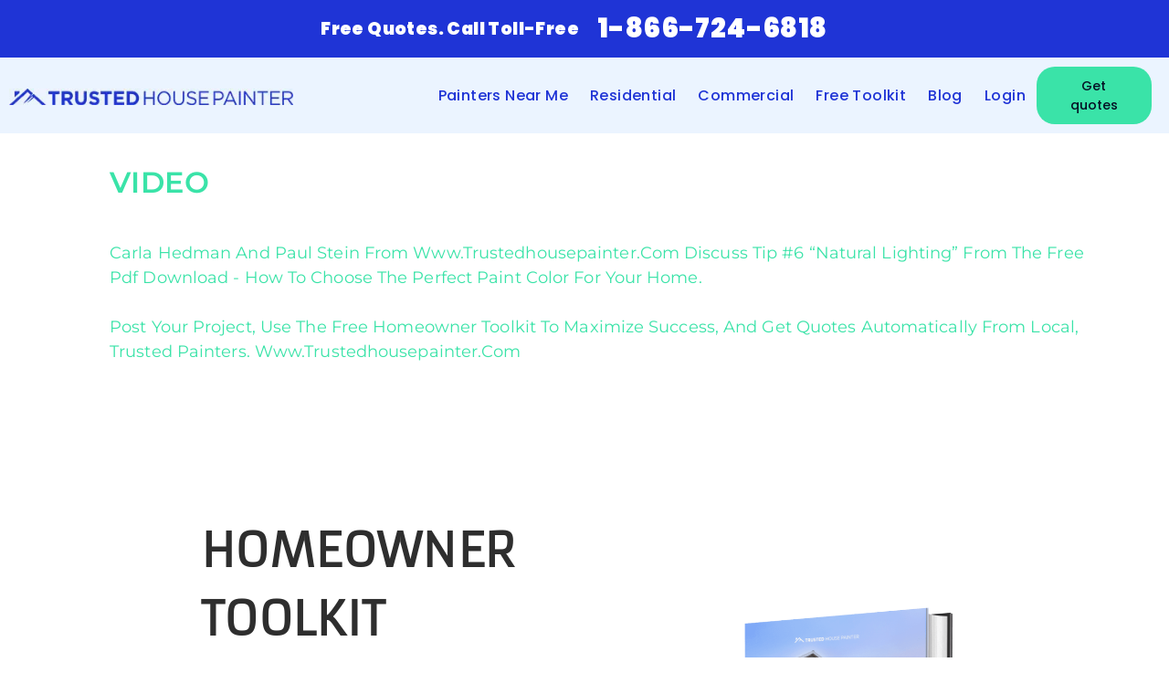

--- FILE ---
content_type: text/html; charset=UTF-8
request_url: https://trustedhousepainter.com/natural-lighting/
body_size: 54144
content:
<!doctype html>
<html lang="en-US" prefix="og: https://ogp.me/ns#">
<head><meta charset="UTF-8"><script>if(navigator.userAgent.match(/MSIE|Internet Explorer/i)||navigator.userAgent.match(/Trident\/7\..*?rv:11/i)){var href=document.location.href;if(!href.match(/[?&]nowprocket/)){if(href.indexOf("?")==-1){if(href.indexOf("#")==-1){document.location.href=href+"?nowprocket=1"}else{document.location.href=href.replace("#","?nowprocket=1#")}}else{if(href.indexOf("#")==-1){document.location.href=href+"&nowprocket=1"}else{document.location.href=href.replace("#","&nowprocket=1#")}}}}</script><script>(()=>{class RocketLazyLoadScripts{constructor(){this.v="2.0.4",this.userEvents=["keydown","keyup","mousedown","mouseup","mousemove","mouseover","mouseout","touchmove","touchstart","touchend","touchcancel","wheel","click","dblclick","input"],this.attributeEvents=["onblur","onclick","oncontextmenu","ondblclick","onfocus","onmousedown","onmouseenter","onmouseleave","onmousemove","onmouseout","onmouseover","onmouseup","onmousewheel","onscroll","onsubmit"]}async t(){this.i(),this.o(),/iP(ad|hone)/.test(navigator.userAgent)&&this.h(),this.u(),this.l(this),this.m(),this.k(this),this.p(this),this._(),await Promise.all([this.R(),this.L()]),this.lastBreath=Date.now(),this.S(this),this.P(),this.D(),this.O(),this.M(),await this.C(this.delayedScripts.normal),await this.C(this.delayedScripts.defer),await this.C(this.delayedScripts.async),await this.T(),await this.F(),await this.j(),await this.A(),window.dispatchEvent(new Event("rocket-allScriptsLoaded")),this.everythingLoaded=!0,this.lastTouchEnd&&await new Promise(t=>setTimeout(t,500-Date.now()+this.lastTouchEnd)),this.I(),this.H(),this.U(),this.W()}i(){this.CSPIssue=sessionStorage.getItem("rocketCSPIssue"),document.addEventListener("securitypolicyviolation",t=>{this.CSPIssue||"script-src-elem"!==t.violatedDirective||"data"!==t.blockedURI||(this.CSPIssue=!0,sessionStorage.setItem("rocketCSPIssue",!0))},{isRocket:!0})}o(){window.addEventListener("pageshow",t=>{this.persisted=t.persisted,this.realWindowLoadedFired=!0},{isRocket:!0}),window.addEventListener("pagehide",()=>{this.onFirstUserAction=null},{isRocket:!0})}h(){let t;function e(e){t=e}window.addEventListener("touchstart",e,{isRocket:!0}),window.addEventListener("touchend",function i(o){o.changedTouches[0]&&t.changedTouches[0]&&Math.abs(o.changedTouches[0].pageX-t.changedTouches[0].pageX)<10&&Math.abs(o.changedTouches[0].pageY-t.changedTouches[0].pageY)<10&&o.timeStamp-t.timeStamp<200&&(window.removeEventListener("touchstart",e,{isRocket:!0}),window.removeEventListener("touchend",i,{isRocket:!0}),"INPUT"===o.target.tagName&&"text"===o.target.type||(o.target.dispatchEvent(new TouchEvent("touchend",{target:o.target,bubbles:!0})),o.target.dispatchEvent(new MouseEvent("mouseover",{target:o.target,bubbles:!0})),o.target.dispatchEvent(new PointerEvent("click",{target:o.target,bubbles:!0,cancelable:!0,detail:1,clientX:o.changedTouches[0].clientX,clientY:o.changedTouches[0].clientY})),event.preventDefault()))},{isRocket:!0})}q(t){this.userActionTriggered||("mousemove"!==t.type||this.firstMousemoveIgnored?"keyup"===t.type||"mouseover"===t.type||"mouseout"===t.type||(this.userActionTriggered=!0,this.onFirstUserAction&&this.onFirstUserAction()):this.firstMousemoveIgnored=!0),"click"===t.type&&t.preventDefault(),t.stopPropagation(),t.stopImmediatePropagation(),"touchstart"===this.lastEvent&&"touchend"===t.type&&(this.lastTouchEnd=Date.now()),"click"===t.type&&(this.lastTouchEnd=0),this.lastEvent=t.type,t.composedPath&&t.composedPath()[0].getRootNode()instanceof ShadowRoot&&(t.rocketTarget=t.composedPath()[0]),this.savedUserEvents.push(t)}u(){this.savedUserEvents=[],this.userEventHandler=this.q.bind(this),this.userEvents.forEach(t=>window.addEventListener(t,this.userEventHandler,{passive:!1,isRocket:!0})),document.addEventListener("visibilitychange",this.userEventHandler,{isRocket:!0})}U(){this.userEvents.forEach(t=>window.removeEventListener(t,this.userEventHandler,{passive:!1,isRocket:!0})),document.removeEventListener("visibilitychange",this.userEventHandler,{isRocket:!0}),this.savedUserEvents.forEach(t=>{(t.rocketTarget||t.target).dispatchEvent(new window[t.constructor.name](t.type,t))})}m(){const t="return false",e=Array.from(this.attributeEvents,t=>"data-rocket-"+t),i="["+this.attributeEvents.join("],[")+"]",o="[data-rocket-"+this.attributeEvents.join("],[data-rocket-")+"]",s=(e,i,o)=>{o&&o!==t&&(e.setAttribute("data-rocket-"+i,o),e["rocket"+i]=new Function("event",o),e.setAttribute(i,t))};new MutationObserver(t=>{for(const n of t)"attributes"===n.type&&(n.attributeName.startsWith("data-rocket-")||this.everythingLoaded?n.attributeName.startsWith("data-rocket-")&&this.everythingLoaded&&this.N(n.target,n.attributeName.substring(12)):s(n.target,n.attributeName,n.target.getAttribute(n.attributeName))),"childList"===n.type&&n.addedNodes.forEach(t=>{if(t.nodeType===Node.ELEMENT_NODE)if(this.everythingLoaded)for(const i of[t,...t.querySelectorAll(o)])for(const t of i.getAttributeNames())e.includes(t)&&this.N(i,t.substring(12));else for(const e of[t,...t.querySelectorAll(i)])for(const t of e.getAttributeNames())this.attributeEvents.includes(t)&&s(e,t,e.getAttribute(t))})}).observe(document,{subtree:!0,childList:!0,attributeFilter:[...this.attributeEvents,...e]})}I(){this.attributeEvents.forEach(t=>{document.querySelectorAll("[data-rocket-"+t+"]").forEach(e=>{this.N(e,t)})})}N(t,e){const i=t.getAttribute("data-rocket-"+e);i&&(t.setAttribute(e,i),t.removeAttribute("data-rocket-"+e))}k(t){Object.defineProperty(HTMLElement.prototype,"onclick",{get(){return this.rocketonclick||null},set(e){this.rocketonclick=e,this.setAttribute(t.everythingLoaded?"onclick":"data-rocket-onclick","this.rocketonclick(event)")}})}S(t){function e(e,i){let o=e[i];e[i]=null,Object.defineProperty(e,i,{get:()=>o,set(s){t.everythingLoaded?o=s:e["rocket"+i]=o=s}})}e(document,"onreadystatechange"),e(window,"onload"),e(window,"onpageshow");try{Object.defineProperty(document,"readyState",{get:()=>t.rocketReadyState,set(e){t.rocketReadyState=e},configurable:!0}),document.readyState="loading"}catch(t){console.log("WPRocket DJE readyState conflict, bypassing")}}l(t){this.originalAddEventListener=EventTarget.prototype.addEventListener,this.originalRemoveEventListener=EventTarget.prototype.removeEventListener,this.savedEventListeners=[],EventTarget.prototype.addEventListener=function(e,i,o){o&&o.isRocket||!t.B(e,this)&&!t.userEvents.includes(e)||t.B(e,this)&&!t.userActionTriggered||e.startsWith("rocket-")||t.everythingLoaded?t.originalAddEventListener.call(this,e,i,o):(t.savedEventListeners.push({target:this,remove:!1,type:e,func:i,options:o}),"mouseenter"!==e&&"mouseleave"!==e||t.originalAddEventListener.call(this,e,t.savedUserEvents.push,o))},EventTarget.prototype.removeEventListener=function(e,i,o){o&&o.isRocket||!t.B(e,this)&&!t.userEvents.includes(e)||t.B(e,this)&&!t.userActionTriggered||e.startsWith("rocket-")||t.everythingLoaded?t.originalRemoveEventListener.call(this,e,i,o):t.savedEventListeners.push({target:this,remove:!0,type:e,func:i,options:o})}}J(t,e){this.savedEventListeners=this.savedEventListeners.filter(i=>{let o=i.type,s=i.target||window;return e!==o||t!==s||(this.B(o,s)&&(i.type="rocket-"+o),this.$(i),!1)})}H(){EventTarget.prototype.addEventListener=this.originalAddEventListener,EventTarget.prototype.removeEventListener=this.originalRemoveEventListener,this.savedEventListeners.forEach(t=>this.$(t))}$(t){t.remove?this.originalRemoveEventListener.call(t.target,t.type,t.func,t.options):this.originalAddEventListener.call(t.target,t.type,t.func,t.options)}p(t){let e;function i(e){return t.everythingLoaded?e:e.split(" ").map(t=>"load"===t||t.startsWith("load.")?"rocket-jquery-load":t).join(" ")}function o(o){function s(e){const s=o.fn[e];o.fn[e]=o.fn.init.prototype[e]=function(){return this[0]===window&&t.userActionTriggered&&("string"==typeof arguments[0]||arguments[0]instanceof String?arguments[0]=i(arguments[0]):"object"==typeof arguments[0]&&Object.keys(arguments[0]).forEach(t=>{const e=arguments[0][t];delete arguments[0][t],arguments[0][i(t)]=e})),s.apply(this,arguments),this}}if(o&&o.fn&&!t.allJQueries.includes(o)){const e={DOMContentLoaded:[],"rocket-DOMContentLoaded":[]};for(const t in e)document.addEventListener(t,()=>{e[t].forEach(t=>t())},{isRocket:!0});o.fn.ready=o.fn.init.prototype.ready=function(i){function s(){parseInt(o.fn.jquery)>2?setTimeout(()=>i.bind(document)(o)):i.bind(document)(o)}return"function"==typeof i&&(t.realDomReadyFired?!t.userActionTriggered||t.fauxDomReadyFired?s():e["rocket-DOMContentLoaded"].push(s):e.DOMContentLoaded.push(s)),o([])},s("on"),s("one"),s("off"),t.allJQueries.push(o)}e=o}t.allJQueries=[],o(window.jQuery),Object.defineProperty(window,"jQuery",{get:()=>e,set(t){o(t)}})}P(){const t=new Map;document.write=document.writeln=function(e){const i=document.currentScript,o=document.createRange(),s=i.parentElement;let n=t.get(i);void 0===n&&(n=i.nextSibling,t.set(i,n));const c=document.createDocumentFragment();o.setStart(c,0),c.appendChild(o.createContextualFragment(e)),s.insertBefore(c,n)}}async R(){return new Promise(t=>{this.userActionTriggered?t():this.onFirstUserAction=t})}async L(){return new Promise(t=>{document.addEventListener("DOMContentLoaded",()=>{this.realDomReadyFired=!0,t()},{isRocket:!0})})}async j(){return this.realWindowLoadedFired?Promise.resolve():new Promise(t=>{window.addEventListener("load",t,{isRocket:!0})})}M(){this.pendingScripts=[];this.scriptsMutationObserver=new MutationObserver(t=>{for(const e of t)e.addedNodes.forEach(t=>{"SCRIPT"!==t.tagName||t.noModule||t.isWPRocket||this.pendingScripts.push({script:t,promise:new Promise(e=>{const i=()=>{const i=this.pendingScripts.findIndex(e=>e.script===t);i>=0&&this.pendingScripts.splice(i,1),e()};t.addEventListener("load",i,{isRocket:!0}),t.addEventListener("error",i,{isRocket:!0}),setTimeout(i,1e3)})})})}),this.scriptsMutationObserver.observe(document,{childList:!0,subtree:!0})}async F(){await this.X(),this.pendingScripts.length?(await this.pendingScripts[0].promise,await this.F()):this.scriptsMutationObserver.disconnect()}D(){this.delayedScripts={normal:[],async:[],defer:[]},document.querySelectorAll("script[type$=rocketlazyloadscript]").forEach(t=>{t.hasAttribute("data-rocket-src")?t.hasAttribute("async")&&!1!==t.async?this.delayedScripts.async.push(t):t.hasAttribute("defer")&&!1!==t.defer||"module"===t.getAttribute("data-rocket-type")?this.delayedScripts.defer.push(t):this.delayedScripts.normal.push(t):this.delayedScripts.normal.push(t)})}async _(){await this.L();let t=[];document.querySelectorAll("script[type$=rocketlazyloadscript][data-rocket-src]").forEach(e=>{let i=e.getAttribute("data-rocket-src");if(i&&!i.startsWith("data:")){i.startsWith("//")&&(i=location.protocol+i);try{const o=new URL(i).origin;o!==location.origin&&t.push({src:o,crossOrigin:e.crossOrigin||"module"===e.getAttribute("data-rocket-type")})}catch(t){}}}),t=[...new Map(t.map(t=>[JSON.stringify(t),t])).values()],this.Y(t,"preconnect")}async G(t){if(await this.K(),!0!==t.noModule||!("noModule"in HTMLScriptElement.prototype))return new Promise(e=>{let i;function o(){(i||t).setAttribute("data-rocket-status","executed"),e()}try{if(navigator.userAgent.includes("Firefox/")||""===navigator.vendor||this.CSPIssue)i=document.createElement("script"),[...t.attributes].forEach(t=>{let e=t.nodeName;"type"!==e&&("data-rocket-type"===e&&(e="type"),"data-rocket-src"===e&&(e="src"),i.setAttribute(e,t.nodeValue))}),t.text&&(i.text=t.text),t.nonce&&(i.nonce=t.nonce),i.hasAttribute("src")?(i.addEventListener("load",o,{isRocket:!0}),i.addEventListener("error",()=>{i.setAttribute("data-rocket-status","failed-network"),e()},{isRocket:!0}),setTimeout(()=>{i.isConnected||e()},1)):(i.text=t.text,o()),i.isWPRocket=!0,t.parentNode.replaceChild(i,t);else{const i=t.getAttribute("data-rocket-type"),s=t.getAttribute("data-rocket-src");i?(t.type=i,t.removeAttribute("data-rocket-type")):t.removeAttribute("type"),t.addEventListener("load",o,{isRocket:!0}),t.addEventListener("error",i=>{this.CSPIssue&&i.target.src.startsWith("data:")?(console.log("WPRocket: CSP fallback activated"),t.removeAttribute("src"),this.G(t).then(e)):(t.setAttribute("data-rocket-status","failed-network"),e())},{isRocket:!0}),s?(t.fetchPriority="high",t.removeAttribute("data-rocket-src"),t.src=s):t.src="data:text/javascript;base64,"+window.btoa(unescape(encodeURIComponent(t.text)))}}catch(i){t.setAttribute("data-rocket-status","failed-transform"),e()}});t.setAttribute("data-rocket-status","skipped")}async C(t){const e=t.shift();return e?(e.isConnected&&await this.G(e),this.C(t)):Promise.resolve()}O(){this.Y([...this.delayedScripts.normal,...this.delayedScripts.defer,...this.delayedScripts.async],"preload")}Y(t,e){this.trash=this.trash||[];let i=!0;var o=document.createDocumentFragment();t.forEach(t=>{const s=t.getAttribute&&t.getAttribute("data-rocket-src")||t.src;if(s&&!s.startsWith("data:")){const n=document.createElement("link");n.href=s,n.rel=e,"preconnect"!==e&&(n.as="script",n.fetchPriority=i?"high":"low"),t.getAttribute&&"module"===t.getAttribute("data-rocket-type")&&(n.crossOrigin=!0),t.crossOrigin&&(n.crossOrigin=t.crossOrigin),t.integrity&&(n.integrity=t.integrity),t.nonce&&(n.nonce=t.nonce),o.appendChild(n),this.trash.push(n),i=!1}}),document.head.appendChild(o)}W(){this.trash.forEach(t=>t.remove())}async T(){try{document.readyState="interactive"}catch(t){}this.fauxDomReadyFired=!0;try{await this.K(),this.J(document,"readystatechange"),document.dispatchEvent(new Event("rocket-readystatechange")),await this.K(),document.rocketonreadystatechange&&document.rocketonreadystatechange(),await this.K(),this.J(document,"DOMContentLoaded"),document.dispatchEvent(new Event("rocket-DOMContentLoaded")),await this.K(),this.J(window,"DOMContentLoaded"),window.dispatchEvent(new Event("rocket-DOMContentLoaded"))}catch(t){console.error(t)}}async A(){try{document.readyState="complete"}catch(t){}try{await this.K(),this.J(document,"readystatechange"),document.dispatchEvent(new Event("rocket-readystatechange")),await this.K(),document.rocketonreadystatechange&&document.rocketonreadystatechange(),await this.K(),this.J(window,"load"),window.dispatchEvent(new Event("rocket-load")),await this.K(),window.rocketonload&&window.rocketonload(),await this.K(),this.allJQueries.forEach(t=>t(window).trigger("rocket-jquery-load")),await this.K(),this.J(window,"pageshow");const t=new Event("rocket-pageshow");t.persisted=this.persisted,window.dispatchEvent(t),await this.K(),window.rocketonpageshow&&window.rocketonpageshow({persisted:this.persisted})}catch(t){console.error(t)}}async K(){Date.now()-this.lastBreath>45&&(await this.X(),this.lastBreath=Date.now())}async X(){return document.hidden?new Promise(t=>setTimeout(t)):new Promise(t=>requestAnimationFrame(t))}B(t,e){return e===document&&"readystatechange"===t||(e===document&&"DOMContentLoaded"===t||(e===window&&"DOMContentLoaded"===t||(e===window&&"load"===t||e===window&&"pageshow"===t)))}static run(){(new RocketLazyLoadScripts).t()}}RocketLazyLoadScripts.run()})();</script>
	
	<meta name="viewport" content="width=device-width, initial-scale=1">
	<link rel="profile" href="https://gmpg.org/xfn/11">
	
            <script data-no-defer="1" data-ezscrex="false" data-cfasync="false" data-pagespeed-no-defer data-cookieconsent="ignore">
                var ctPublicFunctions = {"_ajax_nonce":"1f92e328a8","_rest_nonce":"7ce64cd4d0","_ajax_url":"\/wp-admin\/admin-ajax.php","_rest_url":"https:\/\/trustedhousepainter.com\/wp-json\/","data__cookies_type":"none","data__ajax_type":"rest","data__bot_detector_enabled":"1","data__frontend_data_log_enabled":1,"cookiePrefix":"","wprocket_detected":true,"host_url":"trustedhousepainter.com","text__ee_click_to_select":"Click to select the whole data","text__ee_original_email":"The complete one is","text__ee_got_it":"Got it","text__ee_blocked":"Blocked","text__ee_cannot_connect":"Cannot connect","text__ee_cannot_decode":"Can not decode email. Unknown reason","text__ee_email_decoder":"CleanTalk email decoder","text__ee_wait_for_decoding":"The magic is on the way!","text__ee_decoding_process":"Please wait a few seconds while we decode the contact data."}
            </script>
        
            <script data-no-defer="1" data-ezscrex="false" data-cfasync="false" data-pagespeed-no-defer data-cookieconsent="ignore">
                var ctPublic = {"_ajax_nonce":"1f92e328a8","settings__forms__check_internal":"0","settings__forms__check_external":"0","settings__forms__force_protection":"0","settings__forms__search_test":"1","settings__forms__wc_add_to_cart":"0","settings__data__bot_detector_enabled":"1","settings__sfw__anti_crawler":0,"blog_home":"https:\/\/trustedhousepainter.com\/","pixel__setting":"3","pixel__enabled":true,"pixel__url":null,"data__email_check_before_post":"1","data__email_check_exist_post":"0","data__cookies_type":"none","data__key_is_ok":true,"data__visible_fields_required":true,"wl_brandname":"Anti-Spam by CleanTalk","wl_brandname_short":"CleanTalk","ct_checkjs_key":"dcfe135bf86bbe009c4d7d4ab18d816a8f04d580f83e6a78f0af3823973e9816","emailEncoderPassKey":"1ea6b39ddcd5d3fa063464844b986eda","bot_detector_forms_excluded":"W10=","advancedCacheExists":true,"varnishCacheExists":false,"wc_ajax_add_to_cart":true,"theRealPerson":{"phrases":{"trpHeading":"The Real Person Badge!","trpContent1":"The commenter acts as a real person and verified as not a bot.","trpContent2":" Anti-Spam by CleanTalk","trpContentLearnMore":"Learn more"},"trpContentLink":"https:\/\/cleantalk.org\/help\/the-real-person?utm_id=&amp;utm_term=&amp;utm_source=admin_side&amp;utm_medium=trp_badge&amp;utm_content=trp_badge_link_click&amp;utm_campaign=apbct_links","imgPersonUrl":"https:\/\/trustedhousepainter.com\/wp-content\/plugins\/cleantalk-spam-protect\/css\/images\/real_user.svg","imgShieldUrl":"https:\/\/trustedhousepainter.com\/wp-content\/plugins\/cleantalk-spam-protect\/css\/images\/shield.svg"}}
            </script>
        
<!-- Google Tag Manager for WordPress by gtm4wp.com -->
<script data-cfasync="false" data-pagespeed-no-defer>
	var gtm4wp_datalayer_name = "dataLayer";
	var dataLayer = dataLayer || [];
</script>
<!-- End Google Tag Manager for WordPress by gtm4wp.com --><script type="rocketlazyloadscript">window._wca = window._wca || [];</script>

<!-- Search Engine Optimization by Rank Math PRO - https://rankmath.com/ -->
<title>Natural Lighting - Trusted House Painter</title>
<style id="wpr-usedcss">img:is([sizes=auto i],[sizes^="auto," i]){contain-intrinsic-size:3000px 1500px}img.emoji{display:inline!important;border:none!important;box-shadow:none!important;height:1em!important;width:1em!important;margin:0 .07em!important;vertical-align:-.1em!important;background:0 0!important;padding:0!important}.mejs-container{background:#000;font-family:Helvetica,Arial,serif;position:relative;text-align:left;text-indent:0;vertical-align:top}.mejs-container,.mejs-container *{box-sizing:border-box}.mejs-container video::-webkit-media-controls,.mejs-container video::-webkit-media-controls-panel,.mejs-container video::-webkit-media-controls-panel-container,.mejs-container video::-webkit-media-controls-start-playback-button{-webkit-appearance:none;display:none!important}.mejs-container:focus{outline:0}.mejs-mediaelement{left:0;position:absolute;top:0}.mejs-mediaelement{height:100%;width:100%;z-index:0}.mejs-container{clear:both;max-width:100%}.mejs-container *{font-family:Helvetica,Arial}.mejs-container{background:#222}.wp-video-shortcode video,video.wp-video-shortcode{max-width:100%;display:inline-block}:root{--fa-font-solid:normal 900 1em/1 "Font Awesome 6 Solid";--fa-font-regular:normal 400 1em/1 "Font Awesome 6 Regular";--fa-font-light:normal 300 1em/1 "Font Awesome 6 Light";--fa-font-thin:normal 100 1em/1 "Font Awesome 6 Thin";--fa-font-duotone:normal 900 1em/1 "Font Awesome 6 Duotone";--fa-font-sharp-solid:normal 900 1em/1 "Font Awesome 6 Sharp";--fa-font-sharp-regular:normal 400 1em/1 "Font Awesome 6 Sharp";--fa-font-brands:normal 400 1em/1 "Font Awesome 6 Brands"}:root{--wp--preset--aspect-ratio--square:1;--wp--preset--aspect-ratio--4-3:4/3;--wp--preset--aspect-ratio--3-4:3/4;--wp--preset--aspect-ratio--3-2:3/2;--wp--preset--aspect-ratio--2-3:2/3;--wp--preset--aspect-ratio--16-9:16/9;--wp--preset--aspect-ratio--9-16:9/16;--wp--preset--color--black:#000000;--wp--preset--color--cyan-bluish-gray:#abb8c3;--wp--preset--color--white:#ffffff;--wp--preset--color--pale-pink:#f78da7;--wp--preset--color--vivid-red:#cf2e2e;--wp--preset--color--luminous-vivid-orange:#ff6900;--wp--preset--color--luminous-vivid-amber:#fcb900;--wp--preset--color--light-green-cyan:#7bdcb5;--wp--preset--color--vivid-green-cyan:#00d084;--wp--preset--color--pale-cyan-blue:#8ed1fc;--wp--preset--color--vivid-cyan-blue:#0693e3;--wp--preset--color--vivid-purple:#9b51e0;--wp--preset--gradient--vivid-cyan-blue-to-vivid-purple:linear-gradient(135deg,rgba(6, 147, 227, 1) 0%,rgb(155, 81, 224) 100%);--wp--preset--gradient--light-green-cyan-to-vivid-green-cyan:linear-gradient(135deg,rgb(122, 220, 180) 0%,rgb(0, 208, 130) 100%);--wp--preset--gradient--luminous-vivid-amber-to-luminous-vivid-orange:linear-gradient(135deg,rgba(252, 185, 0, 1) 0%,rgba(255, 105, 0, 1) 100%);--wp--preset--gradient--luminous-vivid-orange-to-vivid-red:linear-gradient(135deg,rgba(255, 105, 0, 1) 0%,rgb(207, 46, 46) 100%);--wp--preset--gradient--very-light-gray-to-cyan-bluish-gray:linear-gradient(135deg,rgb(238, 238, 238) 0%,rgb(169, 184, 195) 100%);--wp--preset--gradient--cool-to-warm-spectrum:linear-gradient(135deg,rgb(74, 234, 220) 0%,rgb(151, 120, 209) 20%,rgb(207, 42, 186) 40%,rgb(238, 44, 130) 60%,rgb(251, 105, 98) 80%,rgb(254, 248, 76) 100%);--wp--preset--gradient--blush-light-purple:linear-gradient(135deg,rgb(255, 206, 236) 0%,rgb(152, 150, 240) 100%);--wp--preset--gradient--blush-bordeaux:linear-gradient(135deg,rgb(254, 205, 165) 0%,rgb(254, 45, 45) 50%,rgb(107, 0, 62) 100%);--wp--preset--gradient--luminous-dusk:linear-gradient(135deg,rgb(255, 203, 112) 0%,rgb(199, 81, 192) 50%,rgb(65, 88, 208) 100%);--wp--preset--gradient--pale-ocean:linear-gradient(135deg,rgb(255, 245, 203) 0%,rgb(182, 227, 212) 50%,rgb(51, 167, 181) 100%);--wp--preset--gradient--electric-grass:linear-gradient(135deg,rgb(202, 248, 128) 0%,rgb(113, 206, 126) 100%);--wp--preset--gradient--midnight:linear-gradient(135deg,rgb(2, 3, 129) 0%,rgb(40, 116, 252) 100%);--wp--preset--font-size--small:13px;--wp--preset--font-size--medium:20px;--wp--preset--font-size--large:36px;--wp--preset--font-size--x-large:42px;--wp--preset--spacing--20:0.44rem;--wp--preset--spacing--30:0.67rem;--wp--preset--spacing--40:1rem;--wp--preset--spacing--50:1.5rem;--wp--preset--spacing--60:2.25rem;--wp--preset--spacing--70:3.38rem;--wp--preset--spacing--80:5.06rem;--wp--preset--shadow--natural:6px 6px 9px rgba(0, 0, 0, .2);--wp--preset--shadow--deep:12px 12px 50px rgba(0, 0, 0, .4);--wp--preset--shadow--sharp:6px 6px 0px rgba(0, 0, 0, .2);--wp--preset--shadow--outlined:6px 6px 0px -3px rgba(255, 255, 255, 1),6px 6px rgba(0, 0, 0, 1);--wp--preset--shadow--crisp:6px 6px 0px rgba(0, 0, 0, 1)}:root{--wp--style--global--content-size:800px;--wp--style--global--wide-size:1200px}:where(body){margin:0}:where(.wp-site-blocks)>*{margin-block-start:24px;margin-block-end:0}:where(.wp-site-blocks)>:first-child{margin-block-start:0}:where(.wp-site-blocks)>:last-child{margin-block-end:0}:root{--wp--style--block-gap:24px}:root :where(.is-layout-flow)>:first-child{margin-block-start:0}:root :where(.is-layout-flow)>:last-child{margin-block-end:0}:root :where(.is-layout-flow)>*{margin-block-start:24px;margin-block-end:0}:root :where(.is-layout-constrained)>:first-child{margin-block-start:0}:root :where(.is-layout-constrained)>:last-child{margin-block-end:0}:root :where(.is-layout-constrained)>*{margin-block-start:24px;margin-block-end:0}:root :where(.is-layout-flex){gap:24px}:root :where(.is-layout-grid){gap:24px}body{padding-top:0;padding-right:0;padding-bottom:0;padding-left:0}a:where(:not(.wp-element-button)){text-decoration:underline}:root :where(.wp-element-button,.wp-block-button__link){background-color:#32373c;border-width:0;color:#fff;font-family:inherit;font-size:inherit;line-height:inherit;padding:calc(.667em + 2px) calc(1.333em + 2px);text-decoration:none}:root :where(.wp-block-pullquote){font-size:1.5em;line-height:1.6}input[class*=apbct].apbct_special_field{display:none!important}.apbct-tooltip{border-radius:5px;background:#d3d3d3}.apbct-tooltip{display:none;position:inherit;margin-top:5px;left:5px;opacity:.9}.apbct-popup-fade:before{content:'';background:#000;position:fixed;left:0;top:0;width:100%;height:100%;opacity:.7;z-index:9999}.apbct-popup{position:fixed;top:20%;left:50%;padding:20px;width:360px;margin-left:-200px;background:#fff;border:1px solid;border-radius:4px;z-index:99999;opacity:1}.apbct-check_email_exist-bad_email,.apbct-check_email_exist-good_email,.apbct-check_email_exist-load{z-index:9999;margin:0 6px;transition:none!important;background-size:contain;background-repeat:no-repeat;background-position-x:right;background-position-y:center;cursor:pointer}.apbct-check_email_exist-load{background-size:contain;background-image:var(--wpr-bg-7e08020a-3359-4061-84a0-ab81d9d81019)}.apbct-check_email_exist-block{position:fixed;display:block}.apbct-check_email_exist-good_email{background-image:var(--wpr-bg-eb7893b1-87e6-44bf-a714-b0f3d0f6e66f)}.apbct-check_email_exist-bad_email{background-image:var(--wpr-bg-abed266d-9476-48e7-b706-a876ddb0766d)}.apbct-check_email_exist-popup_description{display:none;position:fixed;padding:2px;border:1px solid #e5e8ed;border-radius:16px 16px 0;background:#fff;background-position-x:right;font-size:14px;text-align:center;transition:all 1s ease-out}@media screen and (max-width:782px){.apbct-check_email_exist-popup_description{width:100%}}.apbct_dog_one,.apbct_dog_three,.apbct_dog_two{animation-duration:1.5s;animation-iteration-count:infinite;animation-name:apbct_dog}.apbct-email-encoder-popup{width:30vw;min-width:400px;font-size:16px}.apbct-email-encoder--popup-header{font-size:16px;color:#333}.apbct-email-encoder-elements_center{display:flex;flex-direction:column;justify-content:center;align-items:center;font-size:16px!important;color:#000!important}.top-margin-long{margin-top:5px}.apbct-tooltip{display:none}.apbct-email-encoder-select-whole-email{-webkit-user-select:all;user-select:all}.apbct-email-encoder-got-it-button{all:unset;margin-top:10px;padding:5px 10px;border-radius:5px;background-color:#333;color:#fff;cursor:pointer;transition:background-color .3s}.apbct-ee-animation-wrapper{display:flex;height:60px;justify-content:center;font-size:16px;align-items:center}.apbct_dog{margin:0 5px;color:transparent;text-shadow:0 0 2px #aaa}.apbct_dog_one{animation-delay:0s}.apbct_dog_two{animation-delay:.5s}.apbct_dog_three{animation-delay:1s}@keyframes apbct_dog{0%,100%,75%{scale:100%;color:transparent;text-shadow:0 0 2px #aaa}25%{scale:200%;color:unset;text-shadow:unset}}@media screen and (max-width:782px){.apbct-email-encoder-popup{width:20vw;min-width:200px;font-size:16px;top:20%;left:75%}.apbct-email-encoder-elements_center{flex-direction:column!important;text-align:center}}.apbct-real-user-badge{display:inline-flex;padding-left:6px;cursor:pointer;position:relative}.apbct-real-user-popup{position:absolute;padding:16px;font-weight:400;color:#000!important;background:#fff;border:1px solid #ccc;border-radius:4px;box-shadow:5px 5px 24px -11px #444;z-index:-1;cursor:default;opacity:0;transition-property:opacity,z-index}.apbct-real-user-popup.visible{z-index:1;opacity:1}.apbct-real-user-popup-content_row{display:flex;align-items:center;gap:1px}.apbct-real-user-popup-img{align-self:start;margin:0!important;height:max-content;vertical-align:center}.apbct-real-user-popup-header{font-weight:bolder;margin:0}.woocommerce .woocommerce-error .button,.woocommerce .woocommerce-message .button{float:right}.woocommerce img{height:auto;max-width:100%}.woocommerce #content div.product div.images,.woocommerce div.product div.images{float:left;width:48%}.woocommerce #content div.product div.thumbnails::after,.woocommerce #content div.product div.thumbnails::before,.woocommerce div.product div.thumbnails::after,.woocommerce div.product div.thumbnails::before{content:" ";display:table}.woocommerce #content div.product div.thumbnails::after,.woocommerce div.product div.thumbnails::after{clear:both}.woocommerce #content div.product div.thumbnails a,.woocommerce div.product div.thumbnails a{float:left;width:30.75%;margin-right:3.8%;margin-bottom:1em}.woocommerce #content div.product div.thumbnails a.last,.woocommerce div.product div.thumbnails a.last{margin-right:0}.woocommerce #content div.product div.thumbnails a.first,.woocommerce div.product div.thumbnails a.first{clear:both}.woocommerce #content div.product .woocommerce-tabs,.woocommerce div.product .woocommerce-tabs{clear:both}.woocommerce ul.products{clear:both}.woocommerce ul.products::after,.woocommerce ul.products::before{content:" ";display:table}.woocommerce ul.products::after{clear:both}.woocommerce ul.products li.product{float:left;margin:0 3.8% 2.992em 0;padding:0;position:relative;width:22.05%;margin-left:0}.woocommerce ul.products li.first{clear:both}.woocommerce ul.products li.last{margin-right:0}.woocommerce .woocommerce-result-count{float:left}.woocommerce .woocommerce-ordering{float:right}.woocommerce #content table.cart img,.woocommerce table.cart img{height:auto}.woocommerce form .password-input{display:flex;flex-direction:column;justify-content:center;position:relative}.woocommerce form .password-input input[type=password]{padding-right:2.5rem}.woocommerce form .password-input input::-ms-reveal{display:none}.woocommerce form .show-password-input{background-color:transparent;border-radius:0;border:0;color:var(--wc-form-color-text,#000);cursor:pointer;font-size:inherit;line-height:inherit;margin:0;padding:0;position:absolute;right:.7em;text-decoration:none;top:50%;transform:translateY(-50%);-moz-osx-font-smoothing:inherit;-webkit-appearance:none;-webkit-font-smoothing:inherit}.woocommerce form .show-password-input::before{background-repeat:no-repeat;background-size:cover;background-image:url('data:image/svg+xml,<svg width="20" height="20" viewBox="0 0 20 20" fill="none" xmlns="http://www.w3.org/2000/svg"><path d="M17.3 3.3C16.9 2.9 16.2 2.9 15.7 3.3L13.3 5.7C12.2437 5.3079 11.1267 5.1048 10 5.1C6.2 5.2 2.8 7.2 1 10.5C1.2 10.9 1.5 11.3 1.8 11.7C2.6 12.8 3.6 13.7 4.7 14.4L3 16.1C2.6 16.5 2.5 17.2 3 17.7C3.4 18.1 4.1 18.2 4.6 17.7L17.3 4.9C17.7 4.4 17.7 3.7 17.3 3.3ZM6.7 12.3L5.4 13.6C4.2 12.9 3.1 11.9 2.3 10.7C3.5 9 5.1 7.8 7 7.2C5.7 8.6 5.6 10.8 6.7 12.3ZM10.1 9C9.6 8.5 9.7 7.7 10.2 7.2C10.7 6.8 11.4 6.8 11.9 7.2L10.1 9ZM18.3 9.5C17.8 8.8 17.2 8.1 16.5 7.6L15.5 8.6C16.3 9.2 17 9.9 17.6 10.8C15.9 13.4 13 15 9.9 15H9.1L8.1 16C8.8 15.9 9.4 16 10 16C13.3 16 16.4 14.4 18.3 11.7C18.6 11.3 18.8 10.9 19.1 10.5C18.8 10.2 18.6 9.8 18.3 9.5ZM14 10L10 14C12.2 14 14 12.2 14 10Z" fill="%23111111"/></svg>');content:"";display:block;height:22px;width:22px}.woocommerce form .show-password-input.display-password::before{background-image:url('data:image/svg+xml,<svg width="20" height="20" viewBox="0 0 20 20" fill="none" xmlns="http://www.w3.org/2000/svg"><path d="M18.3 9.49999C15 4.89999 8.50002 3.79999 3.90002 7.19999C2.70002 8.09999 1.70002 9.29999 0.900024 10.6C1.10002 11 1.40002 11.4 1.70002 11.8C5.00002 16.4 11.3 17.4 15.9 14.2C16.8 13.5 17.6 12.8 18.3 11.8C18.6 11.4 18.8 11 19.1 10.6C18.8 10.2 18.6 9.79999 18.3 9.49999ZM10.1 7.19999C10.6 6.69999 11.4 6.69999 11.9 7.19999C12.4 7.69999 12.4 8.49999 11.9 8.99999C11.4 9.49999 10.6 9.49999 10.1 8.99999C9.60003 8.49999 9.60003 7.69999 10.1 7.19999ZM10 14.9C6.90002 14.9 4.00002 13.3 2.30002 10.7C3.50002 8.99999 5.10002 7.79999 7.00002 7.19999C6.30002 7.99999 6.00002 8.89999 6.00002 9.89999C6.00002 12.1 7.70002 14 10 14C12.2 14 14.1 12.3 14.1 9.99999V9.89999C14.1 8.89999 13.7 7.89999 13 7.19999C14.9 7.79999 16.5 8.99999 17.7 10.7C16 13.3 13.1 14.9 10 14.9Z" fill="%23111111"/></svg>')}.woocommerce ul.products[class*=columns-] li.product{width:48%;float:left;clear:both;margin:0 0 2.992em}.woocommerce ul.products[class*=columns-] li.product:nth-child(2n){float:right;clear:none!important}.woocommerce #content div.product div.images,.woocommerce div.product div.images{float:none;width:100%}:root{--woocommerce:#720eec;--wc-green:#7ad03a;--wc-red:#a00;--wc-orange:#ffba00;--wc-blue:#2ea2cc;--wc-primary:#720eec;--wc-primary-text:#fcfbfe;--wc-secondary:#e9e6ed;--wc-secondary-text:#515151;--wc-highlight:#958e09;--wc-highligh-text:white;--wc-content-bg:#fff;--wc-subtext:#767676;--wc-form-border-color:rgba(32, 7, 7, .8);--wc-form-border-radius:4px;--wc-form-border-width:1px}.woocommerce-store-notice{position:absolute;top:0;left:0;right:0;margin:0;width:100%;font-size:1em;padding:1em 0;text-align:center;background-color:#720eec;color:#fcfbfe;z-index:99998;box-shadow:0 1px 1em rgba(0,0,0,.2);display:none}.woocommerce-store-notice a{color:#fcfbfe;text-decoration:underline}.clear{clear:both}.woocommerce .blockUI.blockOverlay{position:relative}.woocommerce .blockUI.blockOverlay::before{height:1em;width:1em;display:block;position:absolute;top:50%;left:50%;margin-left:-.5em;margin-top:-.5em;content:"";animation:1s ease-in-out infinite spin;background:var(--wpr-bg-d95db969-e8a1-4152-8b96-7e144f9e8aee) center center;background-size:cover;line-height:1;text-align:center;font-size:2em;color:rgba(0,0,0,.75)}.woocommerce a.remove{display:block;font-size:1.5em;height:1em;width:1em;text-align:center;line-height:1;border-radius:100%;color:var(--wc-red)!important;text-decoration:none;font-weight:700;border:0}.woocommerce a.remove:hover{color:#fff!important;background:var(--wc-red)}.woocommerce .quantity .qty{width:3.631em;text-align:center}.woocommerce div.product{margin-bottom:0;position:relative}.woocommerce div.product div.images{margin-bottom:2em}.woocommerce div.product div.images img{display:block;width:100%;height:auto;box-shadow:none}.woocommerce div.product div.images div.thumbnails{padding-top:1em}.woocommerce div.product div.images.woocommerce-product-gallery{position:relative}.woocommerce div.product div.images .woocommerce-product-gallery__wrapper{transition:all cubic-bezier(.795,-.035,0,1) .5s;margin:0;padding:0}.woocommerce div.product div.images .woocommerce-product-gallery__wrapper .zoomImg{background-color:#fff;opacity:0}.woocommerce div.product div.images .woocommerce-product-gallery__image--placeholder{border:1px solid #f2f2f2}.woocommerce div.product div.images .woocommerce-product-gallery__image:nth-child(n+2){width:25%;display:inline-block}.woocommerce div.product div.images .woocommerce-product-gallery__image a{display:block;outline-offset:-2px}.woocommerce div.product div.images .woocommerce-product-gallery__trigger{background:#fff;border:none;box-sizing:content-box;border-radius:100%;cursor:pointer;font-size:2em;height:36px;padding:0;position:absolute;right:.5em;text-indent:-9999px;top:.5em;width:36px;z-index:99}.woocommerce div.product div.images .woocommerce-product-gallery__trigger::before{border:2px solid #000;border-radius:100%;box-sizing:content-box;content:"";display:block;height:10px;left:9px;top:9px;position:absolute;width:10px}.woocommerce div.product div.images .woocommerce-product-gallery__trigger::after{background:#000;border-radius:6px;box-sizing:content-box;content:"";display:block;height:8px;left:22px;position:absolute;top:19px;transform:rotate(-45deg);width:2px}.woocommerce div.product div.images .woocommerce-product-gallery__trigger span[aria-hidden=true]{border:0;clip-path:inset(50%);height:1px;left:50%;margin:-1px;overflow:hidden;position:absolute;top:50%;width:1px}.woocommerce div.product div.social{text-align:right;margin:0 0 1em}.woocommerce div.product div.social span{margin:0 0 0 2px}.woocommerce div.product div.social span span{margin:0}.woocommerce div.product div.social iframe{float:left;margin-top:3px}.woocommerce div.product p.cart{margin-bottom:2em}.woocommerce div.product p.cart::after,.woocommerce div.product p.cart::before{content:" ";display:table}.woocommerce div.product p.cart::after{clear:both}.woocommerce div.product form.cart{margin-bottom:2em}.woocommerce div.product form.cart::after,.woocommerce div.product form.cart::before{content:" ";display:table}.woocommerce div.product form.cart::after{clear:both}.woocommerce div.product form.cart div.quantity{float:left;margin:0 4px 0 0}.woocommerce div.product form.cart table{border-width:0 0 1px}.woocommerce div.product form.cart table div.quantity{float:none;margin:0}.woocommerce div.product form.cart .variations{margin-bottom:1em;border:0;width:100%}.woocommerce div.product form.cart .variations label{font-weight:700;text-align:left}.woocommerce div.product form.cart .variations select{max-width:100%;min-width:75%;display:inline-block;margin-right:1em;appearance:none;-webkit-appearance:none;-moz-appearance:none;padding-right:3em;background:url([data-uri]) no-repeat;background-size:16px;-webkit-background-size:16px;background-position:calc(100% - 12px) 50%;-webkit-background-position:calc(100% - 12px) 50%}.woocommerce div.product form.cart .woocommerce-variation-description p{margin-bottom:1em}.woocommerce div.product form.cart .reset_variations{visibility:hidden;font-size:.83em}.woocommerce div.product form.cart .wc-no-matching-variations{display:none}.woocommerce div.product form.cart .button{vertical-align:middle;float:left}.woocommerce .products ul,.woocommerce ul.products{margin:0 0 1em;padding:0;list-style:none;clear:both}.woocommerce .products ul::after,.woocommerce .products ul::before,.woocommerce ul.products::after,.woocommerce ul.products::before{content:" ";display:table}.woocommerce .products ul::after,.woocommerce ul.products::after{clear:both}.woocommerce .products ul li,.woocommerce ul.products li{list-style:none}.woocommerce ul.products li.product a{text-decoration:none}.woocommerce ul.products li.product a img{width:100%;height:auto;display:block;margin:0 0 1em;box-shadow:none}.woocommerce ul.products li.product strong{display:block}.woocommerce ul.products li.product .button{display:inline-block;margin-top:1em}.woocommerce .woocommerce-result-count{margin:0 0 1em}.woocommerce .woocommerce-ordering{margin:0 0 1em}.woocommerce .woocommerce-ordering>label{margin-right:.25rem}.woocommerce .woocommerce-ordering select{vertical-align:top}.woocommerce .cart .button,.woocommerce .cart input.button{float:none}.woocommerce a.added_to_cart{padding-top:.5em;display:inline-block}.woocommerce #reviews #respond{margin:0;border:0;padding:0}.woocommerce p.stars a{position:relative;height:1em;width:1em;text-indent:-999em;display:inline-block;text-decoration:none;font-size:24px}.woocommerce p.stars a::before{display:block;position:absolute;top:0;left:0;width:1em;height:1em;line-height:1;font-family:WooCommerce;content:"\e021";text-indent:0}.woocommerce p.stars a:hover~a::before{content:"\e021"}.woocommerce p.stars:hover a::before{content:"\e020"}.woocommerce p.stars.selected a.active::before{content:"\e020"}.woocommerce p.stars.selected a.active~a::before{content:"\e021"}.woocommerce p.stars.selected a:not(.active)::before{content:"\e020"}.woocommerce form.login,.woocommerce form.register{border:1px solid #cfc8d8;padding:20px;margin:2em 0;text-align:left;border-radius:5px}.woocommerce :where(.wc_bis_form__input,.wc_bis_form__button){padding:.9rem 1.1rem;line-height:1}.woocommerce:where(body:not(.woocommerce-block-theme-has-button-styles)) #respond input#submit,.woocommerce:where(body:not(.woocommerce-block-theme-has-button-styles)) a.button,.woocommerce:where(body:not(.woocommerce-block-theme-has-button-styles)) button.button,.woocommerce:where(body:not(.woocommerce-block-theme-has-button-styles)) input.button,:where(body:not(.woocommerce-block-theme-has-button-styles)):where(:not(.edit-post-visual-editor)) .woocommerce #respond input#submit,:where(body:not(.woocommerce-block-theme-has-button-styles)):where(:not(.edit-post-visual-editor)) .woocommerce a.button,:where(body:not(.woocommerce-block-theme-has-button-styles)):where(:not(.edit-post-visual-editor)) .woocommerce button.button,:where(body:not(.woocommerce-block-theme-has-button-styles)):where(:not(.edit-post-visual-editor)) .woocommerce input.button{font-size:100%;margin:0;line-height:1;cursor:pointer;position:relative;text-decoration:none;overflow:visible;padding:.618em 1em;font-weight:700;border-radius:3px;left:auto;color:#515151;background-color:#e9e6ed;border:0;display:inline-block;background-image:none;box-shadow:none;text-shadow:none}.woocommerce:where(body:not(.woocommerce-block-theme-has-button-styles)) #respond input#submit.loading,.woocommerce:where(body:not(.woocommerce-block-theme-has-button-styles)) a.button.loading,.woocommerce:where(body:not(.woocommerce-block-theme-has-button-styles)) button.button.loading,.woocommerce:where(body:not(.woocommerce-block-theme-has-button-styles)) input.button.loading,:where(body:not(.woocommerce-block-theme-has-button-styles)):where(:not(.edit-post-visual-editor)) .woocommerce #respond input#submit.loading,:where(body:not(.woocommerce-block-theme-has-button-styles)):where(:not(.edit-post-visual-editor)) .woocommerce a.button.loading,:where(body:not(.woocommerce-block-theme-has-button-styles)):where(:not(.edit-post-visual-editor)) .woocommerce button.button.loading,:where(body:not(.woocommerce-block-theme-has-button-styles)):where(:not(.edit-post-visual-editor)) .woocommerce input.button.loading{opacity:.25;padding-right:2.618em}.woocommerce:where(body:not(.woocommerce-block-theme-has-button-styles)) #respond input#submit.loading::after,.woocommerce:where(body:not(.woocommerce-block-theme-has-button-styles)) a.button.loading::after,.woocommerce:where(body:not(.woocommerce-block-theme-has-button-styles)) button.button.loading::after,.woocommerce:where(body:not(.woocommerce-block-theme-has-button-styles)) input.button.loading::after,:where(body:not(.woocommerce-block-theme-has-button-styles)):where(:not(.edit-post-visual-editor)) .woocommerce #respond input#submit.loading::after,:where(body:not(.woocommerce-block-theme-has-button-styles)):where(:not(.edit-post-visual-editor)) .woocommerce a.button.loading::after,:where(body:not(.woocommerce-block-theme-has-button-styles)):where(:not(.edit-post-visual-editor)) .woocommerce button.button.loading::after,:where(body:not(.woocommerce-block-theme-has-button-styles)):where(:not(.edit-post-visual-editor)) .woocommerce input.button.loading::after{font-family:WooCommerce;content:"\e01c";vertical-align:top;font-weight:400;position:absolute;top:.618em;right:1em;animation:2s linear infinite spin}.woocommerce:where(body:not(.woocommerce-block-theme-has-button-styles)) #respond input#submit.added::after,.woocommerce:where(body:not(.woocommerce-block-theme-has-button-styles)) a.button.added::after,.woocommerce:where(body:not(.woocommerce-block-theme-has-button-styles)) button.button.added::after,.woocommerce:where(body:not(.woocommerce-block-theme-has-button-styles)) input.button.added::after,:where(body:not(.woocommerce-block-theme-has-button-styles)):where(:not(.edit-post-visual-editor)) .woocommerce #respond input#submit.added::after,:where(body:not(.woocommerce-block-theme-has-button-styles)):where(:not(.edit-post-visual-editor)) .woocommerce a.button.added::after,:where(body:not(.woocommerce-block-theme-has-button-styles)):where(:not(.edit-post-visual-editor)) .woocommerce button.button.added::after,:where(body:not(.woocommerce-block-theme-has-button-styles)):where(:not(.edit-post-visual-editor)) .woocommerce input.button.added::after{font-family:WooCommerce;content:"\e017";margin-left:.53em;vertical-align:bottom}.woocommerce:where(body:not(.woocommerce-block-theme-has-button-styles)) #respond input#submit:hover,.woocommerce:where(body:not(.woocommerce-block-theme-has-button-styles)) a.button:hover,.woocommerce:where(body:not(.woocommerce-block-theme-has-button-styles)) button.button:hover,.woocommerce:where(body:not(.woocommerce-block-theme-has-button-styles)) input.button:hover,:where(body:not(.woocommerce-block-theme-has-button-styles)):where(:not(.edit-post-visual-editor)) .woocommerce #respond input#submit:hover,:where(body:not(.woocommerce-block-theme-has-button-styles)):where(:not(.edit-post-visual-editor)) .woocommerce a.button:hover,:where(body:not(.woocommerce-block-theme-has-button-styles)):where(:not(.edit-post-visual-editor)) .woocommerce button.button:hover,:where(body:not(.woocommerce-block-theme-has-button-styles)):where(:not(.edit-post-visual-editor)) .woocommerce input.button:hover{background-color:#dcd7e2;text-decoration:none;background-image:none;color:#515151}.woocommerce:where(body:not(.woocommerce-block-theme-has-button-styles)) #respond input#submit.alt,.woocommerce:where(body:not(.woocommerce-block-theme-has-button-styles)) a.button.alt,.woocommerce:where(body:not(.woocommerce-block-theme-has-button-styles)) button.button.alt,.woocommerce:where(body:not(.woocommerce-block-theme-has-button-styles)) input.button.alt,:where(body:not(.woocommerce-block-theme-has-button-styles)):where(:not(.edit-post-visual-editor)) .woocommerce #respond input#submit.alt,:where(body:not(.woocommerce-block-theme-has-button-styles)):where(:not(.edit-post-visual-editor)) .woocommerce a.button.alt,:where(body:not(.woocommerce-block-theme-has-button-styles)):where(:not(.edit-post-visual-editor)) .woocommerce button.button.alt,:where(body:not(.woocommerce-block-theme-has-button-styles)):where(:not(.edit-post-visual-editor)) .woocommerce input.button.alt{background-color:#7f54b3;color:#fff;-webkit-font-smoothing:antialiased}.woocommerce:where(body:not(.woocommerce-block-theme-has-button-styles)) #respond input#submit.alt:hover,.woocommerce:where(body:not(.woocommerce-block-theme-has-button-styles)) a.button.alt:hover,.woocommerce:where(body:not(.woocommerce-block-theme-has-button-styles)) button.button.alt:hover,.woocommerce:where(body:not(.woocommerce-block-theme-has-button-styles)) input.button.alt:hover,:where(body:not(.woocommerce-block-theme-has-button-styles)):where(:not(.edit-post-visual-editor)) .woocommerce #respond input#submit.alt:hover,:where(body:not(.woocommerce-block-theme-has-button-styles)):where(:not(.edit-post-visual-editor)) .woocommerce a.button.alt:hover,:where(body:not(.woocommerce-block-theme-has-button-styles)):where(:not(.edit-post-visual-editor)) .woocommerce button.button.alt:hover,:where(body:not(.woocommerce-block-theme-has-button-styles)):where(:not(.edit-post-visual-editor)) .woocommerce input.button.alt:hover{background-color:#7249a4;color:#fff}.woocommerce:where(body:not(.woocommerce-block-theme-has-button-styles)) #respond input#submit.alt.disabled,.woocommerce:where(body:not(.woocommerce-block-theme-has-button-styles)) #respond input#submit.alt.disabled:hover,.woocommerce:where(body:not(.woocommerce-block-theme-has-button-styles)) #respond input#submit.alt:disabled,.woocommerce:where(body:not(.woocommerce-block-theme-has-button-styles)) #respond input#submit.alt:disabled:hover,.woocommerce:where(body:not(.woocommerce-block-theme-has-button-styles)) #respond input#submit.alt:disabled[disabled],.woocommerce:where(body:not(.woocommerce-block-theme-has-button-styles)) #respond input#submit.alt:disabled[disabled]:hover,.woocommerce:where(body:not(.woocommerce-block-theme-has-button-styles)) a.button.alt.disabled,.woocommerce:where(body:not(.woocommerce-block-theme-has-button-styles)) a.button.alt.disabled:hover,.woocommerce:where(body:not(.woocommerce-block-theme-has-button-styles)) a.button.alt:disabled,.woocommerce:where(body:not(.woocommerce-block-theme-has-button-styles)) a.button.alt:disabled:hover,.woocommerce:where(body:not(.woocommerce-block-theme-has-button-styles)) a.button.alt:disabled[disabled],.woocommerce:where(body:not(.woocommerce-block-theme-has-button-styles)) a.button.alt:disabled[disabled]:hover,.woocommerce:where(body:not(.woocommerce-block-theme-has-button-styles)) button.button.alt.disabled,.woocommerce:where(body:not(.woocommerce-block-theme-has-button-styles)) button.button.alt.disabled:hover,.woocommerce:where(body:not(.woocommerce-block-theme-has-button-styles)) button.button.alt:disabled,.woocommerce:where(body:not(.woocommerce-block-theme-has-button-styles)) button.button.alt:disabled:hover,.woocommerce:where(body:not(.woocommerce-block-theme-has-button-styles)) button.button.alt:disabled[disabled],.woocommerce:where(body:not(.woocommerce-block-theme-has-button-styles)) button.button.alt:disabled[disabled]:hover,.woocommerce:where(body:not(.woocommerce-block-theme-has-button-styles)) input.button.alt.disabled,.woocommerce:where(body:not(.woocommerce-block-theme-has-button-styles)) input.button.alt.disabled:hover,.woocommerce:where(body:not(.woocommerce-block-theme-has-button-styles)) input.button.alt:disabled,.woocommerce:where(body:not(.woocommerce-block-theme-has-button-styles)) input.button.alt:disabled:hover,.woocommerce:where(body:not(.woocommerce-block-theme-has-button-styles)) input.button.alt:disabled[disabled],.woocommerce:where(body:not(.woocommerce-block-theme-has-button-styles)) input.button.alt:disabled[disabled]:hover,:where(body:not(.woocommerce-block-theme-has-button-styles)):where(:not(.edit-post-visual-editor)) .woocommerce #respond input#submit.alt.disabled,:where(body:not(.woocommerce-block-theme-has-button-styles)):where(:not(.edit-post-visual-editor)) .woocommerce #respond input#submit.alt.disabled:hover,:where(body:not(.woocommerce-block-theme-has-button-styles)):where(:not(.edit-post-visual-editor)) .woocommerce #respond input#submit.alt:disabled,:where(body:not(.woocommerce-block-theme-has-button-styles)):where(:not(.edit-post-visual-editor)) .woocommerce #respond input#submit.alt:disabled:hover,:where(body:not(.woocommerce-block-theme-has-button-styles)):where(:not(.edit-post-visual-editor)) .woocommerce #respond input#submit.alt:disabled[disabled],:where(body:not(.woocommerce-block-theme-has-button-styles)):where(:not(.edit-post-visual-editor)) .woocommerce #respond input#submit.alt:disabled[disabled]:hover,:where(body:not(.woocommerce-block-theme-has-button-styles)):where(:not(.edit-post-visual-editor)) .woocommerce a.button.alt.disabled,:where(body:not(.woocommerce-block-theme-has-button-styles)):where(:not(.edit-post-visual-editor)) .woocommerce a.button.alt.disabled:hover,:where(body:not(.woocommerce-block-theme-has-button-styles)):where(:not(.edit-post-visual-editor)) .woocommerce a.button.alt:disabled,:where(body:not(.woocommerce-block-theme-has-button-styles)):where(:not(.edit-post-visual-editor)) .woocommerce a.button.alt:disabled:hover,:where(body:not(.woocommerce-block-theme-has-button-styles)):where(:not(.edit-post-visual-editor)) .woocommerce a.button.alt:disabled[disabled],:where(body:not(.woocommerce-block-theme-has-button-styles)):where(:not(.edit-post-visual-editor)) .woocommerce a.button.alt:disabled[disabled]:hover,:where(body:not(.woocommerce-block-theme-has-button-styles)):where(:not(.edit-post-visual-editor)) .woocommerce button.button.alt.disabled,:where(body:not(.woocommerce-block-theme-has-button-styles)):where(:not(.edit-post-visual-editor)) .woocommerce button.button.alt.disabled:hover,:where(body:not(.woocommerce-block-theme-has-button-styles)):where(:not(.edit-post-visual-editor)) .woocommerce button.button.alt:disabled,:where(body:not(.woocommerce-block-theme-has-button-styles)):where(:not(.edit-post-visual-editor)) .woocommerce button.button.alt:disabled:hover,:where(body:not(.woocommerce-block-theme-has-button-styles)):where(:not(.edit-post-visual-editor)) .woocommerce button.button.alt:disabled[disabled],:where(body:not(.woocommerce-block-theme-has-button-styles)):where(:not(.edit-post-visual-editor)) .woocommerce button.button.alt:disabled[disabled]:hover,:where(body:not(.woocommerce-block-theme-has-button-styles)):where(:not(.edit-post-visual-editor)) .woocommerce input.button.alt.disabled,:where(body:not(.woocommerce-block-theme-has-button-styles)):where(:not(.edit-post-visual-editor)) .woocommerce input.button.alt.disabled:hover,:where(body:not(.woocommerce-block-theme-has-button-styles)):where(:not(.edit-post-visual-editor)) .woocommerce input.button.alt:disabled,:where(body:not(.woocommerce-block-theme-has-button-styles)):where(:not(.edit-post-visual-editor)) .woocommerce input.button.alt:disabled:hover,:where(body:not(.woocommerce-block-theme-has-button-styles)):where(:not(.edit-post-visual-editor)) .woocommerce input.button.alt:disabled[disabled],:where(body:not(.woocommerce-block-theme-has-button-styles)):where(:not(.edit-post-visual-editor)) .woocommerce input.button.alt:disabled[disabled]:hover{background-color:#7f54b3;color:#fff}.woocommerce:where(body:not(.woocommerce-block-theme-has-button-styles)) #respond input#submit.disabled,.woocommerce:where(body:not(.woocommerce-block-theme-has-button-styles)) #respond input#submit:disabled,.woocommerce:where(body:not(.woocommerce-block-theme-has-button-styles)) #respond input#submit:disabled[disabled],.woocommerce:where(body:not(.woocommerce-block-theme-has-button-styles)) a.button.disabled,.woocommerce:where(body:not(.woocommerce-block-theme-has-button-styles)) a.button:disabled,.woocommerce:where(body:not(.woocommerce-block-theme-has-button-styles)) a.button:disabled[disabled],.woocommerce:where(body:not(.woocommerce-block-theme-has-button-styles)) button.button.disabled,.woocommerce:where(body:not(.woocommerce-block-theme-has-button-styles)) button.button:disabled,.woocommerce:where(body:not(.woocommerce-block-theme-has-button-styles)) button.button:disabled[disabled],.woocommerce:where(body:not(.woocommerce-block-theme-has-button-styles)) input.button.disabled,.woocommerce:where(body:not(.woocommerce-block-theme-has-button-styles)) input.button:disabled,.woocommerce:where(body:not(.woocommerce-block-theme-has-button-styles)) input.button:disabled[disabled],:where(body:not(.woocommerce-block-theme-has-button-styles)):where(:not(.edit-post-visual-editor)) .woocommerce #respond input#submit.disabled,:where(body:not(.woocommerce-block-theme-has-button-styles)):where(:not(.edit-post-visual-editor)) .woocommerce #respond input#submit:disabled,:where(body:not(.woocommerce-block-theme-has-button-styles)):where(:not(.edit-post-visual-editor)) .woocommerce #respond input#submit:disabled[disabled],:where(body:not(.woocommerce-block-theme-has-button-styles)):where(:not(.edit-post-visual-editor)) .woocommerce a.button.disabled,:where(body:not(.woocommerce-block-theme-has-button-styles)):where(:not(.edit-post-visual-editor)) .woocommerce a.button:disabled,:where(body:not(.woocommerce-block-theme-has-button-styles)):where(:not(.edit-post-visual-editor)) .woocommerce a.button:disabled[disabled],:where(body:not(.woocommerce-block-theme-has-button-styles)):where(:not(.edit-post-visual-editor)) .woocommerce button.button.disabled,:where(body:not(.woocommerce-block-theme-has-button-styles)):where(:not(.edit-post-visual-editor)) .woocommerce button.button:disabled,:where(body:not(.woocommerce-block-theme-has-button-styles)):where(:not(.edit-post-visual-editor)) .woocommerce button.button:disabled[disabled],:where(body:not(.woocommerce-block-theme-has-button-styles)):where(:not(.edit-post-visual-editor)) .woocommerce input.button.disabled,:where(body:not(.woocommerce-block-theme-has-button-styles)):where(:not(.edit-post-visual-editor)) .woocommerce input.button:disabled,:where(body:not(.woocommerce-block-theme-has-button-styles)):where(:not(.edit-post-visual-editor)) .woocommerce input.button:disabled[disabled]{color:inherit;cursor:not-allowed;opacity:.5;padding:.618em 1em}.woocommerce:where(body:not(.woocommerce-block-theme-has-button-styles)) #respond input#submit.disabled:hover,.woocommerce:where(body:not(.woocommerce-block-theme-has-button-styles)) #respond input#submit:disabled:hover,.woocommerce:where(body:not(.woocommerce-block-theme-has-button-styles)) #respond input#submit:disabled[disabled]:hover,.woocommerce:where(body:not(.woocommerce-block-theme-has-button-styles)) a.button.disabled:hover,.woocommerce:where(body:not(.woocommerce-block-theme-has-button-styles)) a.button:disabled:hover,.woocommerce:where(body:not(.woocommerce-block-theme-has-button-styles)) a.button:disabled[disabled]:hover,.woocommerce:where(body:not(.woocommerce-block-theme-has-button-styles)) button.button.disabled:hover,.woocommerce:where(body:not(.woocommerce-block-theme-has-button-styles)) button.button:disabled:hover,.woocommerce:where(body:not(.woocommerce-block-theme-has-button-styles)) button.button:disabled[disabled]:hover,.woocommerce:where(body:not(.woocommerce-block-theme-has-button-styles)) input.button.disabled:hover,.woocommerce:where(body:not(.woocommerce-block-theme-has-button-styles)) input.button:disabled:hover,.woocommerce:where(body:not(.woocommerce-block-theme-has-button-styles)) input.button:disabled[disabled]:hover,:where(body:not(.woocommerce-block-theme-has-button-styles)):where(:not(.edit-post-visual-editor)) .woocommerce #respond input#submit.disabled:hover,:where(body:not(.woocommerce-block-theme-has-button-styles)):where(:not(.edit-post-visual-editor)) .woocommerce #respond input#submit:disabled:hover,:where(body:not(.woocommerce-block-theme-has-button-styles)):where(:not(.edit-post-visual-editor)) .woocommerce #respond input#submit:disabled[disabled]:hover,:where(body:not(.woocommerce-block-theme-has-button-styles)):where(:not(.edit-post-visual-editor)) .woocommerce a.button.disabled:hover,:where(body:not(.woocommerce-block-theme-has-button-styles)):where(:not(.edit-post-visual-editor)) .woocommerce a.button:disabled:hover,:where(body:not(.woocommerce-block-theme-has-button-styles)):where(:not(.edit-post-visual-editor)) .woocommerce a.button:disabled[disabled]:hover,:where(body:not(.woocommerce-block-theme-has-button-styles)):where(:not(.edit-post-visual-editor)) .woocommerce button.button.disabled:hover,:where(body:not(.woocommerce-block-theme-has-button-styles)):where(:not(.edit-post-visual-editor)) .woocommerce button.button:disabled:hover,:where(body:not(.woocommerce-block-theme-has-button-styles)):where(:not(.edit-post-visual-editor)) .woocommerce button.button:disabled[disabled]:hover,:where(body:not(.woocommerce-block-theme-has-button-styles)):where(:not(.edit-post-visual-editor)) .woocommerce input.button.disabled:hover,:where(body:not(.woocommerce-block-theme-has-button-styles)):where(:not(.edit-post-visual-editor)) .woocommerce input.button:disabled:hover,:where(body:not(.woocommerce-block-theme-has-button-styles)):where(:not(.edit-post-visual-editor)) .woocommerce input.button:disabled[disabled]:hover{color:inherit;background-color:#e9e6ed}.woocommerce-error,.woocommerce-message{padding:1em 2em 1em 3.5em;margin:0 0 2em;position:relative;background-color:#f6f5f8;color:#515151;border-top:3px solid #720eec;list-style:none;width:auto;word-wrap:break-word}.woocommerce-error::after,.woocommerce-error::before,.woocommerce-message::after,.woocommerce-message::before{content:" ";display:table}.woocommerce-error::after,.woocommerce-message::after{clear:both}.woocommerce-error::before,.woocommerce-message::before{font-family:WooCommerce;content:"\e028";content:"\e028"/"";display:inline-block;position:absolute;top:1em;left:1.5em}.woocommerce-error .button,.woocommerce-message .button{float:right}.woocommerce-error li,.woocommerce-message li{list-style:none!important;padding-left:0!important;margin-left:0!important}.woocommerce-message{border-top-color:#8fae1b}.woocommerce-message::before{content:"\e015";color:#8fae1b}.woocommerce-error{border-top-color:#b81c23}.woocommerce-error::before{content:"\e016";color:#b81c23}.woocommerce-cart table.cart img{width:32px;box-shadow:none}.woocommerce-cart table.cart input{margin:0;vertical-align:middle}.wpcf7 .screen-reader-response{position:absolute;overflow:hidden;clip:rect(1px,1px,1px,1px);clip-path:inset(50%);height:1px;width:1px;margin:-1px;padding:0;border:0;word-wrap:normal!important}.wpcf7 form .wpcf7-response-output{margin:2em .5em 1em;padding:.2em 1em;border:2px solid #00a0d2}.wpcf7 form.init .wpcf7-response-output,.wpcf7 form.resetting .wpcf7-response-output,.wpcf7 form.submitting .wpcf7-response-output{display:none}.wpcf7 form.sent .wpcf7-response-output{border-color:#46b450}.wpcf7 form.aborted .wpcf7-response-output,.wpcf7 form.failed .wpcf7-response-output{border-color:#dc3232}.wpcf7 form.spam .wpcf7-response-output{border-color:#f56e28}.wpcf7 form.invalid .wpcf7-response-output,.wpcf7 form.payment-required .wpcf7-response-output,.wpcf7 form.unaccepted .wpcf7-response-output{border-color:#ffb900}.wpcf7-form-control-wrap{position:relative}.wpcf7-not-valid-tip{color:#dc3232;font-size:1em;font-weight:400;display:block}.use-floating-validation-tip .wpcf7-not-valid-tip{position:relative;top:-2ex;left:1em;z-index:100;border:1px solid #dc3232;background:#fff;padding:.2em .8em;width:24em}.wpcf7-spinner{visibility:hidden;display:inline-block;background-color:#23282d;opacity:.75;width:24px;height:24px;border:none;border-radius:100%;padding:0;margin:0 24px;position:relative}form.submitting .wpcf7-spinner{visibility:visible}.wpcf7-spinner::before{content:'';position:absolute;background-color:#fbfbfc;top:4px;left:4px;width:6px;height:6px;border:none;border-radius:100%;transform-origin:8px 8px;animation-name:spin;animation-duration:1s;animation-timing-function:linear;animation-iteration-count:infinite}@keyframes spin{100%{transform:rotate(360deg)}from{transform:rotate(0)}to{transform:rotate(360deg)}}@keyframes blink{from{opacity:0}50%{opacity:1}to{opacity:0}}.wpcf7 [inert]{opacity:.5}.wpcf7 input[type=file]{cursor:pointer}.wpcf7 input[type=file]:disabled{cursor:default}.wpcf7 .wpcf7-submit:disabled{cursor:not-allowed}.wpcf7 input[type=email],.wpcf7 input[type=tel],.wpcf7 input[type=url]{direction:ltr}html{line-height:1.15;-webkit-text-size-adjust:100%}*,:after,:before{box-sizing:border-box}body{background-color:#fff;color:#333;font-family:-apple-system,BlinkMacSystemFont,'Segoe UI',Roboto,'Helvetica Neue',Arial,'Noto Sans',sans-serif,'Apple Color Emoji','Segoe UI Emoji','Segoe UI Symbol','Noto Color Emoji';font-size:1rem;font-weight:400;line-height:1.5;margin:0;-webkit-font-smoothing:antialiased;-moz-osx-font-smoothing:grayscale}h1,h2{color:inherit;font-family:inherit;font-weight:500;line-height:1.2;margin-block-end:1rem;margin-block-start:.5rem}h1{font-size:2.5rem}h2{font-size:2rem}p{margin-block-end:.9rem;margin-block-start:0}a{background-color:transparent;color:#c36;text-decoration:none}a:active,a:hover{color:#336}a:not([href]):not([tabindex]),a:not([href]):not([tabindex]):focus,a:not([href]):not([tabindex]):hover{color:inherit;text-decoration:none}a:not([href]):not([tabindex]):focus{outline:0}strong{font-weight:bolder}code{font-family:monospace,monospace;font-size:1em}sub{font-size:75%;line-height:0;position:relative;vertical-align:baseline}sub{bottom:-.25em}img{border-style:none;height:auto;max-width:100%}[hidden],template{display:none}@media print{*,:after,:before{background:0 0!important;box-shadow:none!important;color:#000!important;text-shadow:none!important}a,a:visited{text-decoration:underline}a[href]:after{content:" (" attr(href) ")"}a[href^="#"]:after,a[href^="javascript:"]:after{content:""}img,tr{-moz-column-break-inside:avoid;break-inside:avoid}h2,p{orphans:3;widows:3}h2{-moz-column-break-after:avoid;break-after:avoid}}label{display:inline-block;line-height:1;vertical-align:middle}button,input,optgroup,select,textarea{font-family:inherit;font-size:1rem;line-height:1.5;margin:0}input[type=email],input[type=number],input[type=password],input[type=search],input[type=tel],input[type=text],input[type=url],select,textarea{border:1px solid #666;border-radius:3px;padding:.5rem 1rem;transition:all .3s;width:100%}input[type=email]:focus,input[type=number]:focus,input[type=password]:focus,input[type=search]:focus,input[type=tel]:focus,input[type=text]:focus,input[type=url]:focus,select:focus,textarea:focus{border-color:#333}button,input{overflow:visible}button,select{text-transform:none}[type=button],[type=reset],[type=submit],button{-webkit-appearance:button;width:auto}[type=button],[type=submit],button{background-color:transparent;border:1px solid #c36;border-radius:3px;color:#c36;display:inline-block;font-size:1rem;font-weight:400;padding:.5rem 1rem;text-align:center;transition:all .3s;-webkit-user-select:none;-moz-user-select:none;user-select:none;white-space:nowrap}[type=button]:focus:not(:focus-visible),[type=submit]:focus:not(:focus-visible),button:focus:not(:focus-visible){outline:0}[type=button]:focus,[type=button]:hover,[type=submit]:focus,[type=submit]:hover,button:focus,button:hover{background-color:#c36;color:#fff;text-decoration:none}[type=button]:not(:disabled),[type=submit]:not(:disabled),button:not(:disabled){cursor:pointer}fieldset{padding:.35em .75em .625em}legend{box-sizing:border-box;color:inherit;display:table;max-width:100%;padding:0;white-space:normal}progress{vertical-align:baseline}textarea{overflow:auto;resize:vertical}[type=checkbox],[type=radio]{box-sizing:border-box;padding:0}[type=number]::-webkit-inner-spin-button,[type=number]::-webkit-outer-spin-button{height:auto}[type=search]{-webkit-appearance:textfield;outline-offset:-2px}[type=search]::-webkit-search-decoration{-webkit-appearance:none}::-webkit-file-upload-button{-webkit-appearance:button;font:inherit}select{display:block}table{background-color:transparent;border-collapse:collapse;border-spacing:0;font-size:.9em;margin-block-end:15px;width:100%}table tbody+tbody{border-block-start:2px solid hsla(0,0%,50%,.502)}@media(max-width:767px){table table{font-size:.8em}}dl,dt,li,ul{background:0 0;border:0;font-size:100%;margin-block-end:0;margin-block-start:0;outline:0;vertical-align:baseline}.sticky{display:block;position:relative}.hide{display:none!important}.screen-reader-text{clip:rect(1px,1px,1px,1px);height:1px;overflow:hidden;position:absolute!important;width:1px;word-wrap:normal!important}.screen-reader-text:focus{background-color:#eee;clip:auto!important;clip-path:none;color:#333;display:block;font-size:1rem;height:auto;left:5px;line-height:normal;padding:12px 24px;text-decoration:none;top:5px;width:auto;z-index:100000}.post .wp-post-image{max-height:500px;-o-object-fit:cover;object-fit:cover;width:100%}@media(max-width:991px){.post .wp-post-image{max-height:400px}}.site-header:not(.dynamic-header){margin-inline-end:auto;margin-inline-start:auto;width:100%}@media(max-width:575px){.post .wp-post-image{max-height:300px}.site-header:not(.dynamic-header){padding-inline-end:10px;padding-inline-start:10px}}@media(min-width:576px){.site-header:not(.dynamic-header){max-width:500px}}@media(min-width:768px){.site-header:not(.dynamic-header){max-width:600px}}@media(min-width:992px){.site-header:not(.dynamic-header){max-width:800px}}@media(min-width:1200px){.site-header:not(.dynamic-header){max-width:1140px}}.site-header+.elementor{min-height:calc(100vh - 320px)}.site-header{display:flex;flex-wrap:wrap;justify-content:space-between;padding-block-end:1rem;padding-block-start:1rem;position:relative}.site-navigation-toggle-holder{align-items:center;display:flex;padding:8px 15px}.site-navigation-toggle-holder .site-navigation-toggle{align-items:center;background-color:rgba(0,0,0,.05);border:0 solid;border-radius:3px;color:#494c4f;cursor:pointer;display:flex;justify-content:center;padding:.5rem}.site-navigation-dropdown{bottom:0;left:0;margin-block-start:10px;position:absolute;transform-origin:top;transition:max-height .3s,transform .3s;width:100%;z-index:10000}.site-navigation-toggle-holder:not(.elementor-active)+.site-navigation-dropdown{max-height:0;transform:scaleY(0)}.site-navigation-toggle-holder.elementor-active+.site-navigation-dropdown{max-height:100vh;transform:scaleY(1)}.site-navigation-dropdown ul{padding:0}.site-navigation-dropdown ul.menu{background:#fff;margin:0;padding:0;position:absolute;width:100%}.site-navigation-dropdown ul.menu li{display:block;position:relative;width:100%}.site-navigation-dropdown ul.menu li a{background:#fff;box-shadow:inset 0 -1px 0 rgba(0,0,0,.102);color:#55595c;display:block;padding:20px}.site-navigation-dropdown ul.menu>li li{max-height:0;transform:scaleY(0);transform-origin:top;transition:max-height .3s,transform .3s}.site-navigation-dropdown ul.menu li.elementor-active>ul>li{max-height:100vh;transform:scaleY(1)}:root{--direction-multiplier:1}body.rtl,html[dir=rtl]{--direction-multiplier:-1}.elementor-screen-only,.screen-reader-text,.screen-reader-text span{height:1px;margin:-1px;overflow:hidden;padding:0;position:absolute;top:-10000em;width:1px;clip:rect(0,0,0,0);border:0}.elementor *,.elementor :after,.elementor :before{box-sizing:border-box}.elementor a{box-shadow:none;text-decoration:none}.elementor img{border:none;border-radius:0;box-shadow:none;height:auto;max-width:100%}.elementor iframe,.elementor object,.elementor video{border:none;line-height:1;margin:0;max-width:100%;width:100%}.elementor .elementor-background-overlay{inset:0;position:absolute}.elementor-widget-wrap .elementor-element.elementor-widget__width-auto{max-width:100%}.elementor-element{--flex-direction:initial;--flex-wrap:initial;--justify-content:initial;--align-items:initial;--align-content:initial;--gap:initial;--flex-basis:initial;--flex-grow:initial;--flex-shrink:initial;--order:initial;--align-self:initial;align-self:var(--align-self);flex-basis:var(--flex-basis);flex-grow:var(--flex-grow);flex-shrink:var(--flex-shrink);order:var(--order)}.elementor-element:where(.e-con-full,.elementor-widget){align-content:var(--align-content);align-items:var(--align-items);flex-direction:var(--flex-direction);flex-wrap:var(--flex-wrap);gap:var(--row-gap) var(--column-gap);justify-content:var(--justify-content)}.elementor-invisible{visibility:hidden}@media (max-width:1024px){.elementor-widget-wrap .elementor-element.elementor-widget-tablet__width-auto{max-width:100%}.elementor-tablet-align-center{text-align:center}.elementor-tablet-align-center .elementor-button{width:auto}.elementor-section .elementor-container{flex-wrap:wrap}}@media (max-width:768px){.elementor-mobile-align-left{text-align:left}.elementor-mobile-align-left .elementor-button{width:auto}}:root{--page-title-display:block}.elementor-section{position:relative}.elementor-section .elementor-container{display:flex;margin-left:auto;margin-right:auto;position:relative}.elementor-section.elementor-section-items-middle>.elementor-container{align-items:center}.elementor-widget-wrap{align-content:flex-start;flex-wrap:wrap;position:relative;width:100%}.elementor:not(.elementor-bc-flex-widget) .elementor-widget-wrap{display:flex}.elementor-widget-wrap>.elementor-element{width:100%}.elementor-widget-wrap.e-swiper-container{width:calc(100% - (var(--e-column-margin-left,0px) + var(--e-column-margin-right,0px)))}.elementor-widget{position:relative}.elementor-widget:not(:last-child){margin-bottom:var(--kit-widget-spacing,20px)}.elementor-widget:not(:last-child).elementor-widget__width-auto{margin-bottom:0}.elementor-column{display:flex;min-height:1px;position:relative}.elementor-column-gap-default>.elementor-column>.elementor-element-populated{padding:10px}@media (min-width:769px){.elementor-column.elementor-col-33{width:33.333%}.elementor-column.elementor-col-50{width:50%}.elementor-column.elementor-col-100{width:100%}}@media (min-width:769px) and (max-width:1024px){.elementor-reverse-tablet>.elementor-container>:first-child{order:10}.elementor-reverse-tablet>.elementor-container>:nth-child(2){order:9}.elementor-reverse-tablet>.elementor-container>:nth-child(3){order:8}.elementor-reverse-tablet>.elementor-container>:nth-child(4){order:7}.elementor-reverse-tablet>.elementor-container>:nth-child(5){order:6}.elementor-reverse-tablet>.elementor-container>:nth-child(6){order:5}.elementor-reverse-tablet>.elementor-container>:nth-child(7){order:4}.elementor-reverse-tablet>.elementor-container>:nth-child(8){order:3}.elementor-reverse-tablet>.elementor-container>:nth-child(9){order:2}.elementor-reverse-tablet>.elementor-container>:nth-child(10){order:1}}@media (min-width:-1) and (max-width:1024px){.elementor-reverse-tablet>.elementor-container>:first-child{order:10}.elementor-reverse-tablet>.elementor-container>:nth-child(2){order:9}.elementor-reverse-tablet>.elementor-container>:nth-child(3){order:8}.elementor-reverse-tablet>.elementor-container>:nth-child(4){order:7}.elementor-reverse-tablet>.elementor-container>:nth-child(5){order:6}.elementor-reverse-tablet>.elementor-container>:nth-child(6){order:5}.elementor-reverse-tablet>.elementor-container>:nth-child(7){order:4}.elementor-reverse-tablet>.elementor-container>:nth-child(8){order:3}.elementor-reverse-tablet>.elementor-container>:nth-child(9){order:2}.elementor-reverse-tablet>.elementor-container>:nth-child(10){order:1}}@media (min-width:769px) and (max-width:-1){.elementor-reverse-tablet>.elementor-container>:first-child,.elementor-reverse-tablet>.elementor-container>:nth-child(10),.elementor-reverse-tablet>.elementor-container>:nth-child(2),.elementor-reverse-tablet>.elementor-container>:nth-child(3),.elementor-reverse-tablet>.elementor-container>:nth-child(4),.elementor-reverse-tablet>.elementor-container>:nth-child(5),.elementor-reverse-tablet>.elementor-container>:nth-child(6),.elementor-reverse-tablet>.elementor-container>:nth-child(7),.elementor-reverse-tablet>.elementor-container>:nth-child(8),.elementor-reverse-tablet>.elementor-container>:nth-child(9){order:0}}@media (min-width:1025px){#elementor-device-mode:after{content:"desktop"}}@media (min-width:-1){#elementor-device-mode:after{content:"widescreen"}}@media (max-width:-1){#elementor-device-mode:after{content:"laptop"}#elementor-device-mode:after{content:"tablet_extra"}}@media (max-width:1024px){#elementor-device-mode:after{content:"tablet"}}@media (max-width:-1){#elementor-device-mode:after{content:"mobile_extra"}}@media (max-width:768px){.elementor-reverse-mobile>.elementor-container>:first-child{order:10}.elementor-reverse-mobile>.elementor-container>:nth-child(2){order:9}.elementor-reverse-mobile>.elementor-container>:nth-child(3){order:8}.elementor-reverse-mobile>.elementor-container>:nth-child(4){order:7}.elementor-reverse-mobile>.elementor-container>:nth-child(5){order:6}.elementor-reverse-mobile>.elementor-container>:nth-child(6){order:5}.elementor-reverse-mobile>.elementor-container>:nth-child(7){order:4}.elementor-reverse-mobile>.elementor-container>:nth-child(8){order:3}.elementor-reverse-mobile>.elementor-container>:nth-child(9){order:2}.elementor-reverse-mobile>.elementor-container>:nth-child(10){order:1}.elementor-column{width:100%}#elementor-device-mode:after{content:"mobile"}}@media (prefers-reduced-motion:no-preference){html{scroll-behavior:smooth}}.e-con{--border-radius:0;--border-top-width:0px;--border-right-width:0px;--border-bottom-width:0px;--border-left-width:0px;--border-style:initial;--border-color:initial;--container-widget-width:100%;--container-widget-height:initial;--container-widget-flex-grow:0;--container-widget-align-self:initial;--content-width:min(100%,var(--container-max-width,1140px));--width:100%;--min-height:initial;--height:auto;--text-align:initial;--margin-top:0px;--margin-right:0px;--margin-bottom:0px;--margin-left:0px;--padding-top:var(--container-default-padding-top,10px);--padding-right:var(--container-default-padding-right,10px);--padding-bottom:var(--container-default-padding-bottom,10px);--padding-left:var(--container-default-padding-left,10px);--position:relative;--z-index:revert;--overflow:visible;--gap:var(--widgets-spacing,20px);--row-gap:var(--widgets-spacing-row,20px);--column-gap:var(--widgets-spacing-column,20px);--overlay-mix-blend-mode:initial;--overlay-opacity:1;--overlay-transition:0.3s;--e-con-grid-template-columns:repeat(3,1fr);--e-con-grid-template-rows:repeat(2,1fr);border-radius:var(--border-radius);height:var(--height);min-height:var(--min-height);min-width:0;overflow:var(--overflow);position:var(--position);width:var(--width);z-index:var(--z-index);--flex-wrap-mobile:wrap;margin-block-end:var(--margin-block-end);margin-block-start:var(--margin-block-start);margin-inline-end:var(--margin-inline-end);margin-inline-start:var(--margin-inline-start);padding-inline-end:var(--padding-inline-end);padding-inline-start:var(--padding-inline-start)}.e-con:where(:not(.e-div-block-base)){transition:background var(--background-transition,.3s),border var(--border-transition,.3s),box-shadow var(--border-transition,.3s),transform var(--e-con-transform-transition-duration,.4s)}.e-con{--margin-block-start:var(--margin-top);--margin-block-end:var(--margin-bottom);--margin-inline-start:var(--margin-left);--margin-inline-end:var(--margin-right);--padding-inline-start:var(--padding-left);--padding-inline-end:var(--padding-right);--padding-block-start:var(--padding-top);--padding-block-end:var(--padding-bottom);--border-block-start-width:var(--border-top-width);--border-block-end-width:var(--border-bottom-width);--border-inline-start-width:var(--border-left-width);--border-inline-end-width:var(--border-right-width)}body.rtl .e-con{--padding-inline-start:var(--padding-right);--padding-inline-end:var(--padding-left);--margin-inline-start:var(--margin-right);--margin-inline-end:var(--margin-left);--border-inline-start-width:var(--border-right-width);--border-inline-end-width:var(--border-left-width)}.e-con>.e-con-inner{padding-block-end:var(--padding-block-end);padding-block-start:var(--padding-block-start);text-align:var(--text-align)}.e-con,.e-con>.e-con-inner{display:var(--display)}.e-con>.e-con-inner{gap:var(--row-gap) var(--column-gap);height:100%;margin:0 auto;max-width:var(--content-width);padding-inline-end:0;padding-inline-start:0;width:100%}:is(.elementor-section-wrap,[data-elementor-id])>.e-con{--margin-left:auto;--margin-right:auto;max-width:min(100%,var(--width))}.e-con .elementor-widget.elementor-widget{margin-block-end:0}.e-con:before,.e-con>.elementor-motion-effects-container>.elementor-motion-effects-layer:before{border-block-end-width:var(--border-block-end-width);border-block-start-width:var(--border-block-start-width);border-color:var(--border-color);border-inline-end-width:var(--border-inline-end-width);border-inline-start-width:var(--border-inline-start-width);border-radius:var(--border-radius);border-style:var(--border-style);content:var(--background-overlay);display:block;height:max(100% + var(--border-top-width) + var(--border-bottom-width),100%);left:calc(0px - var(--border-left-width));mix-blend-mode:var(--overlay-mix-blend-mode);opacity:var(--overlay-opacity);position:absolute;top:calc(0px - var(--border-top-width));transition:var(--overlay-transition,.3s);width:max(100% + var(--border-left-width) + var(--border-right-width),100%)}.e-con:before{transition:background var(--overlay-transition,.3s),border-radius var(--border-transition,.3s),opacity var(--overlay-transition,.3s)}.e-con .elementor-widget{min-width:0}.e-con .elementor-widget-video,.e-con .elementor-widget.e-widget-swiper{width:100%}.e-con>.e-con-inner>.elementor-widget>.elementor-widget-container,.e-con>.elementor-widget>.elementor-widget-container{height:100%}.e-con.e-con>.e-con-inner>.elementor-widget,.elementor.elementor .e-con>.elementor-widget{max-width:100%}.e-con .elementor-widget:not(:last-child){--kit-widget-spacing:0px}.elementor-element:where(:not(.e-con)):where(:not(.e-div-block-base)) .elementor-widget-container,.elementor-element:where(:not(.e-con)):where(:not(.e-div-block-base)):not(:has(.elementor-widget-container)){transition:background .3s,border .3s,border-radius .3s,box-shadow .3s,transform var(--e-transform-transition-duration,.4s)}.elementor-heading-title{line-height:1;margin:0;padding:0}.elementor-button{background-color:#69727d;border-radius:3px;color:#fff;display:inline-block;font-size:15px;line-height:1;padding:12px 24px;fill:#fff;text-align:center;transition:all .3s}.elementor-button:focus,.elementor-button:hover,.elementor-button:visited{color:#fff}.elementor-button-content-wrapper{display:flex;flex-direction:row;gap:5px;justify-content:center}.elementor-button-text{display:inline-block}.elementor-button.elementor-size-xs{border-radius:2px;font-size:13px;padding:10px 20px}.elementor-button span{text-decoration:inherit}.animated{animation-duration:1.25s}.animated.reverse{animation-direction:reverse;animation-fill-mode:forwards}@media (prefers-reduced-motion:reduce){.wpcf7-spinner::before{animation-name:blink;animation-duration:2s}.animated{animation:none!important}}@media (max-width:768px){.elementor .elementor-hidden-mobile{display:none}}.elementor-kit-8{--e-global-color-primary:#3AE3A8;--e-global-color-secondary:#1F34D6;--e-global-color-accent:#0C1555;--e-global-color-text:#051024;--e-global-color-3854b248:#FFFFFF;--e-global-color-ee79b7f:#1F34D6;--e-global-color-a998583:#EBF4FF;--e-global-color-e88fce2:#0C1555;--e-global-color-2e34c66:#3AE3A8;--e-global-color-27cb0ae:#0C1555;--e-global-color-b9928fb:#051024;--e-global-color-46fa34b:#FFFFFF;--e-global-color-7364311:#D6E9FF;--e-global-color-9febef5:#323C49;--e-global-color-2ce1c50:#EBF4FF;--e-global-color-e0049ff:#323C49;--e-global-color-76cdba5:#F1F7FF;--e-global-color-2a651ba:#0D1D50;--e-global-color-aa3e39f:#30BA8F;--e-global-color-0d70187:#1C2FC1;--e-global-color-bf179d6:#B50015;--e-global-color-c5a43d0:#0C1555;--e-global-typography-primary-font-family:"Poppins";--e-global-typography-primary-font-size:2.88rem;--e-global-typography-primary-font-weight:900;--e-global-typography-primary-text-transform:capitalize;--e-global-typography-primary-line-height:1.5em;--e-global-typography-primary-letter-spacing:0.4px;--e-global-typography-secondary-font-family:"Poppins";--e-global-typography-secondary-font-size:2.25rem;--e-global-typography-secondary-font-weight:900;--e-global-typography-secondary-text-transform:none;--e-global-typography-secondary-line-height:1.5em;--e-global-typography-text-font-family:"Poppins";--e-global-typography-text-font-size:1.25rem;--e-global-typography-text-font-weight:400;--e-global-typography-text-text-transform:none;--e-global-typography-text-line-height:1.5em;--e-global-typography-accent-font-family:"Poppins";--e-global-typography-accent-font-size:0.88rem;--e-global-typography-accent-font-weight:500;--e-global-typography-accent-text-transform:none;--e-global-typography-accent-line-height:1.5em;--e-global-typography-188e5b5-font-family:"Poppins";--e-global-typography-188e5b5-font-size:2.88rem;--e-global-typography-188e5b5-font-weight:900;--e-global-typography-188e5b5-line-height:1.5em;--e-global-typography-4c2bb98-font-family:"Poppins";--e-global-typography-4c2bb98-font-size:1.25rem;--e-global-typography-4c2bb98-font-weight:400;--e-global-typography-4c2bb98-line-height:1.5em;--e-global-typography-ed4b061-font-family:"Poppins";--e-global-typography-ed4b061-font-size:1.56rem;--e-global-typography-ed4b061-font-weight:400;--e-global-typography-ed4b061-line-height:1.5em;--e-global-typography-2742199-font-family:"Poppins";--e-global-typography-2742199-font-size:2.25rem;--e-global-typography-2742199-font-weight:900;--e-global-typography-2742199-line-height:1.5em;--e-global-typography-90d89db-font-family:"Poppins";--e-global-typography-90d89db-font-size:1.5rem;--e-global-typography-90d89db-font-weight:400;--e-global-typography-90d89db-line-height:1.5em;--e-global-typography-d65d73e-font-family:"Poppins";--e-global-typography-d65d73e-font-size:1.88rem;--e-global-typography-d65d73e-font-weight:500;--e-global-typography-d65d73e-line-height:1.5em;--e-global-typography-5bcd0c4-font-family:"Poppins";--e-global-typography-5bcd0c4-font-size:1.25rem;--e-global-typography-5bcd0c4-font-weight:400;--e-global-typography-5bcd0c4-line-height:1.5em;--e-global-typography-37f885b-font-family:"Poppins";--e-global-typography-37f885b-font-size:0.95rem;--e-global-typography-37f885b-font-weight:400;--e-global-typography-37f885b-line-height:1.5em;--e-global-typography-d7e2cf7-font-family:"Poppins";--e-global-typography-d7e2cf7-font-size:1rem;--e-global-typography-d7e2cf7-font-weight:500;--e-global-typography-d7e2cf7-line-height:1.5em;--e-global-typography-7906a94-font-family:"Poppins";--e-global-typography-7906a94-font-size:0.88rem;--e-global-typography-7906a94-font-weight:500;--e-global-typography-7906a94-line-height:1.5em;--e-global-typography-61cda3c-font-family:"Poppins";--e-global-typography-61cda3c-font-weight:600;--e-global-typography-61cda3c-line-height:1.5em;color:var(--e-global-color-text);font-family:var( --e-global-typography-5bcd0c4-font-family ),Sans-serif;font-size:var( --e-global-typography-5bcd0c4-font-size );font-weight:var(--e-global-typography-5bcd0c4-font-weight);line-height:var( --e-global-typography-5bcd0c4-line-height )}.elementor-kit-8 .elementor-button,.elementor-kit-8 button,.elementor-kit-8 input[type=button],.elementor-kit-8 input[type=submit]{background-color:var(--e-global-color-primary);font-family:var( --e-global-typography-61cda3c-font-family ),Sans-serif;font-size:var( --e-global-typography-61cda3c-font-size );font-weight:var(--e-global-typography-61cda3c-font-weight);line-height:var( --e-global-typography-61cda3c-line-height );color:var(--e-global-color-text);border-radius:20px 20px 20px 20px;padding:1em 3em}.elementor-kit-8 .elementor-button:focus,.elementor-kit-8 .elementor-button:hover,.elementor-kit-8 button:focus,.elementor-kit-8 button:hover,.elementor-kit-8 input[type=button]:focus,.elementor-kit-8 input[type=button]:hover,.elementor-kit-8 input[type=submit]:focus,.elementor-kit-8 input[type=submit]:hover{background-color:var(--e-global-color-aa3e39f);color:var(--e-global-color-2a651ba);border-radius:20px 20px 20px 20px}.elementor-kit-8 p{margin-block-end:1em}.elementor-kit-8 a{color:var(--e-global-color-ee79b7f)}.elementor-kit-8 a:hover{color:var(--e-global-color-0d70187)}.elementor-kit-8 h1{color:var(--e-global-color-text)}.elementor-kit-8 h2{color:var(--e-global-color-text)}.elementor-kit-8 label{color:var(--e-global-color-text);font-family:var( --e-global-typography-7906a94-font-family ),Sans-serif;font-size:var( --e-global-typography-7906a94-font-size );font-weight:var(--e-global-typography-7906a94-font-weight);line-height:var( --e-global-typography-7906a94-line-height )}.elementor-kit-8 input:not([type=button]):not([type=submit]),.elementor-kit-8 textarea{font-family:var( --e-global-typography-5bcd0c4-font-family ),Sans-serif;font-size:var( --e-global-typography-5bcd0c4-font-size );font-weight:var(--e-global-typography-5bcd0c4-font-weight);line-height:var( --e-global-typography-5bcd0c4-line-height );color:var(--e-global-color-text);background-color:var(--e-global-color-76cdba5);border-radius:20px 20px 20px 20px}.elementor-kit-8 input:focus:not([type=button]):not([type=submit]),.elementor-kit-8 textarea:focus{color:var(--e-global-color-text);background-color:#fff;border-radius:20px 20px 20px 20px}.elementor-section.elementor-section-boxed>.elementor-container{max-width:1140px}.e-con{--container-max-width:1140px}.elementor-widget:not(:last-child){margin-block-end:20px}.elementor-element{--widgets-spacing:20px 20px;--widgets-spacing-row:20px;--widgets-spacing-column:20px}.site-header{padding-inline-end:0px;padding-inline-start:0px}@media(max-width:1024px){.elementor-kit-8{font-size:var( --e-global-typography-5bcd0c4-font-size );line-height:var( --e-global-typography-5bcd0c4-line-height )}.elementor-kit-8 .elementor-button,.elementor-kit-8 button,.elementor-kit-8 input[type=button],.elementor-kit-8 input[type=submit]{font-size:var( --e-global-typography-61cda3c-font-size );line-height:var( --e-global-typography-61cda3c-line-height )}.elementor-kit-8 label{font-size:var( --e-global-typography-7906a94-font-size );line-height:var( --e-global-typography-7906a94-line-height )}.elementor-kit-8 input:not([type=button]):not([type=submit]),.elementor-kit-8 textarea{font-size:var( --e-global-typography-5bcd0c4-font-size );line-height:var( --e-global-typography-5bcd0c4-line-height )}.elementor-section.elementor-section-boxed>.elementor-container{max-width:1024px}.e-con{--container-max-width:1024px}}@media(max-width:768px){.elementor-kit-8{--e-global-typography-primary-font-size:2.4rem;--e-global-typography-text-font-size:1.25rem;--e-global-typography-accent-font-size:0.88rem;--e-global-typography-188e5b5-font-size:2.4rem;font-size:var( --e-global-typography-5bcd0c4-font-size );line-height:var( --e-global-typography-5bcd0c4-line-height )}.elementor-kit-8 .elementor-button,.elementor-kit-8 button,.elementor-kit-8 input[type=button],.elementor-kit-8 input[type=submit]{font-size:var( --e-global-typography-61cda3c-font-size );line-height:var( --e-global-typography-61cda3c-line-height )}.elementor-kit-8 label{font-size:var( --e-global-typography-7906a94-font-size );line-height:var( --e-global-typography-7906a94-line-height )}.elementor-kit-8 input:not([type=button]):not([type=submit]),.elementor-kit-8 textarea{font-size:var( --e-global-typography-5bcd0c4-font-size );line-height:var( --e-global-typography-5bcd0c4-line-height )}.elementor-section.elementor-section-boxed>.elementor-container{max-width:767px}.e-con{--container-max-width:767px}}.fab,.far,.fas{-moz-osx-font-smoothing:grayscale;-webkit-font-smoothing:antialiased;display:var(--fa-display,inline-block);font-style:normal;font-variant:normal;line-height:1;text-rendering:auto}.far,.fas{font-family:"Font Awesome 6 Free"}.fab{font-family:"Font Awesome 6 Brands"}.fa-plus:before{content:"\2b"}.fa-plus-minus:before{content:"\e43c"}:root{--fa-style-family-brands:"Font Awesome 6 Brands";--fa-font-brands:normal 400 1em/1 "Font Awesome 6 Brands"}@font-face{font-family:"Font Awesome 6 Brands";font-style:normal;font-weight:400;font-display:swap;src:url(https://use.fontawesome.com/releases/v6.3.0/webfonts/fa-brands-400.woff2) format("woff2"),url(https://use.fontawesome.com/releases/v6.3.0/webfonts/fa-brands-400.ttf) format("truetype")}.fab{font-weight:400}:root{--fa-font-regular:normal 400 1em/1 "Font Awesome 6 Free"}@font-face{font-family:"Font Awesome 6 Free";font-style:normal;font-weight:400;font-display:swap;src:url(https://use.fontawesome.com/releases/v6.3.0/webfonts/fa-regular-400.woff2) format("woff2"),url(https://use.fontawesome.com/releases/v6.3.0/webfonts/fa-regular-400.ttf) format("truetype")}.far{font-weight:400}:root{--fa-style-family-classic:"Font Awesome 6 Free";--fa-font-solid:normal 900 1em/1 "Font Awesome 6 Free"}.fas{font-weight:900}@font-face{font-family:"Font Awesome 5 Brands";font-display:swap;font-weight:400;src:url(https://use.fontawesome.com/releases/v6.3.0/webfonts/fa-brands-400.woff2) format("woff2"),url(https://use.fontawesome.com/releases/v6.3.0/webfonts/fa-brands-400.ttf) format("truetype")}@font-face{font-family:"Font Awesome 5 Free";font-display:swap;font-weight:900;src:url(https://use.fontawesome.com/releases/v6.3.0/webfonts/fa-solid-900.woff2) format("woff2"),url(https://use.fontawesome.com/releases/v6.3.0/webfonts/fa-solid-900.ttf) format("truetype")}@font-face{font-family:"Font Awesome 5 Free";font-display:swap;font-weight:400;src:url(https://use.fontawesome.com/releases/v6.3.0/webfonts/fa-regular-400.woff2) format("woff2"),url(https://use.fontawesome.com/releases/v6.3.0/webfonts/fa-regular-400.ttf) format("truetype")}@font-face{font-family:FontAwesome;font-display:swap;src:url(https://use.fontawesome.com/releases/v6.3.0/webfonts/fa-brands-400.woff2) format("woff2"),url(https://use.fontawesome.com/releases/v6.3.0/webfonts/fa-brands-400.ttf) format("truetype")}@font-face{font-family:FontAwesome;font-display:swap;src:url(https://use.fontawesome.com/releases/v6.3.0/webfonts/fa-regular-400.woff2) format("woff2"),url(https://use.fontawesome.com/releases/v6.3.0/webfonts/fa-regular-400.ttf) format("truetype");unicode-range:u+f003,u+f006,u+f014,u+f016-f017,u+f01a-f01b,u+f01d,u+f022,u+f03e,u+f044,u+f046,u+f05c-f05d,u+f06e,u+f070,u+f087-f088,u+f08a,u+f094,u+f096-f097,u+f09d,u+f0a0,u+f0a2,u+f0a4-f0a7,u+f0c5,u+f0c7,u+f0e5-f0e6,u+f0eb,u+f0f6-f0f8,u+f10c,u+f114-f115,u+f118-f11a,u+f11c-f11d,u+f133,u+f147,u+f14e,u+f150-f152,u+f185-f186,u+f18e,u+f190-f192,u+f196,u+f1c1-f1c9,u+f1d9,u+f1db,u+f1e3,u+f1ea,u+f1f7,u+f1f9,u+f20a,u+f247-f248,u+f24a,u+f24d,u+f255-f25b,u+f25d,u+f271-f274,u+f278,u+f27b,u+f28c,u+f28e,u+f29c,u+f2b5,u+f2b7,u+f2ba,u+f2bc,u+f2be,u+f2c0-f2c1,u+f2c3,u+f2d0,u+f2d2,u+f2d4,u+f2dc}.elementor-widget-heading .elementor-heading-title[class*=elementor-size-]>a{color:inherit;font-size:inherit;line-height:inherit}.elementor-widget-heading .elementor-heading-title.elementor-size-medium{font-size:19px}.elementor-widget-heading .elementor-heading-title.elementor-size-large{font-size:29px}.elementor-widget-image{text-align:center}.elementor-widget-image a{display:inline-block}.elementor-widget-image a img[src$=".svg"]{width:48px}.elementor-widget-image img{display:inline-block;vertical-align:middle}.elementor-item:after,.elementor-item:before{display:block;position:absolute;transition:.3s;transition-timing-function:cubic-bezier(.58,.3,.005,1)}.elementor-item:not(:hover):not(:focus):not(.elementor-item-active):not(.highlighted):after,.elementor-item:not(:hover):not(:focus):not(.elementor-item-active):not(.highlighted):before{opacity:0}.elementor-item.highlighted:after,.elementor-item.highlighted:before,.elementor-item:focus:after,.elementor-item:focus:before,.elementor-item:hover:after,.elementor-item:hover:before{transform:scale(1)}.e--pointer-underline .elementor-item:after,.e--pointer-underline .elementor-item:before{background-color:#3f444b;height:3px;left:0;width:100%;z-index:2}.e--pointer-underline.e--animation-none,.e--pointer-underline.e--animation-none .elementor-item,.e--pointer-underline.e--animation-none .elementor-item:after,.e--pointer-underline.e--animation-none .elementor-item:before,.e--pointer-underline.e--animation-none .elementor-item:focus,.e--pointer-underline.e--animation-none .elementor-item:hover,.e--pointer-underline.e--animation-none:after,.e--pointer-underline.e--animation-none:before,.e--pointer-underline.e--animation-none:focus,.e--pointer-underline.e--animation-none:hover{transition-duration:0s}.e--pointer-underline .elementor-item:after{bottom:0;content:""}.elementor-nav-menu--main .elementor-nav-menu a{transition:.4s}.elementor-nav-menu--main .elementor-nav-menu a,.elementor-nav-menu--main .elementor-nav-menu a.highlighted,.elementor-nav-menu--main .elementor-nav-menu a:focus,.elementor-nav-menu--main .elementor-nav-menu a:hover{padding:13px 20px}.elementor-nav-menu--main .elementor-nav-menu a.current{background:#1f2124;color:#fff}.elementor-nav-menu--main .elementor-nav-menu a.disabled{background:#3f444b;color:#88909b}.elementor-nav-menu--main .elementor-nav-menu ul{border-style:solid;border-width:0;padding:0;position:absolute;width:12em}.elementor-nav-menu--main .elementor-nav-menu span.scroll-up{background:#fff;display:none;height:20px;overflow:hidden;position:absolute;visibility:hidden}.elementor-nav-menu--main .elementor-nav-menu--dropdown .sub-arrow .e-font-icon-svg,.elementor-nav-menu--main .elementor-nav-menu--dropdown .sub-arrow i{transform:rotate(calc(-90deg * var(--direction-multiplier,1)))}.elementor-nav-menu--main .elementor-nav-menu--dropdown .sub-arrow .e-font-icon-svg{fill:currentColor;height:1em;width:1em}.elementor-nav-menu--layout-horizontal{display:flex}.elementor-nav-menu--layout-horizontal .elementor-nav-menu{display:flex;flex-wrap:wrap}.elementor-nav-menu--layout-horizontal .elementor-nav-menu a{flex-grow:1;white-space:nowrap}.elementor-nav-menu--layout-horizontal .elementor-nav-menu>li{display:flex}.elementor-nav-menu--layout-horizontal .elementor-nav-menu>li ul{top:100%!important}.elementor-nav-menu--layout-horizontal .elementor-nav-menu>li:not(:first-child)>a{margin-inline-start:var(--e-nav-menu-horizontal-menu-item-margin)}.elementor-nav-menu--layout-horizontal .elementor-nav-menu>li:not(:first-child)>.scroll-up,.elementor-nav-menu--layout-horizontal .elementor-nav-menu>li:not(:first-child)>ul{inset-inline-start:var(--e-nav-menu-horizontal-menu-item-margin)!important}.elementor-nav-menu--layout-horizontal .elementor-nav-menu>li:not(:last-child)>a{margin-inline-end:var(--e-nav-menu-horizontal-menu-item-margin)}.elementor-nav-menu--layout-horizontal .elementor-nav-menu>li:not(:last-child):after{align-self:center;border-color:var(--e-nav-menu-divider-color,#000);border-left-style:var(--e-nav-menu-divider-style,solid);border-left-width:var(--e-nav-menu-divider-width,2px);content:var(--e-nav-menu-divider-content,none);height:var(--e-nav-menu-divider-height,35%)}.elementor-nav-menu__align-end .elementor-nav-menu{justify-content:flex-end;margin-inline-start:auto}.elementor-widget-nav-menu:not(.elementor-nav-menu--toggle) .elementor-menu-toggle{display:none}.elementor-widget-nav-menu .elementor-widget-container,.elementor-widget-nav-menu:not(:has(.elementor-widget-container)):not([class*=elementor-hidden-]){display:flex;flex-direction:column}.elementor-nav-menu{position:relative;z-index:2}.elementor-nav-menu:after{clear:both;content:" ";display:block;font:0/0 serif;height:0;overflow:hidden;visibility:hidden}.elementor-nav-menu,.elementor-nav-menu li,.elementor-nav-menu ul{display:block;line-height:normal;list-style:none;margin:0;padding:0;-webkit-tap-highlight-color:transparent}.elementor-nav-menu ul{display:none}.elementor-nav-menu ul ul a,.elementor-nav-menu ul ul a:active,.elementor-nav-menu ul ul a:focus,.elementor-nav-menu ul ul a:hover{border-left:16px solid transparent}.elementor-nav-menu ul ul ul a,.elementor-nav-menu ul ul ul a:active,.elementor-nav-menu ul ul ul a:focus,.elementor-nav-menu ul ul ul a:hover{border-left:24px solid transparent}.elementor-nav-menu ul ul ul ul a,.elementor-nav-menu ul ul ul ul a:active,.elementor-nav-menu ul ul ul ul a:focus,.elementor-nav-menu ul ul ul ul a:hover{border-left:32px solid transparent}.elementor-nav-menu ul ul ul ul ul a,.elementor-nav-menu ul ul ul ul ul a:active,.elementor-nav-menu ul ul ul ul ul a:focus,.elementor-nav-menu ul ul ul ul ul a:hover{border-left:40px solid transparent}.elementor-nav-menu a,.elementor-nav-menu li{position:relative}.elementor-nav-menu li{border-width:0}.elementor-nav-menu a{align-items:center;display:flex}.elementor-nav-menu a,.elementor-nav-menu a:focus,.elementor-nav-menu a:hover{line-height:20px;padding:10px 20px}.elementor-nav-menu a.current{background:#1f2124;color:#fff}.elementor-nav-menu a.disabled{color:#88909b;cursor:not-allowed}.elementor-nav-menu .sub-arrow{align-items:center;display:flex;line-height:1;margin-block-end:-10px;margin-block-start:-10px;padding:10px;padding-inline-end:0}.elementor-nav-menu .sub-arrow i{pointer-events:none}.elementor-nav-menu .sub-arrow .e-font-icon-svg{height:1em;width:1em}.elementor-nav-menu--dropdown .elementor-item.highlighted,.elementor-nav-menu--dropdown .elementor-item:focus,.elementor-nav-menu--dropdown .elementor-item:hover,.elementor-sub-item.highlighted,.elementor-sub-item:focus,.elementor-sub-item:hover{background-color:#3f444b;color:#fff}.elementor-menu-toggle{align-items:center;background-color:rgba(0,0,0,.05);border:0 solid;border-radius:3px;color:#33373d;cursor:pointer;display:flex;font-size:var(--nav-menu-icon-size,22px);justify-content:center;padding:.25em}.elementor-menu-toggle.elementor-active .elementor-menu-toggle__icon--open,.elementor-menu-toggle:not(.elementor-active) .elementor-menu-toggle__icon--close{display:none}.elementor-menu-toggle .e-font-icon-svg{fill:#33373d;height:1em;width:1em}.elementor-menu-toggle svg{height:auto;width:1em;fill:var(--nav-menu-icon-color,currentColor)}span.elementor-menu-toggle__icon--close,span.elementor-menu-toggle__icon--open{line-height:1}.elementor-nav-menu--dropdown{background-color:#fff;font-size:13px}.elementor-nav-menu--dropdown.elementor-nav-menu__container{margin-top:10px;overflow-x:hidden;overflow-y:auto;transform-origin:top;transition:max-height .3s,transform .3s}.elementor-nav-menu--dropdown.elementor-nav-menu__container .elementor-sub-item{font-size:.85em}.elementor-nav-menu--dropdown a{color:#33373d}.elementor-nav-menu--dropdown a.current{background:#1f2124;color:#fff}.elementor-nav-menu--dropdown a.disabled{color:#b3b3b3}ul.elementor-nav-menu--dropdown a,ul.elementor-nav-menu--dropdown a:focus,ul.elementor-nav-menu--dropdown a:hover{border-inline-start:8px solid transparent;text-shadow:none}.elementor-nav-menu--toggle{--menu-height:100vh}.elementor-nav-menu--toggle .elementor-menu-toggle:not(.elementor-active)+.elementor-nav-menu__container{max-height:0;overflow:hidden;transform:scaleY(0)}.elementor-nav-menu--toggle .elementor-menu-toggle.elementor-active+.elementor-nav-menu__container{animation:.3s backwards hide-scroll;max-height:var(--menu-height);transform:scaleY(1)}.elementor-nav-menu--stretch .elementor-nav-menu__container.elementor-nav-menu--dropdown{position:absolute;z-index:9997}@media (max-width:1024px){.elementor-nav-menu--dropdown-tablet .elementor-nav-menu--main{display:none}}@media (min-width:1025px){.elementor-nav-menu--dropdown-tablet .elementor-menu-toggle,.elementor-nav-menu--dropdown-tablet .elementor-nav-menu--dropdown{display:none}.elementor-nav-menu--dropdown-tablet nav.elementor-nav-menu--dropdown.elementor-nav-menu__container{overflow-y:hidden}}@keyframes hide-scroll{0%,to{overflow:hidden}}.elementor-sticky--active{z-index:99}.e-con.elementor-sticky--active{z-index:var(--z-index,99)}.elementor-widget:not(:has(.elementor-widget-container)) .elementor-widget-container{overflow:hidden}.fab,.far,.fas{-moz-osx-font-smoothing:grayscale;-webkit-font-smoothing:antialiased;display:inline-block;font-style:normal;font-variant:normal;text-rendering:auto;line-height:1}.fa-2x{font-size:2em}.fa-angle-double-down:before{content:"\f103"}.fa-angle-double-left:before{content:"\f100"}.fa-angle-double-right:before{content:"\f101"}.fa-angle-double-up:before{content:"\f102"}.fa-angle-down:before{content:"\f107"}.fa-angle-left:before{content:"\f104"}.fa-angle-right:before{content:"\f105"}.fa-angle-up:before{content:"\f106"}.fa-caret-down:before{content:"\f0d7"}.fa-caret-left:before{content:"\f0d9"}.fa-caret-right:before{content:"\f0da"}.fa-caret-square-down:before{content:"\f150"}.fa-caret-square-left:before{content:"\f191"}.fa-caret-square-right:before{content:"\f152"}.fa-caret-square-up:before{content:"\f151"}.fa-caret-up:before{content:"\f0d8"}.fa-chevron-circle-down:before{content:"\f13a"}.fa-chevron-circle-left:before{content:"\f137"}.fa-chevron-circle-right:before{content:"\f138"}.fa-chevron-circle-up:before{content:"\f139"}.fa-chevron-down:before{content:"\f078"}.fa-chevron-left:before{content:"\f053"}.fa-chevron-right:before{content:"\f054"}.fa-chevron-up:before{content:"\f077"}.fa-closed-captioning:before{content:"\f20a"}.fa-facebook-square:before{content:"\f082"}.fa-instagram:before{content:"\f16d"}.fa-linkedin:before{content:"\f08c"}.fa-pinterest:before{content:"\f0d2"}.fa-plus:before{content:"\f067"}.fa-plus-circle:before{content:"\f055"}.fa-plus-square:before{content:"\f0fe"}.fa-twitter:before{content:"\f099"}.fa-window-close:before{content:"\f410"}.fa-window-maximize:before{content:"\f2d0"}.fa-window-minimize:before{content:"\f2d1"}.fa-window-restore:before{content:"\f2d2"}.fa-youtube:before{content:"\f167"}@font-face{font-family:"Font Awesome 5 Free";font-style:normal;font-weight:400;font-display:swap;src:url(https://trustedhousepainter.com/wp-content/plugins/elementor/assets/lib/font-awesome/webfonts/fa-regular-400.eot);src:url(https://trustedhousepainter.com/wp-content/plugins/elementor/assets/lib/font-awesome/webfonts/fa-regular-400.eot?#iefix) format("embedded-opentype"),url(https://trustedhousepainter.com/wp-content/plugins/elementor/assets/lib/font-awesome/webfonts/fa-regular-400.woff2) format("woff2"),url(https://trustedhousepainter.com/wp-content/plugins/elementor/assets/lib/font-awesome/webfonts/fa-regular-400.woff) format("woff"),url(https://trustedhousepainter.com/wp-content/plugins/elementor/assets/lib/font-awesome/webfonts/fa-regular-400.ttf) format("truetype"),url(https://trustedhousepainter.com/wp-content/plugins/elementor/assets/lib/font-awesome/webfonts/fa-regular-400.svg#fontawesome) format("svg")}.far{font-family:"Font Awesome 5 Free";font-weight:400}@font-face{font-family:"Font Awesome 5 Free";font-style:normal;font-weight:900;font-display:swap;src:url(https://trustedhousepainter.com/wp-content/plugins/elementor/assets/lib/font-awesome/webfonts/fa-solid-900.eot);src:url(https://trustedhousepainter.com/wp-content/plugins/elementor/assets/lib/font-awesome/webfonts/fa-solid-900.eot?#iefix) format("embedded-opentype"),url(https://trustedhousepainter.com/wp-content/plugins/elementor/assets/lib/font-awesome/webfonts/fa-solid-900.woff2) format("woff2"),url(https://trustedhousepainter.com/wp-content/plugins/elementor/assets/lib/font-awesome/webfonts/fa-solid-900.woff) format("woff"),url(https://trustedhousepainter.com/wp-content/plugins/elementor/assets/lib/font-awesome/webfonts/fa-solid-900.ttf) format("truetype"),url(https://trustedhousepainter.com/wp-content/plugins/elementor/assets/lib/font-awesome/webfonts/fa-solid-900.svg#fontawesome) format("svg")}.fas{font-family:"Font Awesome 5 Free";font-weight:900}.infobox-icon{height:auto}.infobox-icon .infobox-icon-wrap{display:-webkit-box;display:-ms-flexbox;display:flex;width:100%;height:auto;-webkit-transition:.3s;transition:.3s;-webkit-box-align:center;-ms-flex-align:center;align-items:center;-webkit-box-pack:center;-ms-flex-pack:center;justify-content:center}.infobox-icon .infobox-icon-wrap i{-webkit-transition:.3s;transition:.3s}.infobox-content .infobox-title-section{display:-webkit-box;display:-ms-flexbox;display:flex;-webkit-box-orient:vertical;-webkit-box-direction:normal;-ms-flex-direction:column;flex-direction:column}.eael-infobox-content-align--left .eael-infobox .infobox-icon{display:-webkit-box;display:-ms-flexbox;display:flex;-webkit-box-pack:start;-ms-flex-pack:start;justify-content:flex-start}.eael-infobox-content-align--left .eael-infobox .infobox-content{text-align:left}.eael-infobox-content-align--left.eael-infobox-icon-bg-shape-none .infobox-icon-wrap{-webkit-box-pack:start;-ms-flex-pack:start;justify-content:flex-start}.eael-infobox.icon-on-top{position:relative;z-index:0;display:-webkit-box;display:-ms-flexbox;display:flex;-webkit-box-orient:vertical;-webkit-box-direction:normal;-ms-flex-direction:column;flex-direction:column}.eael-infobox .infobox-content p{margin:0 0 15px}.eael-infobox .infobox-icon img{-webkit-transition:.3s ease-in-out;transition:all .3s ease-in-out 0s}@font-face{font-display:swap;font-family:eicons;src:url(https://trustedhousepainter.com/wp-content/plugins/elementor/assets/lib/eicons/fonts/eicons.eot?5.44.0);src:url(https://trustedhousepainter.com/wp-content/plugins/elementor/assets/lib/eicons/fonts/eicons.eot?5.44.0#iefix) format("embedded-opentype"),url(https://trustedhousepainter.com/wp-content/plugins/elementor/assets/lib/eicons/fonts/eicons.woff2?5.44.0) format("woff2"),url(https://trustedhousepainter.com/wp-content/plugins/elementor/assets/lib/eicons/fonts/eicons.woff?5.44.0) format("woff"),url(https://trustedhousepainter.com/wp-content/plugins/elementor/assets/lib/eicons/fonts/eicons.ttf?5.44.0) format("truetype"),url(https://trustedhousepainter.com/wp-content/plugins/elementor/assets/lib/eicons/fonts/eicons.svg?5.44.0#eicon) format("svg");font-weight:400;font-style:normal}[class*=" eicon-"],[class^=eicon]{display:inline-block;font-family:eicons;font-size:inherit;font-weight:400;font-style:normal;font-variant:normal;line-height:1;text-rendering:auto;-webkit-font-smoothing:antialiased;-moz-osx-font-smoothing:grayscale}.eicon-menu-bar:before{content:"\e816"}.eicon-close:before{content:"\e87f"}.eicon-edit:before{content:"\e89a"}.eicon-arrow-left:before{content:"\e8bf"}.elementor-widget-video .elementor-widget-container,.elementor-widget-video:not(:has(.elementor-widget-container)){overflow:hidden;transform:translateZ(0)}.elementor-widget-video .elementor-wrapper{aspect-ratio:var(--video-aspect-ratio)}.elementor-widget-video .elementor-wrapper iframe,.elementor-widget-video .elementor-wrapper video{background-color:#000;border:none;display:flex;height:100%;width:100%}.e-con-inner>.elementor-widget-video,.e-con>.elementor-widget-video{width:var(--container-widget-width);--flex-grow:var(--container-widget-flex-grow)}.elementor-2371 .elementor-element.elementor-element-bc56056>.elementor-widget-container{margin:20px 0 0 40px;padding:0}.elementor-2371 .elementor-element.elementor-element-bc56056 .elementor-heading-title{font-family:Montserrat,Sans-serif;font-size:32px;font-weight:600}.elementor-2371 .elementor-element.elementor-element-3ba9a15>.elementor-widget-container{margin:20px 0 40px 40px;padding:0}.elementor-2371 .elementor-element.elementor-element-3ba9a15 .elementor-heading-title{font-family:Montserrat,Sans-serif;font-size:18px;font-weight:400;line-height:1.5em;letter-spacing:.1px}.elementor-2371 .elementor-element.elementor-element-0423e71>.elementor-widget-container{padding:30px}.elementor-2371 .elementor-element.elementor-element-0423e71 .elementor-wrapper{--video-aspect-ratio:1.77777}.elementor-2371 .elementor-element.elementor-element-b904160>.elementor-widget-container{margin:0 0 0 40px}.elementor-2371 .elementor-element.elementor-element-76ac0e6>.elementor-widget-container{padding:0 40px}.elementor-2371 .elementor-element.elementor-element-76ac0e6 .eael-infobox .infobox-icon{align-self:center}.elementor-2371 .elementor-element.elementor-element-76ac0e6 .eael-infobox .infobox-icon i{font-size:40px;color:#4d4d4d}.elementor-2371 .elementor-element.elementor-element-76ac0e6 .eael-infobox .infobox-icon svg{height:40px;width:40px;fill:#4d4d4d}.elementor-2371 .elementor-element.elementor-element-76ac0e6 .eael-infobox .infobox-icon .infobox-icon-wrap img{height:40px;width:40px}.elementor-2371 .elementor-element.elementor-element-76ac0e6 .eael-infobox.icon-beside-title .infobox-content .title figure i{color:#4d4d4d}.elementor-2371 .elementor-element.elementor-element-76ac0e6 .eael-infobox:hover .infobox-icon i{color:#4d4d4d}.elementor-2371 .elementor-element.elementor-element-76ac0e6 .eael-infobox:hover .infobox-icon svg{fill:#4d4d4d}.elementor-2371 .elementor-element.elementor-element-76ac0e6 .eael-infobox.icon-beside-title:hover .infobox-content .title figure i{color:#4d4d4d}.elementor-2371 .elementor-element.elementor-element-76ac0e6 .eael-infobox .infobox-content .title{color:#4d4d4d;font-family:Montserrat,Sans-serif;margin:0 0 20px 250px}.elementor-2371 .elementor-element.elementor-element-76ac0e6 .eael-infobox .infobox-content p{margin:0;color:#4d4d4d;font-family:Montserrat,Sans-serif;line-height:2.4em}.elementor-2371 .elementor-element.elementor-element-76ac0e6 .eael-infobox:hover .infobox-content h4{transition:.1s}.elementor-2371 .elementor-element.elementor-element-76ac0e6 .eael-infobox:hover .infobox-content p{transition:.1s}.elementor-2371 .elementor-element.elementor-element-07402f7>.elementor-widget-container{margin:0 0 0 40px}@media(max-width:1024px){.elementor-widget-heading .elementor-heading-title{font-size:var( --e-global-typography-primary-font-size );line-height:var( --e-global-typography-primary-line-height );letter-spacing:var( --e-global-typography-primary-letter-spacing )}.elementor-widget-text-editor{font-size:var( --e-global-typography-text-font-size );line-height:var( --e-global-typography-text-line-height )}}@media(max-width:768px){.elementor-widget-heading .elementor-heading-title{font-size:var( --e-global-typography-primary-font-size );line-height:var( --e-global-typography-primary-line-height );letter-spacing:var( --e-global-typography-primary-letter-spacing )}.elementor-widget-text-editor{font-size:var( --e-global-typography-text-font-size );line-height:var( --e-global-typography-text-line-height )}}.elementor-25 .elementor-element.elementor-element-a4991a4>.elementor-container>.elementor-column>.elementor-widget-wrap{align-content:center;align-items:center}.elementor-25 .elementor-element.elementor-element-a4991a4:not(.elementor-motion-effects-element-type-background),.elementor-25 .elementor-element.elementor-element-a4991a4>.elementor-motion-effects-container>.elementor-motion-effects-layer{background-color:var(--e-global-color-secondary)}.elementor-25 .elementor-element.elementor-element-a4991a4{transition:background .3s,border .3s,border-radius .3s,box-shadow .3s;z-index:1000}.elementor-25 .elementor-element.elementor-element-a4991a4>.elementor-background-overlay{transition:background .3s,border-radius .3s,opacity .3s}.elementor-25 .elementor-element.elementor-element-527d12f{text-align:right}.elementor-25 .elementor-element.elementor-element-527d12f .elementor-heading-title{color:var(--e-global-color-3854b248)}.elementor-25 .elementor-element.elementor-element-4528782{text-align:left}.elementor-25 .elementor-element.elementor-element-4528782 .elementor-heading-title{color:var(--e-global-color-3854b248)}.elementor-25 .elementor-element.elementor-element-e734f90>.elementor-container>.elementor-column>.elementor-widget-wrap{align-content:space-between;align-items:space-between}.elementor-25 .elementor-element.elementor-element-e734f90:not(.elementor-motion-effects-element-type-background),.elementor-25 .elementor-element.elementor-element-e734f90>.elementor-motion-effects-container>.elementor-motion-effects-layer{background-color:var(--e-global-color-a998583)}.elementor-25 .elementor-element.elementor-element-e734f90>.elementor-container{max-width:1502px;min-height:7vh}.elementor-25 .elementor-element.elementor-element-e734f90{transition:background .3s,border .3s,border-radius .3s,box-shadow .3s;padding:.5em;z-index:1000}.elementor-25 .elementor-element.elementor-element-e734f90>.elementor-background-overlay{transition:background .3s,border-radius .3s,opacity .3s}.elementor-bc-flex-widget .elementor-25 .elementor-element.elementor-element-2b8c56f.elementor-column .elementor-widget-wrap{align-items:center}.elementor-25 .elementor-element.elementor-element-2b8c56f.elementor-column.elementor-element[data-element_type=column]>.elementor-widget-wrap.elementor-element-populated{align-content:center;align-items:center}.elementor-25 .elementor-element.elementor-element-2b8c56f.elementor-column>.elementor-widget-wrap{justify-content:flex-start}.elementor-25 .elementor-element.elementor-element-2b8c56f>.elementor-widget-wrap>.elementor-widget:not(.elementor-widget__width-auto):not(.elementor-widget__width-initial):not(:last-child):not(.elementor-absolute){margin-bottom:0}.elementor-25 .elementor-element.elementor-element-2b8c56f>.elementor-element-populated{padding:0}.elementor-25 .elementor-element.elementor-element-4e140bb>.elementor-widget-container{margin:0}.elementor-25 .elementor-element.elementor-element-4e140bb{text-align:left}.elementor-25 .elementor-element.elementor-element-4e140bb img{width:100%}.elementor-bc-flex-widget .elementor-25 .elementor-element.elementor-element-8dd3544.elementor-column .elementor-widget-wrap{align-items:center}.elementor-25 .elementor-element.elementor-element-8dd3544.elementor-column.elementor-element[data-element_type=column]>.elementor-widget-wrap.elementor-element-populated{align-content:center;align-items:center}.elementor-25 .elementor-element.elementor-element-8dd3544.elementor-column>.elementor-widget-wrap{justify-content:flex-end}.elementor-25 .elementor-element.elementor-element-8dd3544>.elementor-widget-wrap>.elementor-widget:not(.elementor-widget__width-auto):not(.elementor-widget__width-initial):not(:last-child):not(.elementor-absolute){margin-bottom:0}.elementor-25 .elementor-element.elementor-element-8dd3544>.elementor-element-populated{text-align:left;padding:0}.elementor-widget-nav-menu .elementor-nav-menu .elementor-item{font-family:var( --e-global-typography-primary-font-family ),Sans-serif;font-size:var( --e-global-typography-primary-font-size );font-weight:var(--e-global-typography-primary-font-weight);text-transform:var(--e-global-typography-primary-text-transform);line-height:var( --e-global-typography-primary-line-height );letter-spacing:var( --e-global-typography-primary-letter-spacing )}.elementor-widget-nav-menu .elementor-nav-menu--main .elementor-item{color:var(--e-global-color-text);fill:var(--e-global-color-text)}.elementor-widget-nav-menu .elementor-nav-menu--main .elementor-item.highlighted,.elementor-widget-nav-menu .elementor-nav-menu--main .elementor-item:focus,.elementor-widget-nav-menu .elementor-nav-menu--main .elementor-item:hover{color:var(--e-global-color-accent);fill:var(--e-global-color-accent)}.elementor-widget-nav-menu .elementor-nav-menu--main:not(.e--pointer-framed) .elementor-item:after,.elementor-widget-nav-menu .elementor-nav-menu--main:not(.e--pointer-framed) .elementor-item:before{background-color:var(--e-global-color-accent)}.elementor-widget-nav-menu{--e-nav-menu-divider-color:var(--e-global-color-text)}.elementor-widget-nav-menu .elementor-nav-menu--dropdown .elementor-item,.elementor-widget-nav-menu .elementor-nav-menu--dropdown .elementor-sub-item{font-family:var( --e-global-typography-accent-font-family ),Sans-serif;font-size:var( --e-global-typography-accent-font-size );font-weight:var(--e-global-typography-accent-font-weight);text-transform:var(--e-global-typography-accent-text-transform)}.elementor-25 .elementor-element.elementor-element-862c362{width:auto;max-width:auto;--e-nav-menu-horizontal-menu-item-margin:calc( 0px / 2 )}.elementor-25 .elementor-element.elementor-element-862c362>.elementor-widget-container{margin:0}.elementor-25 .elementor-element.elementor-element-862c362 .elementor-nav-menu .elementor-item{font-family:Poppins,Sans-serif;font-size:16px;font-weight:500}.elementor-25 .elementor-element.elementor-element-862c362 .elementor-nav-menu--main .elementor-item{color:var(--e-global-color-ee79b7f);fill:var(--e-global-color-ee79b7f);padding-left:12px;padding-right:12px}.elementor-25 .elementor-element.elementor-element-862c362 .elementor-nav-menu--main:not(.e--pointer-framed) .elementor-item:after,.elementor-25 .elementor-element.elementor-element-862c362 .elementor-nav-menu--main:not(.e--pointer-framed) .elementor-item:before{background-color:var(--e-global-color-2e34c66)}.elementor-25 .elementor-element.elementor-element-862c362 .e--pointer-framed .elementor-item:after,.elementor-25 .elementor-element.elementor-element-862c362 .e--pointer-framed .elementor-item:before{border-color:var(--e-global-color-2e34c66)}.elementor-25 .elementor-element.elementor-element-862c362 .elementor-nav-menu--main:not(.elementor-nav-menu--layout-horizontal) .elementor-nav-menu>li:not(:last-child){margin-bottom:0}.elementor-25 .elementor-element.elementor-element-862c362 .elementor-menu-toggle,.elementor-25 .elementor-element.elementor-element-862c362 .elementor-nav-menu--dropdown a{color:var(--e-global-color-ee79b7f);fill:var(--e-global-color-ee79b7f)}.elementor-25 .elementor-element.elementor-element-862c362 .elementor-nav-menu--dropdown a.elementor-item-active,.elementor-25 .elementor-element.elementor-element-862c362 .elementor-nav-menu--dropdown a.highlighted,.elementor-25 .elementor-element.elementor-element-862c362 .elementor-nav-menu--dropdown a:focus,.elementor-25 .elementor-element.elementor-element-862c362 .elementor-nav-menu--dropdown a:hover{background-color:var(--e-global-color-a998583)}.elementor-25 .elementor-element.elementor-element-862c362 .elementor-nav-menu--dropdown .elementor-item,.elementor-25 .elementor-element.elementor-element-862c362 .elementor-nav-menu--dropdown .elementor-sub-item{font-family:Poppins,Sans-serif;font-size:1rem;font-weight:500}.elementor-25 .elementor-element.elementor-element-862c362 div.elementor-menu-toggle{color:var(--e-global-color-ee79b7f)}.elementor-25 .elementor-element.elementor-element-862c362 div.elementor-menu-toggle svg{fill:var(--e-global-color-ee79b7f)}.elementor-25 .elementor-element.elementor-element-862c362 .elementor-menu-toggle{background-color:#6ec1E400}.elementor-bc-flex-widget .elementor-25 .elementor-element.elementor-element-741c581.elementor-column .elementor-widget-wrap{align-items:center}.elementor-25 .elementor-element.elementor-element-741c581.elementor-column.elementor-element[data-element_type=column]>.elementor-widget-wrap.elementor-element-populated{align-content:center;align-items:center}.elementor-25 .elementor-element.elementor-element-741c581.elementor-column>.elementor-widget-wrap{justify-content:flex-end}.elementor-25 .elementor-element.elementor-element-741c581>.elementor-widget-wrap>.elementor-widget:not(.elementor-widget__width-auto):not(.elementor-widget__width-initial):not(:last-child):not(.elementor-absolute){margin-bottom:0}.elementor-25 .elementor-element.elementor-element-741c581>.elementor-element-populated{padding:0}.elementor-widget-button .elementor-button{background-color:var(--e-global-color-accent);font-family:var( --e-global-typography-accent-font-family ),Sans-serif;font-size:var( --e-global-typography-accent-font-size );font-weight:var(--e-global-typography-accent-font-weight);text-transform:var(--e-global-typography-accent-text-transform);line-height:var( --e-global-typography-accent-line-height )}.elementor-25 .elementor-element.elementor-element-cf11d1b .elementor-button{background-color:var(--e-global-color-primary);padding:.75em 2em}.elementor-25 .elementor-element.elementor-element-cf11d1b .elementor-button:focus,.elementor-25 .elementor-element.elementor-element-cf11d1b .elementor-button:hover{background-color:var(--e-global-color-accent);color:var(--e-global-color-7364311)}.elementor-25 .elementor-element.elementor-element-cf11d1b{width:auto;max-width:auto}.elementor-25 .elementor-element.elementor-element-cf11d1b>.elementor-widget-container{margin:0}.elementor-25 .elementor-element.elementor-element-cf11d1b .elementor-button:focus svg,.elementor-25 .elementor-element.elementor-element-cf11d1b .elementor-button:hover svg{fill:var(--e-global-color-7364311)}.elementor-25:not(.elementor-motion-effects-element-type-background),.elementor-25>.elementor-motion-effects-container>.elementor-motion-effects-layer{background-color:#2e2e2e}@media(max-width:1024px){.elementor-widget-heading .elementor-heading-title{font-size:var( --e-global-typography-primary-font-size );line-height:var( --e-global-typography-primary-line-height );letter-spacing:var( --e-global-typography-primary-letter-spacing )}.elementor-25 .elementor-element.elementor-element-e734f90>.elementor-container{max-width:768px;min-height:10vh}.elementor-25 .elementor-element.elementor-element-e734f90{margin-top:0;margin-bottom:0;padding:.5em}.elementor-25 .elementor-element.elementor-element-2b8c56f>.elementor-widget-wrap>.elementor-widget:not(.elementor-widget__width-auto):not(.elementor-widget__width-initial):not(:last-child):not(.elementor-absolute){margin-bottom:0}.elementor-25 .elementor-element.elementor-element-2b8c56f>.elementor-element-populated{margin:0;--e-column-margin-right:0em;--e-column-margin-left:0em;padding:0}.elementor-25 .elementor-element.elementor-element-4e140bb>.elementor-widget-container{margin:0;padding:.25em}.elementor-25 .elementor-element.elementor-element-4e140bb{text-align:left}.elementor-bc-flex-widget .elementor-25 .elementor-element.elementor-element-8dd3544.elementor-column .elementor-widget-wrap{align-items:center}.elementor-25 .elementor-element.elementor-element-8dd3544.elementor-column.elementor-element[data-element_type=column]>.elementor-widget-wrap.elementor-element-populated{align-content:center;align-items:center}.elementor-25 .elementor-element.elementor-element-8dd3544>.elementor-widget-wrap>.elementor-widget:not(.elementor-widget__width-auto):not(.elementor-widget__width-initial):not(:last-child):not(.elementor-absolute){margin-bottom:0}.elementor-25 .elementor-element.elementor-element-8dd3544>.elementor-element-populated{margin:0;--e-column-margin-right:0px;--e-column-margin-left:0px;padding:0}.elementor-widget-nav-menu .elementor-nav-menu .elementor-item{font-size:var( --e-global-typography-primary-font-size );line-height:var( --e-global-typography-primary-line-height );letter-spacing:var( --e-global-typography-primary-letter-spacing )}.elementor-widget-nav-menu .elementor-nav-menu--dropdown .elementor-item,.elementor-widget-nav-menu .elementor-nav-menu--dropdown .elementor-sub-item{font-size:var( --e-global-typography-accent-font-size )}.elementor-25 .elementor-element.elementor-element-862c362{width:auto;max-width:auto;--nav-menu-icon-size:30px}.elementor-25 .elementor-element.elementor-element-862c362>.elementor-widget-container{margin:0 2rem 0 0;padding:0}.elementor-25 .elementor-element.elementor-element-862c362 .elementor-nav-menu--dropdown .elementor-item,.elementor-25 .elementor-element.elementor-element-862c362 .elementor-nav-menu--dropdown .elementor-sub-item{font-size:1.5em}.elementor-25 .elementor-element.elementor-element-862c362 .elementor-nav-menu--dropdown a{padding-left:25px;padding-right:25px;padding-top:15px;padding-bottom:15px}.elementor-25 .elementor-element.elementor-element-862c362 .elementor-nav-menu--main>.elementor-nav-menu>li>.elementor-nav-menu--dropdown,.elementor-25 .elementor-element.elementor-element-862c362 .elementor-nav-menu__container.elementor-nav-menu--dropdown{margin-top:10px!important}.elementor-bc-flex-widget .elementor-25 .elementor-element.elementor-element-741c581.elementor-column .elementor-widget-wrap{align-items:center}.elementor-25 .elementor-element.elementor-element-741c581.elementor-column.elementor-element[data-element_type=column]>.elementor-widget-wrap.elementor-element-populated{align-content:center;align-items:center}.elementor-25 .elementor-element.elementor-element-741c581>.elementor-widget-wrap>.elementor-widget:not(.elementor-widget__width-auto):not(.elementor-widget__width-initial):not(:last-child):not(.elementor-absolute){margin-bottom:0}.elementor-25 .elementor-element.elementor-element-741c581>.elementor-element-populated{margin:0;--e-column-margin-right:0px;--e-column-margin-left:0px;padding:0}.elementor-widget-button .elementor-button{font-size:var( --e-global-typography-accent-font-size );line-height:var( --e-global-typography-accent-line-height )}.elementor-25 .elementor-element.elementor-element-cf11d1b{width:auto;max-width:auto}.elementor-25 .elementor-element.elementor-element-cf11d1b>.elementor-widget-container{margin:0;padding:0}}@media(max-width:768px){.elementor-bc-flex-widget .elementor-25 .elementor-element.elementor-element-d1aa33c.elementor-column .elementor-widget-wrap{align-items:flex-end}.elementor-25 .elementor-element.elementor-element-d1aa33c.elementor-column.elementor-element[data-element_type=column]>.elementor-widget-wrap.elementor-element-populated{align-content:flex-end;align-items:flex-end}.elementor-widget-heading .elementor-heading-title{font-size:var( --e-global-typography-primary-font-size );line-height:var( --e-global-typography-primary-line-height );letter-spacing:var( --e-global-typography-primary-letter-spacing )}.elementor-25 .elementor-element.elementor-element-527d12f{text-align:center}.elementor-bc-flex-widget .elementor-25 .elementor-element.elementor-element-1a757a3.elementor-column .elementor-widget-wrap{align-items:flex-start}.elementor-25 .elementor-element.elementor-element-1a757a3.elementor-column.elementor-element[data-element_type=column]>.elementor-widget-wrap.elementor-element-populated{align-content:flex-start;align-items:flex-start}.elementor-25 .elementor-element.elementor-element-4528782{text-align:center}.elementor-25 .elementor-element.elementor-element-e734f90>.elementor-container{min-height:10vh}.elementor-25 .elementor-element.elementor-element-e734f90{padding:.5em}.elementor-25 .elementor-element.elementor-element-2b8c56f{width:73%}.elementor-25 .elementor-element.elementor-element-2b8c56f>.elementor-widget-wrap>.elementor-widget:not(.elementor-widget__width-auto):not(.elementor-widget__width-initial):not(:last-child):not(.elementor-absolute){margin-bottom:0}.elementor-25 .elementor-element.elementor-element-2b8c56f>.elementor-element-populated{margin:0;--e-column-margin-right:0rem;--e-column-margin-left:0rem;padding:0}.elementor-25 .elementor-element.elementor-element-4e140bb>.elementor-widget-container{margin:0;padding:.25em}.elementor-25 .elementor-element.elementor-element-4e140bb{text-align:left}.elementor-25 .elementor-element.elementor-element-4e140bb img{width:70vw}.elementor-25 .elementor-element.elementor-element-8dd3544{width:24%}.elementor-25 .elementor-element.elementor-element-8dd3544.elementor-column>.elementor-widget-wrap{justify-content:flex-end}.elementor-25 .elementor-element.elementor-element-8dd3544>.elementor-widget-wrap>.elementor-widget:not(.elementor-widget__width-auto):not(.elementor-widget__width-initial):not(:last-child):not(.elementor-absolute){margin-bottom:0}.elementor-25 .elementor-element.elementor-element-8dd3544>.elementor-element-populated{margin:0;--e-column-margin-right:0px;--e-column-margin-left:0px;padding:0}.elementor-widget-nav-menu .elementor-nav-menu .elementor-item{font-size:var( --e-global-typography-primary-font-size );line-height:var( --e-global-typography-primary-line-height );letter-spacing:var( --e-global-typography-primary-letter-spacing )}.elementor-widget-nav-menu .elementor-nav-menu--dropdown .elementor-item,.elementor-widget-nav-menu .elementor-nav-menu--dropdown .elementor-sub-item{font-size:var( --e-global-typography-accent-font-size )}.elementor-25 .elementor-element.elementor-element-862c362>.elementor-widget-container{margin:0;padding:0}.elementor-25 .elementor-element.elementor-element-862c362{--nav-menu-icon-size:28px}.elementor-25 .elementor-element.elementor-element-862c362 .elementor-menu-toggle{border-width:0;border-radius:0}.elementor-25 .elementor-element.elementor-element-741c581{width:100%}.elementor-25 .elementor-element.elementor-element-741c581>.elementor-widget-wrap>.elementor-widget:not(.elementor-widget__width-auto):not(.elementor-widget__width-initial):not(:last-child):not(.elementor-absolute){margin-bottom:0}.elementor-25 .elementor-element.elementor-element-741c581>.elementor-element-populated{padding:0}.elementor-widget-button .elementor-button{font-size:var( --e-global-typography-accent-font-size );line-height:var( --e-global-typography-accent-line-height )}.elementor-25 .elementor-element.elementor-element-cf11d1b .elementor-button{padding:.5em 2em}}@media(min-width:769px){.elementor-25 .elementor-element.elementor-element-d1aa33c{width:50.351%}.elementor-25 .elementor-element.elementor-element-1a757a3{width:49.606%}.elementor-25 .elementor-element.elementor-element-2b8c56f{width:24.685%}.elementor-25 .elementor-element.elementor-element-8dd3544{width:64.595%}.elementor-25 .elementor-element.elementor-element-741c581{width:10%}}@media(max-width:1024px) and (min-width:769px){.elementor-25 .elementor-element.elementor-element-2b8c56f{width:40%}.elementor-25 .elementor-element.elementor-element-8dd3544{width:58.3%}.elementor-25 .elementor-element.elementor-element-741c581{width:100%}}.elementor-60 .elementor-element.elementor-element-1c45e5c4:not(.elementor-motion-effects-element-type-background),.elementor-60 .elementor-element.elementor-element-1c45e5c4>.elementor-motion-effects-container>.elementor-motion-effects-layer{background-color:#fbd1A200}.elementor-60 .elementor-element.elementor-element-1c45e5c4{transition:background .3s,border .3s,border-radius .3s,box-shadow .3s;margin-top:0;margin-bottom:0;padding:0}.elementor-60 .elementor-element.elementor-element-1c45e5c4>.elementor-background-overlay{transition:background .3s,border-radius .3s,opacity .3s}.elementor-60 .elementor-element.elementor-element-736e2da>.elementor-widget-wrap>.elementor-widget:not(.elementor-widget__width-auto):not(.elementor-widget__width-initial):not(:last-child):not(.elementor-absolute){margin-bottom:0}.elementor-60 .elementor-element.elementor-element-736e2da>.elementor-element-populated{margin:15px;--e-column-margin-right:15px;--e-column-margin-left:15px;padding:0}.elementor-60 .elementor-element.elementor-element-2536d04{width:100%;max-width:100%;align-self:center}.elementor-60 .elementor-element.elementor-element-94d512a>.elementor-widget-container{padding:10px 0 20px}.elementor-60 .elementor-element.elementor-element-94d512a{text-align:center;font-family:Poppins,Sans-serif;font-size:13px;font-weight:400;text-transform:none;line-height:1.5em}.elementor-location-footer:before,.elementor-location-header:before{content:"";display:table;clear:both}@media(max-width:1024px){.elementor-60 .elementor-element.elementor-element-1c45e5c4{margin-top:0;margin-bottom:0;padding:0}.elementor-widget-text-editor{font-size:var( --e-global-typography-text-font-size );line-height:var( --e-global-typography-text-line-height )}}@media(max-width:768px){.elementor-60 .elementor-element.elementor-element-1c45e5c4{margin-top:0;margin-bottom:0}.elementor-60 .elementor-element.elementor-element-2536d04>.elementor-widget-container{margin:0;padding:0}.elementor-widget-text-editor{font-size:var( --e-global-typography-text-font-size );line-height:var( --e-global-typography-text-line-height )}.elementor-60 .elementor-element.elementor-element-94d512a{font-size:1.25rem}}.global_footer{display:flex;flex-direction:column}.footer-logo{background-color:#ebf4ff;text-align:center;width:100%;border-radius:50%/100%;border-bottom-left-radius:0;border-bottom-right-radius:0}.footer-section{color:#051024;background-color:#ebf4ff;border-bottom-left-radius:20px;border-bottom-right-radius:20px}.footer-logo a img{max-width:1200px;width:100%}.footer-section .page_link{text-decoration:underline;font-family:Poppins;font-weight:500;margin-bottom:.5rem;white-space:nowrap}.footer-section .page_link_heading{font-family:Poppins;font-weight:700;font-size:medium;white-space:nowrap;color:#051024}.footer-section .social_heading{color:#051024}.footer-section a,.footer-section i{color:#1f34d6}.footer-section a:hover,.footer-section i:hover{color:#1f34d6;filter:brightness(90%)}.link_column{width:50%;text-align:center}.mx-2{margin-left:.45rem;margin-right:.45rem}.mt-3{margin-top:.4rem}.mb-3{margin-bottom:.5rem}.pb-3{padding-top:.3rem;padding-bottom:.3rem}.d-flex{display:flex}.d-inline-flex{display:inline-flex}.justify-content-center{justify-content:center}.justify-content-evenly{justify-content:space-around}.flex-column{flex-direction:column}.w-100{width:100%}.text-center{text-align:center}.container{width:100%;padding-right:.75rem;padding-left:.75rem;margin-right:auto;margin-left:auto}.row{display:-webkit-box;display:flex;flex-wrap:wrap;margin-right:15px;margin-left:15px}@media only screen and (min-width:576px){.container{max-width:540px}}@media only screen and (min-width:768px){.container{max-width:720px}.link_column{width:fit-content;text-align:left}}@media only screen and (min-width:992px){.container{max-width:960px}}@media only screen and (min-width:1200px){.container{max-width:1140px}}@media only screen and (min-width:1400px){.container{max-width:1320px}}.elementor-2078 .elementor-element.elementor-element-d898ee7{font-family:var( --e-global-typography-90d89db-font-family ),Sans-serif;font-size:var( --e-global-typography-90d89db-font-size );font-weight:var(--e-global-typography-90d89db-font-weight);line-height:var( --e-global-typography-90d89db-line-height );color:var(--e-global-color-text)}.elementor-2078 .elementor-element.elementor-element-d898ee7 a{color:var(--e-global-color-ee79b7f)}.elementor-2078 .elementor-element.elementor-element-902f6b9>.elementor-widget-container{margin:0;padding:0 0 10px}.elementor-2078 .elementor-element.elementor-element-902f6b9{text-align:left}.elementor-2078 .elementor-element.elementor-element-902f6b9 .elementor-heading-title{color:var(--e-global-color-text)}.elementor-2078 .elementor-element.elementor-element-209b1c4 .elementor-icon-list-icon i{color:var(--e-global-color-2e34c66);font-size:14px}.elementor-2078 .elementor-element.elementor-element-209b1c4 .elementor-icon-list-icon svg{fill:var(--e-global-color-2e34c66);--e-icon-list-icon-size:14px}.elementor-2078 .elementor-element.elementor-element-209b1c4 .elementor-icon-list-icon{width:14px}.elementor-2078 .elementor-element.elementor-element-209b1c4 .elementor-icon-list-text,.elementor-2078 .elementor-element.elementor-element-209b1c4 .elementor-icon-list-text a{color:var(--e-global-color-text)}.elementor-2078 .elementor-element.elementor-element-209b1c4 .elementor-icon-list-item{font-family:var( --e-global-typography-7906a94-font-family ),Sans-serif;font-size:var( --e-global-typography-7906a94-font-size );font-weight:var(--e-global-typography-7906a94-font-weight);line-height:var( --e-global-typography-7906a94-line-height )}.elementor-2078 .elementor-element.elementor-element-2c769a9 img{height:401px;object-fit:cover;object-position:center center}.elementor-2078 .elementor-element.elementor-element-a2d776b{--box-border-color:#FFFFFF;--box-border-radius:20px;--header-color:var(--e-global-color-text);--item-text-hover-decoration:underline}.elementor-2078 .elementor-element.elementor-element-a2d776b .elementor-toc__spinner{color:#fff;fill:#FFFFFF}.elementor-2078 .elementor-element.elementor-element-a2d776b .elementor-toc__header-title{text-align:start}.elementor-2078 .elementor-element.elementor-element-a2d776b .elementor-toc__header,.elementor-2078 .elementor-element.elementor-element-a2d776b .elementor-toc__header-title{font-family:var( --e-global-typography-ed4b061-font-family ),Sans-serif;font-size:var( --e-global-typography-ed4b061-font-size );font-weight:var(--e-global-typography-ed4b061-font-weight);line-height:var( --e-global-typography-ed4b061-line-height )}.elementor-2078 .elementor-element.elementor-element-a2d776b .elementor-toc__header{flex-direction:row}.elementor-2078 .elementor-element.elementor-element-a2d776b .elementor-toc__list-item{font-family:var( --e-global-typography-37f885b-font-family ),Sans-serif;font-size:var( --e-global-typography-37f885b-font-size );font-weight:var(--e-global-typography-37f885b-font-weight);line-height:var( --e-global-typography-37f885b-line-height )}.elementor-2078 .elementor-element.elementor-element-82d3b47>.elementor-widget-container{margin:20px 0 0;padding:0 0 20px}.elementor-2078 .elementor-element.elementor-element-82d3b47{text-align:left;color:var(--e-global-color-text);font-family:var( --e-global-typography-5bcd0c4-font-family ),Sans-serif;font-size:var( --e-global-typography-5bcd0c4-font-size );font-weight:var(--e-global-typography-5bcd0c4-font-weight);line-height:var( --e-global-typography-5bcd0c4-line-height )}.elementor-2078 .elementor-element.elementor-element-5f9181e>.elementor-widget-container{padding:10px}.elementor-2078 .elementor-element.elementor-element-81bbfa4>.elementor-widget-container{padding:0 20px}.elementor-2078 .elementor-element.elementor-element-81bbfa4 .elementor-field-group{padding-right:calc(10px/2);padding-left:calc(10px/2);margin-bottom:10px}.elementor-2078 .elementor-element.elementor-element-81bbfa4 .elementor-form-fields-wrapper{margin-left:calc(-10px/2);margin-right:calc(-10px/2);margin-bottom:-10px}.elementor-2078 .elementor-element.elementor-element-81bbfa4 .elementor-field-group.recaptcha_v3-bottomleft,.elementor-2078 .elementor-element.elementor-element-81bbfa4 .elementor-field-group.recaptcha_v3-bottomright{margin-bottom:0}body.rtl .elementor-2078 .elementor-element.elementor-element-81bbfa4 .elementor-labels-inline .elementor-field-group>label{padding-left:0}body:not(.rtl) .elementor-2078 .elementor-element.elementor-element-81bbfa4 .elementor-labels-inline .elementor-field-group>label{padding-right:0}body .elementor-2078 .elementor-element.elementor-element-81bbfa4 .elementor-labels-above .elementor-field-group>label{padding-bottom:0}.elementor-2078 .elementor-element.elementor-element-81bbfa4 .elementor-field-type-html{padding-bottom:0}.elementor-2078 .elementor-element.elementor-element-81bbfa4 .elementor-field-group .elementor-field,.elementor-2078 .elementor-element.elementor-element-81bbfa4 .elementor-field-subgroup label{font-size:16px}.elementor-2078 .elementor-element.elementor-element-81bbfa4 .elementor-field-group .elementor-field:not(.elementor-select-wrapper){background-color:var(--e-global-color-a998583);border-width:0;border-radius:0 0 0 0}.elementor-2078 .elementor-element.elementor-element-81bbfa4 .elementor-field-group .elementor-select-wrapper select{background-color:var(--e-global-color-a998583);border-width:0;border-radius:0 0 0 0}.elementor-2078 .elementor-element.elementor-element-81bbfa4 .elementor-button{font-size:16px;border-radius:15px 15px 15px 15px;padding:15px 50px}.elementor-2078 .elementor-element.elementor-element-81bbfa4 .e-form__buttons__wrapper__button-next{background-color:var(--e-global-color-primary);color:var(--e-global-color-text)}.elementor-2078 .elementor-element.elementor-element-81bbfa4 .elementor-button[type=submit]{background-color:var(--e-global-color-primary);color:var(--e-global-color-text)}.elementor-2078 .elementor-element.elementor-element-81bbfa4 .elementor-button[type=submit] svg *{fill:var(--e-global-color-text)}.elementor-2078 .elementor-element.elementor-element-81bbfa4 .e-form__buttons__wrapper__button-previous{color:#fff}.elementor-2078 .elementor-element.elementor-element-81bbfa4 .e-form__buttons__wrapper__button-next:hover{color:#fff}.elementor-2078 .elementor-element.elementor-element-81bbfa4 .elementor-button[type=submit]:hover{color:#fff}.elementor-2078 .elementor-element.elementor-element-81bbfa4 .elementor-button[type=submit]:hover svg *{fill:#ffffff}.elementor-2078 .elementor-element.elementor-element-81bbfa4 .e-form__buttons__wrapper__button-previous:hover{color:#fff}.elementor-2078 .elementor-element.elementor-element-81bbfa4{--e-form-steps-indicators-spacing:20px;--e-form-steps-indicator-padding:30px;--e-form-steps-indicator-inactive-secondary-color:#ffffff;--e-form-steps-indicator-active-secondary-color:#ffffff;--e-form-steps-indicator-completed-secondary-color:#ffffff;--e-form-steps-divider-width:1px;--e-form-steps-divider-gap:10px}.elementor-2078 .elementor-element.elementor-element-147df14>.elementor-container>.elementor-column>.elementor-widget-wrap{align-content:center;align-items:center}.elementor-2078 .elementor-element.elementor-element-147df14:not(.elementor-motion-effects-element-type-background),.elementor-2078 .elementor-element.elementor-element-147df14>.elementor-motion-effects-container>.elementor-motion-effects-layer{background-color:var(--e-global-color-7364311)}.elementor-2078 .elementor-element.elementor-element-147df14{transition:background .3s,border .3s,border-radius .3s,box-shadow .3s;margin-top:0;margin-bottom:0;padding:2em 0}.elementor-2078 .elementor-element.elementor-element-147df14>.elementor-background-overlay{transition:background .3s,border-radius .3s,opacity .3s}.elementor-2078 .elementor-element.elementor-element-95c2fb5>.elementor-element-populated>.elementor-background-overlay{opacity:.5}.elementor-2078 .elementor-element.elementor-element-95c2fb5>.elementor-element-populated{transition:background .3s,border .3s,border-radius .3s,box-shadow .3s;padding:0 10% 0 0}.elementor-2078 .elementor-element.elementor-element-95c2fb5>.elementor-element-populated>.elementor-background-overlay{transition:background .3s,border-radius .3s,opacity .3s}.elementor-2078 .elementor-element.elementor-element-c89ac49>.elementor-widget-container{margin:0;padding:0}.elementor-2078 .elementor-element.elementor-element-c89ac49{text-align:left}.elementor-2078 .elementor-element.elementor-element-c89ac49 .elementor-heading-title{font-family:Poppins,Sans-serif;font-size:2.25rem;font-weight:900;line-height:1.5em;color:var(--e-global-color-b9928fb)}.elementor-2078 .elementor-element.elementor-element-98d0e02{font-family:Poppins,Sans-serif;font-size:1.25rem;font-weight:500;line-height:1.5em;color:var(--e-global-color-9febef5)}.elementor-2078 .elementor-element.elementor-element-8831add>.elementor-widget-container{padding:0}.elementor-2078 .elementor-element.elementor-element-8831add .elementor-icon-list-items:not(.elementor-inline-items) .elementor-icon-list-item:not(:last-child){padding-block-end:calc(25px/2)}.elementor-2078 .elementor-element.elementor-element-8831add .elementor-icon-list-items:not(.elementor-inline-items) .elementor-icon-list-item:not(:first-child){margin-block-start:calc(25px/2)}.elementor-2078 .elementor-element.elementor-element-8831add .elementor-icon-list-items.elementor-inline-items .elementor-icon-list-item{margin-inline:calc(25px/2)}.elementor-2078 .elementor-element.elementor-element-8831add .elementor-icon-list-items.elementor-inline-items{margin-inline:calc(-25px/2)}.elementor-2078 .elementor-element.elementor-element-8831add .elementor-icon-list-items.elementor-inline-items .elementor-icon-list-item:after{inset-inline-end:calc(-25px/2)}.elementor-2078 .elementor-element.elementor-element-8831add .elementor-icon-list-icon i{color:var(--e-global-color-2e34c66);transition:color .3s}.elementor-2078 .elementor-element.elementor-element-8831add .elementor-icon-list-icon svg{fill:var(--e-global-color-2e34c66);transition:fill .3s}.elementor-2078 .elementor-element.elementor-element-8831add{--e-icon-list-icon-size:35px;--icon-vertical-offset:0px}.elementor-2078 .elementor-element.elementor-element-8831add .elementor-icon-list-item>.elementor-icon-list-text,.elementor-2078 .elementor-element.elementor-element-8831add .elementor-icon-list-item>a{font-family:var( --e-global-typography-ed4b061-font-family ),Sans-serif;font-size:var( --e-global-typography-ed4b061-font-size );font-weight:var(--e-global-typography-ed4b061-font-weight);line-height:var( --e-global-typography-ed4b061-line-height )}.elementor-2078 .elementor-element.elementor-element-8831add .elementor-icon-list-text{color:var(--e-global-color-text);transition:color .3s}.elementor-2078 .elementor-element.elementor-element-bb93b95>.elementor-background-slideshow,.elementor-2078 .elementor-element.elementor-element-bb93b95>.elementor-element-populated,.elementor-2078 .elementor-element.elementor-element-bb93b95>.elementor-element-populated>.elementor-background-overlay{border-radius:10px 10px 10px 10px}.elementor-2078 .elementor-element.elementor-element-bb93b95>.elementor-element-populated{transition:background .3s,border .3s,border-radius .3s,box-shadow .3s;margin:0;--e-column-margin-right:0px;--e-column-margin-left:0px;padding:50px 30px}.elementor-2078 .elementor-element.elementor-element-bb93b95>.elementor-element-populated>.elementor-background-overlay{transition:background .3s,border-radius .3s,opacity .3s}.elementor-2078 .elementor-element.elementor-element-e43fcf3 .elementor-field-group{padding-right:calc(11px/2);padding-left:calc(11px/2);margin-bottom:15px}.elementor-2078 .elementor-element.elementor-element-e43fcf3 .elementor-form-fields-wrapper{margin-left:calc(-11px/2);margin-right:calc(-11px/2);margin-bottom:-15px}.elementor-2078 .elementor-element.elementor-element-e43fcf3 .elementor-field-group.recaptcha_v3-bottomleft,.elementor-2078 .elementor-element.elementor-element-e43fcf3 .elementor-field-group.recaptcha_v3-bottomright{margin-bottom:0}body.rtl .elementor-2078 .elementor-element.elementor-element-e43fcf3 .elementor-labels-inline .elementor-field-group>label{padding-left:3px}body:not(.rtl) .elementor-2078 .elementor-element.elementor-element-e43fcf3 .elementor-labels-inline .elementor-field-group>label{padding-right:3px}body .elementor-2078 .elementor-element.elementor-element-e43fcf3 .elementor-labels-above .elementor-field-group>label{padding-bottom:3px}.elementor-2078 .elementor-element.elementor-element-e43fcf3 .elementor-field-group>label,.elementor-2078 .elementor-element.elementor-element-e43fcf3 .elementor-field-subgroup label{color:#000}.elementor-2078 .elementor-element.elementor-element-e43fcf3 .elementor-field-type-html{padding-bottom:0}.elementor-2078 .elementor-element.elementor-element-e43fcf3 .elementor-field-group .elementor-field:not(.elementor-select-wrapper){border-color:rgba(0,0,0,.15);border-width:0;border-radius:10px 10px 10px 10px}.elementor-2078 .elementor-element.elementor-element-e43fcf3 .elementor-field-group .elementor-select-wrapper select{border-color:rgba(0,0,0,.15);border-width:0;border-radius:10px 10px 10px 10px}.elementor-2078 .elementor-element.elementor-element-e43fcf3 .elementor-field-group .elementor-select-wrapper::before{color:rgba(0,0,0,.15)}.elementor-2078 .elementor-element.elementor-element-e43fcf3 .e-form__buttons__wrapper__button-next{background-color:var(--e-global-color-primary)}.elementor-2078 .elementor-element.elementor-element-e43fcf3 .elementor-button[type=submit]{background-color:var(--e-global-color-primary)}.elementor-2078 .elementor-element.elementor-element-e43fcf3 .e-form__buttons__wrapper__button-previous{background-color:var(--e-global-color-2ce1c50);color:#323c49}.elementor-2078 .elementor-element.elementor-element-e43fcf3 .e-form__buttons__wrapper__button-previous:hover{background-color:var(--e-global-color-2ce1c50);color:var(--e-global-color-e0049ff)}.elementor-2078 .elementor-element.elementor-element-e43fcf3 .elementor-message{font-family:var( --e-global-typography-5bcd0c4-font-family ),Sans-serif;font-size:var( --e-global-typography-5bcd0c4-font-size );font-weight:var(--e-global-typography-5bcd0c4-font-weight);line-height:var( --e-global-typography-5bcd0c4-line-height )}.elementor-2078 .elementor-element.elementor-element-e43fcf3{--e-form-steps-indicators-spacing:20px;--e-form-steps-indicator-padding:30px;--e-form-steps-indicator-inactive-secondary-color:#ffffff;--e-form-steps-indicator-active-secondary-color:#ffffff;--e-form-steps-indicator-completed-secondary-color:#ffffff;--e-form-steps-divider-width:1px;--e-form-steps-divider-gap:10px}@media(max-width:1024px){.elementor-2078 .elementor-element.elementor-element-d898ee7{font-size:var( --e-global-typography-90d89db-font-size );line-height:var( --e-global-typography-90d89db-line-height )}.elementor-2078 .elementor-element.elementor-element-209b1c4 .elementor-icon-list-item{font-size:var( --e-global-typography-7906a94-font-size );line-height:var( --e-global-typography-7906a94-line-height )}.elementor-2078 .elementor-element.elementor-element-a2d776b .elementor-toc__header,.elementor-2078 .elementor-element.elementor-element-a2d776b .elementor-toc__header-title{font-size:var( --e-global-typography-ed4b061-font-size );line-height:var( --e-global-typography-ed4b061-line-height )}.elementor-2078 .elementor-element.elementor-element-a2d776b .elementor-toc__list-item{font-size:var( --e-global-typography-37f885b-font-size );line-height:var( --e-global-typography-37f885b-line-height )}.elementor-2078 .elementor-element.elementor-element-82d3b47{font-size:var( --e-global-typography-5bcd0c4-font-size );line-height:var( --e-global-typography-5bcd0c4-line-height )}.elementor-2078 .elementor-element.elementor-element-147df14{padding:0}.elementor-2078 .elementor-element.elementor-element-95c2fb5>.elementor-element-populated{padding:1em}.elementor-widget-heading .elementor-heading-title{font-size:var( --e-global-typography-primary-font-size );line-height:var( --e-global-typography-primary-line-height );letter-spacing:var( --e-global-typography-primary-letter-spacing )}.elementor-2078 .elementor-element.elementor-element-c89ac49>.elementor-widget-container{margin:0;padding:0}.elementor-2078 .elementor-element.elementor-element-c89ac49{text-align:left}.elementor-widget-text-editor{font-size:var( --e-global-typography-text-font-size );line-height:var( --e-global-typography-text-line-height )}.elementor-2078 .elementor-element.elementor-element-8831add>.elementor-widget-container{padding:0 0 0 10px}.elementor-2078 .elementor-element.elementor-element-8831add .elementor-icon-list-item>.elementor-icon-list-text,.elementor-2078 .elementor-element.elementor-element-8831add .elementor-icon-list-item>a{font-size:var( --e-global-typography-ed4b061-font-size );line-height:var( --e-global-typography-ed4b061-line-height )}.elementor-2078 .elementor-element.elementor-element-bb93b95>.elementor-element-populated{padding:1em}.elementor-2078 .elementor-element.elementor-element-e43fcf3 .elementor-message{font-size:var( --e-global-typography-5bcd0c4-font-size );line-height:var( --e-global-typography-5bcd0c4-line-height )}}@media(max-width:768px){.elementor-2078 .elementor-element.elementor-element-d898ee7{font-size:var( --e-global-typography-90d89db-font-size );line-height:var( --e-global-typography-90d89db-line-height )}.elementor-2078 .elementor-element.elementor-element-209b1c4 .elementor-icon-list-item{font-size:var( --e-global-typography-7906a94-font-size );line-height:var( --e-global-typography-7906a94-line-height )}.elementor-2078 .elementor-element.elementor-element-a2d776b .elementor-toc__header,.elementor-2078 .elementor-element.elementor-element-a2d776b .elementor-toc__header-title{font-size:var( --e-global-typography-ed4b061-font-size );line-height:var( --e-global-typography-ed4b061-line-height )}.elementor-2078 .elementor-element.elementor-element-a2d776b .elementor-toc__list-item{font-size:var( --e-global-typography-37f885b-font-size );line-height:var( --e-global-typography-37f885b-line-height )}.elementor-2078 .elementor-element.elementor-element-82d3b47{font-size:var( --e-global-typography-5bcd0c4-font-size );line-height:var( --e-global-typography-5bcd0c4-line-height )}.elementor-2078 .elementor-element.elementor-element-147df14{padding:50px 20px}.elementor-2078 .elementor-element.elementor-element-95c2fb5>.elementor-widget-wrap>.elementor-widget:not(.elementor-widget__width-auto):not(.elementor-widget__width-initial):not(:last-child):not(.elementor-absolute){margin-bottom:5px}.elementor-2078 .elementor-element.elementor-element-95c2fb5>.elementor-element-populated{padding:25px 0 0}.elementor-widget-heading .elementor-heading-title{font-size:var( --e-global-typography-primary-font-size );line-height:var( --e-global-typography-primary-line-height );letter-spacing:var( --e-global-typography-primary-letter-spacing )}.elementor-2078 .elementor-element.elementor-element-c89ac49>.elementor-widget-container{margin:0;padding:0 10px 1px 0}.elementor-widget-text-editor{font-size:var( --e-global-typography-text-font-size );line-height:var( --e-global-typography-text-line-height )}.elementor-2078 .elementor-element.elementor-element-98d0e02>.elementor-widget-container{padding:0 0 14px}.elementor-2078 .elementor-element.elementor-element-8831add>.elementor-widget-container{margin:0 0 40px;padding:0}.elementor-2078 .elementor-element.elementor-element-8831add .elementor-icon-list-items:not(.elementor-inline-items) .elementor-icon-list-item:not(:last-child){padding-block-end:calc(18px/2)}.elementor-2078 .elementor-element.elementor-element-8831add .elementor-icon-list-items:not(.elementor-inline-items) .elementor-icon-list-item:not(:first-child){margin-block-start:calc(18px/2)}.elementor-2078 .elementor-element.elementor-element-8831add .elementor-icon-list-items.elementor-inline-items .elementor-icon-list-item{margin-inline:calc(18px/2)}.elementor-2078 .elementor-element.elementor-element-8831add .elementor-icon-list-items.elementor-inline-items{margin-inline:calc(-18px/2)}.elementor-2078 .elementor-element.elementor-element-8831add .elementor-icon-list-items.elementor-inline-items .elementor-icon-list-item:after{inset-inline-end:calc(-18px/2)}.elementor-2078 .elementor-element.elementor-element-8831add .elementor-icon-list-item>.elementor-icon-list-text,.elementor-2078 .elementor-element.elementor-element-8831add .elementor-icon-list-item>a{font-size:var( --e-global-typography-ed4b061-font-size );line-height:var( --e-global-typography-ed4b061-line-height )}.elementor-2078 .elementor-element.elementor-element-e43fcf3 .elementor-message{font-size:var( --e-global-typography-5bcd0c4-font-size );line-height:var( --e-global-typography-5bcd0c4-line-height )}}@media(min-width:769px){.elementor-2078 .elementor-element.elementor-element-465ff87{width:70%}.elementor-2078 .elementor-element.elementor-element-4b574c6{width:30%}.elementor-2078 .elementor-element.elementor-element-95c2fb5{width:60%}.elementor-2078 .elementor-element.elementor-element-bb93b95{width:40%}}@media(max-width:1024px) and (min-width:769px){.elementor-2078 .elementor-element.elementor-element-95c2fb5{width:100%}.elementor-2078 .elementor-element.elementor-element-bb93b95{width:100%}}@font-face{font-display:swap;font-family:Poppins;font-style:normal;font-weight:400;src:url(https://trustedhousepainter.com/wp-content/uploads/elementor/google-fonts/fonts/poppins-pxieyp8kv8jhgfvrjjfecg.woff2) format('woff2');unicode-range:U+0000-00FF,U+0131,U+0152-0153,U+02BB-02BC,U+02C6,U+02DA,U+02DC,U+0304,U+0308,U+0329,U+2000-206F,U+20AC,U+2122,U+2191,U+2193,U+2212,U+2215,U+FEFF,U+FFFD}@font-face{font-display:swap;font-family:Poppins;font-style:normal;font-weight:500;src:url(https://trustedhousepainter.com/wp-content/uploads/elementor/google-fonts/fonts/poppins-pxibyp8kv8jhgfvrlgt9z1xlfq.woff2) format('woff2');unicode-range:U+0000-00FF,U+0131,U+0152-0153,U+02BB-02BC,U+02C6,U+02DA,U+02DC,U+0304,U+0308,U+0329,U+2000-206F,U+20AC,U+2122,U+2191,U+2193,U+2212,U+2215,U+FEFF,U+FFFD}@font-face{font-display:swap;font-family:Poppins;font-style:normal;font-weight:700;src:url(https://trustedhousepainter.com/wp-content/uploads/elementor/google-fonts/fonts/poppins-pxibyp8kv8jhgfvrlcz7z1xlfq.woff2) format('woff2');unicode-range:U+0000-00FF,U+0131,U+0152-0153,U+02BB-02BC,U+02C6,U+02DA,U+02DC,U+0304,U+0308,U+0329,U+2000-206F,U+20AC,U+2122,U+2191,U+2193,U+2212,U+2215,U+FEFF,U+FFFD}@font-face{font-display:swap;font-family:Poppins;font-style:normal;font-weight:900;src:url(https://trustedhousepainter.com/wp-content/uploads/elementor/google-fonts/fonts/poppins-pxibyp8kv8jhgfvrlbt5z1xlfq.woff2) format('woff2');unicode-range:U+0000-00FF,U+0131,U+0152-0153,U+02BB-02BC,U+02C6,U+02DA,U+02DC,U+0304,U+0308,U+0329,U+2000-206F,U+20AC,U+2122,U+2191,U+2193,U+2212,U+2215,U+FEFF,U+FFFD}@font-face{font-display:swap;font-family:Montserrat;font-style:normal;font-weight:100;src:url(https://trustedhousepainter.com/wp-content/uploads/elementor/google-fonts/fonts/montserrat-jtusjig1_i6t8kchkm459wlhyw.woff2) format('woff2');unicode-range:U+0000-00FF,U+0131,U+0152-0153,U+02BB-02BC,U+02C6,U+02DA,U+02DC,U+0304,U+0308,U+0329,U+2000-206F,U+20AC,U+2122,U+2191,U+2193,U+2212,U+2215,U+FEFF,U+FFFD}@font-face{font-display:swap;font-family:Montserrat;font-style:normal;font-weight:200;src:url(https://trustedhousepainter.com/wp-content/uploads/elementor/google-fonts/fonts/montserrat-jtusjig1_i6t8kchkm459wlhyw.woff2) format('woff2');unicode-range:U+0000-00FF,U+0131,U+0152-0153,U+02BB-02BC,U+02C6,U+02DA,U+02DC,U+0304,U+0308,U+0329,U+2000-206F,U+20AC,U+2122,U+2191,U+2193,U+2212,U+2215,U+FEFF,U+FFFD}@font-face{font-display:swap;font-family:Montserrat;font-style:normal;font-weight:300;src:url(https://trustedhousepainter.com/wp-content/uploads/elementor/google-fonts/fonts/montserrat-jtusjig1_i6t8kchkm459wlhyw.woff2) format('woff2');unicode-range:U+0000-00FF,U+0131,U+0152-0153,U+02BB-02BC,U+02C6,U+02DA,U+02DC,U+0304,U+0308,U+0329,U+2000-206F,U+20AC,U+2122,U+2191,U+2193,U+2212,U+2215,U+FEFF,U+FFFD}@font-face{font-display:swap;font-family:Montserrat;font-style:normal;font-weight:400;src:url(https://trustedhousepainter.com/wp-content/uploads/elementor/google-fonts/fonts/montserrat-jtusjig1_i6t8kchkm459wlhyw.woff2) format('woff2');unicode-range:U+0000-00FF,U+0131,U+0152-0153,U+02BB-02BC,U+02C6,U+02DA,U+02DC,U+0304,U+0308,U+0329,U+2000-206F,U+20AC,U+2122,U+2191,U+2193,U+2212,U+2215,U+FEFF,U+FFFD}@font-face{font-display:swap;font-family:Montserrat;font-style:normal;font-weight:500;src:url(https://trustedhousepainter.com/wp-content/uploads/elementor/google-fonts/fonts/montserrat-jtusjig1_i6t8kchkm459wlhyw.woff2) format('woff2');unicode-range:U+0000-00FF,U+0131,U+0152-0153,U+02BB-02BC,U+02C6,U+02DA,U+02DC,U+0304,U+0308,U+0329,U+2000-206F,U+20AC,U+2122,U+2191,U+2193,U+2212,U+2215,U+FEFF,U+FFFD}@font-face{font-display:swap;font-family:Montserrat;font-style:normal;font-weight:600;src:url(https://trustedhousepainter.com/wp-content/uploads/elementor/google-fonts/fonts/montserrat-jtusjig1_i6t8kchkm459wlhyw.woff2) format('woff2');unicode-range:U+0000-00FF,U+0131,U+0152-0153,U+02BB-02BC,U+02C6,U+02DA,U+02DC,U+0304,U+0308,U+0329,U+2000-206F,U+20AC,U+2122,U+2191,U+2193,U+2212,U+2215,U+FEFF,U+FFFD}@font-face{font-display:swap;font-family:Montserrat;font-style:normal;font-weight:700;src:url(https://trustedhousepainter.com/wp-content/uploads/elementor/google-fonts/fonts/montserrat-jtusjig1_i6t8kchkm459wlhyw.woff2) format('woff2');unicode-range:U+0000-00FF,U+0131,U+0152-0153,U+02BB-02BC,U+02C6,U+02DA,U+02DC,U+0304,U+0308,U+0329,U+2000-206F,U+20AC,U+2122,U+2191,U+2193,U+2212,U+2215,U+FEFF,U+FFFD}@font-face{font-display:swap;font-family:Montserrat;font-style:normal;font-weight:800;src:url(https://trustedhousepainter.com/wp-content/uploads/elementor/google-fonts/fonts/montserrat-jtusjig1_i6t8kchkm459wlhyw.woff2) format('woff2');unicode-range:U+0000-00FF,U+0131,U+0152-0153,U+02BB-02BC,U+02C6,U+02DA,U+02DC,U+0304,U+0308,U+0329,U+2000-206F,U+20AC,U+2122,U+2191,U+2193,U+2212,U+2215,U+FEFF,U+FFFD}@font-face{font-display:swap;font-family:Montserrat;font-style:normal;font-weight:900;src:url(https://trustedhousepainter.com/wp-content/uploads/elementor/google-fonts/fonts/montserrat-jtusjig1_i6t8kchkm459wlhyw.woff2) format('woff2');unicode-range:U+0000-00FF,U+0131,U+0152-0153,U+02BB-02BC,U+02C6,U+02DA,U+02DC,U+0304,U+0308,U+0329,U+2000-206F,U+20AC,U+2122,U+2191,U+2193,U+2212,U+2215,U+FEFF,U+FFFD}img#wpstats{display:none}.screen-reader-text{clip:rect(1px,1px,1px,1px);word-wrap:normal!important;border:0;clip-path:inset(50%);height:1px;margin:-1px;overflow:hidden;overflow-wrap:normal!important;padding:0;position:absolute!important;width:1px}.screen-reader-text:focus{clip:auto!important;background-color:#fff;border-radius:3px;box-shadow:0 0 2px 2px rgba(0,0,0,.6);clip-path:none;color:#2b2d2f;display:block;font-size:.875rem;font-weight:700;height:auto;left:5px;line-height:normal;padding:15px 23px 14px;text-decoration:none;top:5px;width:auto;z-index:100000}.wc-block-components-notice-banner{align-content:flex-start;align-items:stretch;background-color:#fff;border:1px solid #2f2f2f;border-radius:4px;box-sizing:border-box;color:#2f2f2f;display:flex;font-size:.875em;font-weight:400;gap:12px;line-height:1.5;margin:16px 0;padding:16px!important}.wc-block-components-notice-banner>svg{fill:#fff;background-color:#2f2f2f;border-radius:50%;flex-grow:0;flex-shrink:0;height:100%;padding:2px}.wc-block-components-notice-banner:focus{outline-width:0}.wc-block-components-notice-banner:focus-visible{outline-style:solid;outline-width:2px}.elementor-lightbox .dialog-widget-content{width:100%;height:100%}.eael-onpage-edit-template-wrapper{position:absolute;top:0;left:0;width:100%;height:100%;display:none;border:2px solid #5eead4}.eael-onpage-edit-template-wrapper::after{position:absolute;content:"";top:0;left:0;right:0;bottom:0;z-index:2;background:#5eead4;opacity:.3}.eael-onpage-edit-template-wrapper.eael-onpage-edit-activate{display:block}.eael-onpage-edit-template-wrapper.eael-onpage-edit-activate::after{display:none}.eael-onpage-edit-template-wrapper .eael-onpage-edit-template{background:#5eead4;color:#000;width:150px;text-align:center;height:30px;line-height:30px;font-size:12px;cursor:pointer;position:relative;z-index:3;left:50%;-webkit-transform:translateX(-50%);-ms-transform:translateX(-50%);transform:translateX(-50%)}.eael-onpage-edit-template-wrapper .eael-onpage-edit-template::before{content:"";border-top:30px solid #5eead4;border-right:0;border-bottom:0;border-left:14px solid transparent;right:100%;position:absolute}.eael-onpage-edit-template-wrapper .eael-onpage-edit-template::after{content:"";border-top:0;border-right:0;border-bottom:30px solid transparent;border-left:14px solid #5eead4;left:100%;position:absolute}.eael-onpage-edit-template-wrapper .eael-onpage-edit-template>i{margin-right:8px}.eael-creative-button-wrapper{display:-webkit-box;display:-ms-flexbox;display:flex}.eael-creative-button{-webkit-box-flex:0;-ms-flex:0 0 auto;flex:0 0 auto;min-width:150px;text-align:center;vertical-align:middle;position:relative;z-index:1;border-radius:2px;padding:20px 30px;font-size:16px;line-height:1;-webkit-backface-visibility:hidden;backface-visibility:hidden;-moz-osx-font-smoothing:grayscale}.eael-creative-button:focus{outline:0}.eael-creative-button--ujarak{-webkit-transition:border-color .4s,color .4s;transition:border-color .4s,color .4s}.eael-creative-button--ujarak::before{content:"";position:absolute;top:0;left:0;width:100%;height:100%;z-index:-1;opacity:0;-webkit-transform:scale3d(.7,1,1);transform:scale3d(.7,1,1);-webkit-transition:-webkit-transform .4s,opacity .4s;-webkit-transition:opacity .4s,-webkit-transform .4s;transition:opacity .4s,-webkit-transform .4s;transition:transform .4s,opacity .4s;transition:transform .4s,opacity .4s,-webkit-transform .4s;-webkit-transition-timing-function:cubic-bezier(0.2,1,0.3,1);transition-timing-function:cubic-bezier(0.2,1,0.3,1)}.eael-creative-button--ujarak,.eael-creative-button--ujarak::before{-webkit-transition-timing-function:cubic-bezier(0.2,1,0.3,1);transition-timing-function:cubic-bezier(0.2,1,0.3,1)}.eael-creative-button--ujarak:hover::before{opacity:1;-webkit-transform:translate3d(0,0,0);transform:translate3d(0,0,0)}.creative-button-inner{display:-webkit-box;display:-ms-flexbox;display:flex;-webkit-box-orient:horizontal;-webkit-box-direction:normal;-ms-flex-direction:row;flex-direction:row;-webkit-box-align:center;-ms-flex-align:center;align-items:center;-webkit-box-pack:center;-ms-flex-pack:center;justify-content:center}.eael-creative-button-icon-left{margin-right:5px}.rtl .eael-creative-button-wrapper{direction:ltr}.elementor-2270 .elementor-element.elementor-element-150051b>.elementor-container>.elementor-column>.elementor-widget-wrap{align-content:center;align-items:center}.elementor-2270 .elementor-element.elementor-element-150051b>.elementor-background-overlay{background-color:#bc9b9b;opacity:.34;transition:background .3s,border-radius .3s,opacity .3s}.elementor-2270 .elementor-element.elementor-element-150051b>.elementor-container{min-height:653px}.elementor-2270 .elementor-element.elementor-element-150051b{transition:background .3s,border .3s,border-radius .3s,box-shadow .3s;margin-top:0;margin-bottom:0;padding:0}.elementor-bc-flex-widget .elementor-2270 .elementor-element.elementor-element-7746721.elementor-column .elementor-widget-wrap{align-items:center}.elementor-2270 .elementor-element.elementor-element-7746721.elementor-column.elementor-element[data-element_type=column]>.elementor-widget-wrap.elementor-element-populated{align-content:center;align-items:center}.elementor-2270 .elementor-element.elementor-element-7746721>.elementor-widget-wrap>.elementor-widget:not(.elementor-widget__width-auto):not(.elementor-widget__width-initial):not(:last-child):not(.elementor-absolute){margin-bottom:0}.elementor-2270 .elementor-element.elementor-element-7746721>.elementor-element-populated{transition:background .3s,border .3s,border-radius .3s,box-shadow .3s;margin:0 0 0 100px;--e-column-margin-right:0px;--e-column-margin-left:100px;padding:0}.elementor-2270 .elementor-element.elementor-element-7746721>.elementor-element-populated>.elementor-background-overlay{transition:background .3s,border-radius .3s,opacity .3s}.elementor-widget-heading .elementor-heading-title{font-family:var( --e-global-typography-primary-font-family ),Sans-serif;font-size:var( --e-global-typography-primary-font-size );font-weight:var(--e-global-typography-primary-font-weight);text-transform:var(--e-global-typography-primary-text-transform);line-height:var( --e-global-typography-primary-line-height );letter-spacing:var( --e-global-typography-primary-letter-spacing );color:var(--e-global-color-primary)}.elementor-2270 .elementor-element.elementor-element-36b30ea>.elementor-widget-container{margin:0}.elementor-2270 .elementor-element.elementor-element-36b30ea{text-align:left}.elementor-2270 .elementor-element.elementor-element-36b30ea .elementor-heading-title{font-family:Armata,Sans-serif;font-size:50px;font-weight:700;color:#2e2e2e}.elementor-2270 .elementor-element.elementor-element-077f7a8{text-align:left}.elementor-2270 .elementor-element.elementor-element-077f7a8 .elementor-heading-title{font-family:Roboto,Sans-serif;font-size:40px;font-weight:400;color:#2e2e2e}.elementor-widget-text-editor{font-family:var( --e-global-typography-text-font-family ),Sans-serif;font-size:var( --e-global-typography-text-font-size );font-weight:var(--e-global-typography-text-font-weight);text-transform:var(--e-global-typography-text-text-transform);line-height:var( --e-global-typography-text-line-height );color:var(--e-global-color-text)}.elementor-2270 .elementor-element.elementor-element-e3ff09a>.elementor-widget-container{margin:20px 0 50px}.elementor-2270 .elementor-element.elementor-element-e3ff09a{text-align:left;font-family:Artifika,Sans-serif;font-weight:400;color:#2e2e2e}.elementor-widget-eael-creative-button .eael-creative-button .cretive-button-text{font-family:var( --e-global-typography-primary-font-family ),Sans-serif;font-size:var( --e-global-typography-primary-font-size );font-weight:var(--e-global-typography-primary-font-weight);text-transform:var(--e-global-typography-primary-text-transform);line-height:var( --e-global-typography-primary-line-height );letter-spacing:var( --e-global-typography-primary-letter-spacing )}.elementor-2270 .elementor-element.elementor-element-367f77a .eael-creative-button-icon-left svg,.elementor-2270 .elementor-element.elementor-element-367f77a .eael-creative-button-icon-right svg{rotate:0deg}.elementor-2270 .elementor-element.elementor-element-367f77a .eael-creative-button-icon-left i,.elementor-2270 .elementor-element.elementor-element-367f77a .eael-creative-button-icon-right i{rotate:0deg}.elementor-2270 .elementor-element.elementor-element-367f77a .eael-creative-button-icon-right{margin-left:0}.elementor-2270 .elementor-element.elementor-element-367f77a .eael-creative-button-icon-left{margin-right:0}.elementor-2270 .elementor-element.elementor-element-367f77a .eael-creative-button--shikoba i{left:0}.elementor-2270 .elementor-element.elementor-element-367f77a .eael-creative-button i{font-size:30px;color:#fff}.elementor-2270 .elementor-element.elementor-element-367f77a .eael-creative-button svg{height:30px;width:30px;fill:#ffffff}.elementor-2270 .elementor-element.elementor-element-367f77a .eael-creative-button--rayen::before,.elementor-2270 .elementor-element.elementor-element-367f77a .eael-creative-button--tamaya .eael-creative-button--tamaya-secondary span,.elementor-2270 .elementor-element.elementor-element-367f77a .eael-creative-button--winona::after,.elementor-2270 .elementor-element.elementor-element-367f77a .eael-creative-button.eael-creative-button--saqui::after{font-family:Roboto,Sans-serif;font-weight:600}.elementor-2270 .elementor-element.elementor-element-367f77a .eael-creative-button-wrapper{justify-content:flex-start}.elementor-2270 .elementor-element.elementor-element-367f77a .eael-creative-button{width:325px;color:#fff;background-color:#53a5d8}.elementor-2270 .elementor-element.elementor-element-367f77a .eael-creative-button .creative-button-inner svg{fill:#ffffff}.elementor-2270 .elementor-element.elementor-element-367f77a .eael-creative-button.eael-creative-button--tamaya::before{color:#fff;background-color:#53a5d8}.elementor-2270 .elementor-element.elementor-element-367f77a .eael-creative-button.eael-creative-button--tamaya::after{color:#fff;background-color:#53a5d8}.elementor-2270 .elementor-element.elementor-element-367f77a .eael-creative-button.eael-creative-button--ujarak:hover{background-color:#53a5d8}.elementor-2270 .elementor-element.elementor-element-367f77a .eael-creative-button.eael-creative-button--wayra:hover{background-color:#53a5d8}.elementor-2270 .elementor-element.elementor-element-367f77a .eael-creative-button.eael-creative-button--rayen:hover{background-color:#53a5d8}.elementor-2270 .elementor-element.elementor-element-367f77a .eael-creative-button.eael-creative-button--pipaluk::after{background-color:#53a5d8}.elementor-2270 .elementor-element.elementor-element-367f77a .eael-creative-button.eael-creative-button--wave:hover{background-color:#53a5d8}.elementor-2270 .elementor-element.elementor-element-367f77a .eael-creative-button.eael-creative-button--aylen::before{background-color:#53a5d8}.elementor-2270 .elementor-element.elementor-element-367f77a .eael-creative-button.eael-creative-button--nuka::before{background-color:#53a5d8}.elementor-2270 .elementor-element.elementor-element-367f77a .eael-creative-button.eael-creative-button--nuka::after{background-color:#53a5d8}.elementor-2270 .elementor-element.elementor-element-367f77a .eael-creative-button.eael-creative-button--antiman::after{background-color:#53a5d8}.elementor-2270 .elementor-element.elementor-element-367f77a .eael-creative-button.eael-creative-button--quidel::after{background-color:#53a5d8}.elementor-2270 .elementor-element.elementor-element-367f77a .eael-creative-button:hover i{color:#fff}.elementor-2270 .elementor-element.elementor-element-367f77a .eael-creative-button:hover .creative-button-inner svg{fill:#ffffff}.elementor-2270 .elementor-element.elementor-element-367f77a .eael-creative-button:hover{color:#3b3b3b;background-color:#a9deff}.elementor-2270 .elementor-element.elementor-element-367f77a .eael-creative-button:hover svg{fill:#3B3B3B}.elementor-2270 .elementor-element.elementor-element-367f77a .eael-creative-button.eael-creative-button--winona::after{color:#3b3b3b}.elementor-2270 .elementor-element.elementor-element-367f77a .eael-creative-button.eael-creative-button--saqui::after{color:#3b3b3b}.elementor-2270 .elementor-element.elementor-element-367f77a .eael-creative-button.eael-creative-button--ujarak::before{background-color:#a9deff}.elementor-2270 .elementor-element.elementor-element-367f77a .eael-creative-button.eael-creative-button--wayra:hover::before{background-color:#a9deff}.elementor-2270 .elementor-element.elementor-element-367f77a .eael-creative-button.eael-creative-button--tamaya:hover{background-color:#a9deff}.elementor-2270 .elementor-element.elementor-element-367f77a .eael-creative-button.eael-creative-button--rayen::before{background-color:#a9deff}.elementor-2270 .elementor-element.elementor-element-367f77a .eael-creative-button.eael-creative-button--wave::before{background-color:#a9deff}.elementor-2270 .elementor-element.elementor-element-367f77a .eael-creative-button.eael-creative-button--wave:hover::before{background-color:#a9deff}.elementor-2270 .elementor-element.elementor-element-367f77a .eael-creative-button.eael-creative-button--aylen::after{background-color:#a9deff}.elementor-2270 .elementor-element.elementor-element-367f77a .eael-creative-button.eael-creative-button--saqui:hover{color:#a9deff}.elementor-2270 .elementor-element.elementor-element-367f77a .eael-creative-button.eael-creative-button--nuka:hover::after{background-color:#a9deff}.elementor-2270 .elementor-element.elementor-element-367f77a .eael-creative-button.eael-creative-button--quidel:hover::after{background-color:#a9deff}.elementor-bc-flex-widget .elementor-2270 .elementor-element.elementor-element-81eb9aa.elementor-column .elementor-widget-wrap{align-items:center}.elementor-2270 .elementor-element.elementor-element-81eb9aa.elementor-column.elementor-element[data-element_type=column]>.elementor-widget-wrap.elementor-element-populated{align-content:center;align-items:center}.elementor-2270 .elementor-element.elementor-element-81eb9aa>.elementor-widget-wrap>.elementor-widget:not(.elementor-widget__width-auto):not(.elementor-widget__width-initial):not(:last-child):not(.elementor-absolute){margin-bottom:0}.elementor-2270 .elementor-element.elementor-element-81eb9aa>.elementor-element-populated{transition:background .3s,border .3s,border-radius .3s,box-shadow .3s;margin:0;--e-column-margin-right:0px;--e-column-margin-left:0px;padding:0}.elementor-2270 .elementor-element.elementor-element-81eb9aa>.elementor-element-populated>.elementor-background-overlay{transition:background .3s,border-radius .3s,opacity .3s}.elementor-2270 .elementor-element.elementor-element-c7c584e>.elementor-widget-container{margin:-150px 0;padding:0}@media(max-width:1024px){.elementor-bc-flex-widget .elementor-2270 .elementor-element.elementor-element-7746721.elementor-column .elementor-widget-wrap{align-items:center}.elementor-2270 .elementor-element.elementor-element-7746721.elementor-column.elementor-element[data-element_type=column]>.elementor-widget-wrap.elementor-element-populated{align-content:center;align-items:center}.elementor-2270 .elementor-element.elementor-element-7746721>.elementor-element-populated{margin:0;--e-column-margin-right:0px;--e-column-margin-left:0px;padding:0}.elementor-widget-heading .elementor-heading-title{font-size:var( --e-global-typography-primary-font-size );line-height:var( --e-global-typography-primary-line-height );letter-spacing:var( --e-global-typography-primary-letter-spacing )}.elementor-2270 .elementor-element.elementor-element-36b30ea>.elementor-widget-container{padding:50px 0 0}.elementor-2270 .elementor-element.elementor-element-36b30ea{text-align:center}.elementor-2270 .elementor-element.elementor-element-077f7a8{text-align:center}.elementor-widget-text-editor{font-size:var( --e-global-typography-text-font-size );line-height:var( --e-global-typography-text-line-height )}.elementor-2270 .elementor-element.elementor-element-e3ff09a>.elementor-widget-container{margin:0 100px}.elementor-2270 .elementor-element.elementor-element-e3ff09a{text-align:center}.elementor-widget-eael-creative-button .eael-creative-button .cretive-button-text{font-size:var( --e-global-typography-primary-font-size );line-height:var( --e-global-typography-primary-line-height );letter-spacing:var( --e-global-typography-primary-letter-spacing )}.elementor-2270 .elementor-element.elementor-element-367f77a .eael-creative-button-wrapper{justify-content:center}.elementor-2270 .elementor-element.elementor-element-81eb9aa>.elementor-element-populated{margin:0;--e-column-margin-right:0px;--e-column-margin-left:0px;padding:0}.elementor-2270 .elementor-element.elementor-element-c7c584e>.elementor-widget-container{margin:0;padding:0}}@media(max-width:768px){.elementor-2270 .elementor-element.elementor-element-150051b{margin-top:0;margin-bottom:0;padding:0}.elementor-2270 .elementor-element.elementor-element-7746721>.elementor-element-populated{margin:0;--e-column-margin-right:0px;--e-column-margin-left:0px;padding:0}.elementor-widget-heading .elementor-heading-title{font-size:var( --e-global-typography-primary-font-size );line-height:var( --e-global-typography-primary-line-height );letter-spacing:var( --e-global-typography-primary-letter-spacing )}.elementor-2270 .elementor-element.elementor-element-36b30ea>.elementor-widget-container{margin:0 0 25px;padding:0}.elementor-2270 .elementor-element.elementor-element-36b30ea{text-align:center}.elementor-2270 .elementor-element.elementor-element-36b30ea .elementor-heading-title{font-size:35px}.elementor-2270 .elementor-element.elementor-element-077f7a8>.elementor-widget-container{margin:0 30px;padding:0}.elementor-2270 .elementor-element.elementor-element-077f7a8{text-align:center}.elementor-2270 .elementor-element.elementor-element-077f7a8 .elementor-heading-title{font-size:30px}.elementor-widget-text-editor{font-size:var( --e-global-typography-text-font-size );line-height:var( --e-global-typography-text-line-height )}.elementor-2270 .elementor-element.elementor-element-e3ff09a>.elementor-widget-container{margin:15px 0 0 15px;padding:0}.elementor-widget-eael-creative-button .eael-creative-button .cretive-button-text{font-size:var( --e-global-typography-primary-font-size );line-height:var( --e-global-typography-primary-line-height );letter-spacing:var( --e-global-typography-primary-letter-spacing )}.elementor-2270 .elementor-element.elementor-element-367f77a>.elementor-widget-container{margin:20px 0 75px;padding:0}.elementor-2270 .elementor-element.elementor-element-367f77a .eael-creative-button-wrapper{justify-content:center}.elementor-2270 .elementor-element.elementor-element-81eb9aa>.elementor-element-populated{margin:0;--e-column-margin-right:0px;--e-column-margin-left:0px;padding:0}.elementor-2270 .elementor-element.elementor-element-c7c584e>.elementor-widget-container{margin:20px 0 0;padding:0}}@font-face{font-display:swap;font-family:Armata;font-style:normal;font-weight:400;src:url(https://trustedhousepainter.com/wp-content/uploads/elementor/google-fonts/fonts/armata-gokvh63_hv5jq-enkzr2.woff2) format('woff2');unicode-range:U+0000-00FF,U+0131,U+0152-0153,U+02BB-02BC,U+02C6,U+02DA,U+02DC,U+0304,U+0308,U+0329,U+2000-206F,U+20AC,U+2122,U+2191,U+2193,U+2212,U+2215,U+FEFF,U+FFFD}@font-face{font-display:swap;font-family:Roboto;font-style:normal;font-weight:100;font-stretch:100%;src:url(https://trustedhousepainter.com/wp-content/uploads/elementor/google-fonts/fonts/roboto-kfo7cnqeu92fr1me7ksn66agldtyluama3yuba.woff2) format('woff2');unicode-range:U+0000-00FF,U+0131,U+0152-0153,U+02BB-02BC,U+02C6,U+02DA,U+02DC,U+0304,U+0308,U+0329,U+2000-206F,U+20AC,U+2122,U+2191,U+2193,U+2212,U+2215,U+FEFF,U+FFFD}@font-face{font-display:swap;font-family:Roboto;font-style:normal;font-weight:200;font-stretch:100%;src:url(https://trustedhousepainter.com/wp-content/uploads/elementor/google-fonts/fonts/roboto-kfo7cnqeu92fr1me7ksn66agldtyluama3yuba.woff2) format('woff2');unicode-range:U+0000-00FF,U+0131,U+0152-0153,U+02BB-02BC,U+02C6,U+02DA,U+02DC,U+0304,U+0308,U+0329,U+2000-206F,U+20AC,U+2122,U+2191,U+2193,U+2212,U+2215,U+FEFF,U+FFFD}@font-face{font-display:swap;font-family:Roboto;font-style:normal;font-weight:300;font-stretch:100%;src:url(https://trustedhousepainter.com/wp-content/uploads/elementor/google-fonts/fonts/roboto-kfo7cnqeu92fr1me7ksn66agldtyluama3yuba.woff2) format('woff2');unicode-range:U+0000-00FF,U+0131,U+0152-0153,U+02BB-02BC,U+02C6,U+02DA,U+02DC,U+0304,U+0308,U+0329,U+2000-206F,U+20AC,U+2122,U+2191,U+2193,U+2212,U+2215,U+FEFF,U+FFFD}@font-face{font-display:swap;font-family:Roboto;font-style:normal;font-weight:400;font-stretch:100%;src:url(https://trustedhousepainter.com/wp-content/uploads/elementor/google-fonts/fonts/roboto-kfo7cnqeu92fr1me7ksn66agldtyluama3yuba.woff2) format('woff2');unicode-range:U+0000-00FF,U+0131,U+0152-0153,U+02BB-02BC,U+02C6,U+02DA,U+02DC,U+0304,U+0308,U+0329,U+2000-206F,U+20AC,U+2122,U+2191,U+2193,U+2212,U+2215,U+FEFF,U+FFFD}@font-face{font-display:swap;font-family:Roboto;font-style:normal;font-weight:500;font-stretch:100%;src:url(https://trustedhousepainter.com/wp-content/uploads/elementor/google-fonts/fonts/roboto-kfo7cnqeu92fr1me7ksn66agldtyluama3yuba.woff2) format('woff2');unicode-range:U+0000-00FF,U+0131,U+0152-0153,U+02BB-02BC,U+02C6,U+02DA,U+02DC,U+0304,U+0308,U+0329,U+2000-206F,U+20AC,U+2122,U+2191,U+2193,U+2212,U+2215,U+FEFF,U+FFFD}@font-face{font-display:swap;font-family:Roboto;font-style:normal;font-weight:600;font-stretch:100%;src:url(https://trustedhousepainter.com/wp-content/uploads/elementor/google-fonts/fonts/roboto-kfo7cnqeu92fr1me7ksn66agldtyluama3yuba.woff2) format('woff2');unicode-range:U+0000-00FF,U+0131,U+0152-0153,U+02BB-02BC,U+02C6,U+02DA,U+02DC,U+0304,U+0308,U+0329,U+2000-206F,U+20AC,U+2122,U+2191,U+2193,U+2212,U+2215,U+FEFF,U+FFFD}@font-face{font-display:swap;font-family:Roboto;font-style:normal;font-weight:700;font-stretch:100%;src:url(https://trustedhousepainter.com/wp-content/uploads/elementor/google-fonts/fonts/roboto-kfo7cnqeu92fr1me7ksn66agldtyluama3yuba.woff2) format('woff2');unicode-range:U+0000-00FF,U+0131,U+0152-0153,U+02BB-02BC,U+02C6,U+02DA,U+02DC,U+0304,U+0308,U+0329,U+2000-206F,U+20AC,U+2122,U+2191,U+2193,U+2212,U+2215,U+FEFF,U+FFFD}@font-face{font-display:swap;font-family:Roboto;font-style:normal;font-weight:800;font-stretch:100%;src:url(https://trustedhousepainter.com/wp-content/uploads/elementor/google-fonts/fonts/roboto-kfo7cnqeu92fr1me7ksn66agldtyluama3yuba.woff2) format('woff2');unicode-range:U+0000-00FF,U+0131,U+0152-0153,U+02BB-02BC,U+02C6,U+02DA,U+02DC,U+0304,U+0308,U+0329,U+2000-206F,U+20AC,U+2122,U+2191,U+2193,U+2212,U+2215,U+FEFF,U+FFFD}@font-face{font-display:swap;font-family:Roboto;font-style:normal;font-weight:900;font-stretch:100%;src:url(https://trustedhousepainter.com/wp-content/uploads/elementor/google-fonts/fonts/roboto-kfo7cnqeu92fr1me7ksn66agldtyluama3yuba.woff2) format('woff2');unicode-range:U+0000-00FF,U+0131,U+0152-0153,U+02BB-02BC,U+02C6,U+02DA,U+02DC,U+0304,U+0308,U+0329,U+2000-206F,U+20AC,U+2122,U+2191,U+2193,U+2212,U+2215,U+FEFF,U+FFFD}@font-face{font-display:swap;font-family:Artifika;font-style:normal;font-weight:400;src:url(https://trustedhousepainter.com/wp-content/uploads/elementor/google-fonts/fonts/artifika-vemyroxzronptcuxu5wq7de.woff2) format('woff2');unicode-range:U+0000-00FF,U+0131,U+0152-0153,U+02BB-02BC,U+02C6,U+02DA,U+02DC,U+0304,U+0308,U+0329,U+2000-206F,U+20AC,U+2122,U+2191,U+2193,U+2212,U+2215,U+FEFF,U+FFFD}.woocommerce img.pswp__img{max-width:none}button.pswp__button{box-shadow:none!important;background-image:var(--wpr-bg-44ac90e8-b90f-4b99-97af-b5b351d9c701)!important}button.pswp__button,button.pswp__button--arrow--left::before,button.pswp__button--arrow--right::before,button.pswp__button:hover{background-color:transparent!important}button.pswp__button--arrow--left,button.pswp__button--arrow--left:hover,button.pswp__button--arrow--right,button.pswp__button--arrow--right:hover{background-image:none!important}button.pswp__button--close:hover{background-position:0 -44px}button.pswp__button--zoom:hover{background-position:-88px 0}.pswp{display:none;position:absolute;width:100%;height:100%;left:0;top:0;overflow:hidden;-ms-touch-action:none;touch-action:none;z-index:1500;-webkit-text-size-adjust:100%;-webkit-backface-visibility:hidden;outline:0}.pswp *{-webkit-box-sizing:border-box;box-sizing:border-box}.pswp img{max-width:none}.pswp--animate_opacity{opacity:.001;will-change:opacity;-webkit-transition:opacity 333ms cubic-bezier(.4,0,.22,1);transition:opacity 333ms cubic-bezier(.4,0,.22,1)}.pswp--open{display:block}.pswp--zoom-allowed .pswp__img{cursor:-webkit-zoom-in;cursor:-moz-zoom-in;cursor:zoom-in}.pswp--zoomed-in .pswp__img{cursor:-webkit-grab;cursor:-moz-grab;cursor:grab}.pswp--dragging .pswp__img{cursor:-webkit-grabbing;cursor:-moz-grabbing;cursor:grabbing}.pswp__bg{position:absolute;left:0;top:0;width:100%;height:100%;background:#000;opacity:0;-webkit-transform:translateZ(0);transform:translateZ(0);-webkit-backface-visibility:hidden;will-change:opacity}.pswp__scroll-wrap{position:absolute;left:0;top:0;width:100%;height:100%;overflow:hidden}.pswp__container,.pswp__zoom-wrap{-ms-touch-action:none;touch-action:none;position:absolute;left:0;right:0;top:0;bottom:0}.pswp__container,.pswp__img{-webkit-user-select:none;-moz-user-select:none;-ms-user-select:none;user-select:none;-webkit-tap-highlight-color:transparent;-webkit-touch-callout:none}.pswp__zoom-wrap{position:absolute;width:100%;-webkit-transform-origin:left top;-ms-transform-origin:left top;transform-origin:left top;-webkit-transition:-webkit-transform 333ms cubic-bezier(.4,0,.22,1);transition:transform 333ms cubic-bezier(.4,0,.22,1)}.pswp__bg{will-change:opacity;-webkit-transition:opacity 333ms cubic-bezier(.4,0,.22,1);transition:opacity 333ms cubic-bezier(.4,0,.22,1)}.pswp--animated-in .pswp__bg,.pswp--animated-in .pswp__zoom-wrap{-webkit-transition:none;transition:none}.pswp__container,.pswp__zoom-wrap{-webkit-backface-visibility:hidden}.pswp__item{position:absolute;left:0;right:0;top:0;bottom:0;overflow:hidden}.pswp__img{position:absolute;width:auto;height:auto;top:0;left:0}.pswp__img--placeholder{-webkit-backface-visibility:hidden}.pswp__img--placeholder--blank{background:#222}.pswp--ie .pswp__img{width:100%!important;height:auto!important;left:0;top:0}.pswp__error-msg{position:absolute;left:0;top:50%;width:100%;text-align:center;font-size:14px;line-height:16px;margin-top:-8px;color:#ccc}.pswp__error-msg a{color:#ccc;text-decoration:underline}.pswp__button{width:44px;height:44px;position:relative;background:0 0;cursor:pointer;overflow:visible;-webkit-appearance:none;display:block;border:0;padding:0;margin:0;float:left;opacity:.75;-webkit-transition:opacity .2s;transition:opacity .2s;-webkit-box-shadow:none;box-shadow:none}.pswp__button:focus,.pswp__button:hover{opacity:1}.pswp__button:active{outline:0;opacity:.9}.pswp__button::-moz-focus-inner{padding:0;border:0}.pswp__ui--over-close .pswp__button--close{opacity:1}.pswp__button,.pswp__button--arrow--left:before,.pswp__button--arrow--right:before{background:var(--wpr-bg-35c17de3-62da-4333-8b36-8e4e4f632189) no-repeat;background-size:264px 88px;width:44px;height:44px}@media (-webkit-min-device-pixel-ratio:1.1),(-webkit-min-device-pixel-ratio:1.09375),(min-resolution:105dpi),(min-resolution:1.1dppx){.pswp--svg .pswp__button,.pswp--svg .pswp__button--arrow--left:before,.pswp--svg .pswp__button--arrow--right:before{background-image:var(--wpr-bg-a3c0f473-4910-4933-90b4-6fd384adca48)}.pswp--svg .pswp__button--arrow--left,.pswp--svg .pswp__button--arrow--right{background:0 0}}.pswp__button--close{background-position:0 -44px}.pswp__button--share{background-position:-44px -44px}.pswp__button--fs{display:none}.pswp--supports-fs .pswp__button--fs{display:block}.pswp--fs .pswp__button--fs{background-position:-44px 0}.pswp__button--zoom{display:none;background-position:-88px 0}.pswp--zoom-allowed .pswp__button--zoom{display:block}.pswp--zoomed-in .pswp__button--zoom{background-position:-132px 0}.pswp--touch .pswp__button--arrow--left,.pswp--touch .pswp__button--arrow--right{visibility:hidden}.pswp__button--arrow--left,.pswp__button--arrow--right{background:0 0;top:50%;margin-top:-50px;width:70px;height:100px;position:absolute}.pswp__button--arrow--left{left:0}.pswp__button--arrow--right{right:0}.pswp__button--arrow--left:before,.pswp__button--arrow--right:before{content:'';top:35px;background-color:rgba(0,0,0,.3);height:30px;width:32px;position:absolute}.pswp__button--arrow--left:before{left:6px;background-position:-138px -44px}.pswp__button--arrow--right:before{right:6px;background-position:-94px -44px}.pswp__counter,.pswp__share-modal{-webkit-user-select:none;-moz-user-select:none;-ms-user-select:none;user-select:none}.pswp__share-modal{display:block;background:rgba(0,0,0,.5);width:100%;height:100%;top:0;left:0;padding:10px;position:absolute;z-index:1600;opacity:0;-webkit-transition:opacity .25s ease-out;transition:opacity .25s ease-out;-webkit-backface-visibility:hidden;will-change:opacity}.pswp__share-modal--hidden{display:none}.pswp__share-tooltip{z-index:1620;position:absolute;background:#fff;top:56px;border-radius:2px;display:block;width:auto;right:44px;-webkit-box-shadow:0 2px 5px rgba(0,0,0,.25);box-shadow:0 2px 5px rgba(0,0,0,.25);-webkit-transform:translateY(6px);-ms-transform:translateY(6px);transform:translateY(6px);-webkit-transition:-webkit-transform .25s;transition:transform .25s;-webkit-backface-visibility:hidden;will-change:transform}.pswp__share-tooltip a{display:block;padding:8px 12px;color:#000;text-decoration:none;font-size:14px;line-height:18px}.pswp__share-tooltip a:hover{text-decoration:none;color:#000}.pswp__share-tooltip a:first-child{border-radius:2px 2px 0 0}.pswp__share-tooltip a:last-child{border-radius:0 0 2px 2px}.pswp__share-modal--fade-in{opacity:1}.pswp__share-modal--fade-in .pswp__share-tooltip{-webkit-transform:translateY(0);-ms-transform:translateY(0);transform:translateY(0)}.pswp--touch .pswp__share-tooltip a{padding:16px 12px}.pswp__counter{position:relative;left:0;top:0;height:44px;font-size:13px;line-height:44px;color:#fff;opacity:.75;padding:0 10px;margin-inline-end:auto}.pswp__caption{position:absolute;left:0;bottom:0;width:100%;min-height:44px}.pswp__caption small{font-size:11px;color:#bbb}.pswp__caption__center{text-align:left;max-width:420px;margin:0 auto;font-size:13px;padding:10px;line-height:20px;color:#ccc}.pswp__caption--empty{display:none}.pswp__caption--fake{visibility:hidden}.pswp__preloader{width:44px;height:44px;position:absolute;top:0;left:50%;margin-left:-22px;opacity:0;-webkit-transition:opacity .25s ease-out;transition:opacity .25s ease-out;will-change:opacity;direction:ltr}.pswp__preloader__icn{width:20px;height:20px;margin:12px}.pswp__preloader--active{opacity:1}.pswp__preloader--active .pswp__preloader__icn{background:var(--wpr-bg-422b4c18-ec3d-469b-8ec7-ca2edf1982f7) no-repeat}.pswp--css_animation .pswp__preloader--active{opacity:1}.pswp--css_animation .pswp__preloader--active .pswp__preloader__icn{-webkit-animation:.5s linear infinite clockwise;animation:.5s linear infinite clockwise}.pswp--css_animation .pswp__preloader--active .pswp__preloader__donut{-webkit-animation:1s cubic-bezier(.4,0,.22,1) infinite donut-rotate;animation:1s cubic-bezier(.4,0,.22,1) infinite donut-rotate}.pswp--css_animation .pswp__preloader__icn{background:0 0;opacity:.75;width:14px;height:14px;position:absolute;left:15px;top:15px;margin:0}.pswp--css_animation .pswp__preloader__cut{position:relative;width:7px;height:14px;overflow:hidden}.pswp--css_animation .pswp__preloader__donut{-webkit-box-sizing:border-box;box-sizing:border-box;width:14px;height:14px;border:2px solid #fff;border-radius:50%;border-left-color:transparent;border-bottom-color:transparent;position:absolute;top:0;left:0;background:0 0;margin:0}@media screen and (max-width:1024px){.pswp__preloader{position:relative;left:auto;top:auto;margin:0;float:right}}@-webkit-keyframes clockwise{0%{-webkit-transform:rotate(0);transform:rotate(0)}100%{-webkit-transform:rotate(360deg);transform:rotate(360deg)}}@keyframes clockwise{0%{-webkit-transform:rotate(0);transform:rotate(0)}100%{-webkit-transform:rotate(360deg);transform:rotate(360deg)}}@-webkit-keyframes donut-rotate{0%{-webkit-transform:rotate(0);transform:rotate(0)}50%{-webkit-transform:rotate(-140deg);transform:rotate(-140deg)}100%{-webkit-transform:rotate(0);transform:rotate(0)}}@keyframes donut-rotate{0%{-webkit-transform:rotate(0);transform:rotate(0)}50%{-webkit-transform:rotate(-140deg);transform:rotate(-140deg)}100%{-webkit-transform:rotate(0);transform:rotate(0)}}.pswp__ui{-webkit-font-smoothing:auto;visibility:visible;opacity:1;z-index:1550}.pswp__top-bar{position:absolute;left:0;top:0;height:44px;width:100%;display:flex;justify-content:flex-end}.pswp--has_mouse .pswp__button--arrow--left,.pswp--has_mouse .pswp__button--arrow--right,.pswp__caption,.pswp__top-bar{-webkit-backface-visibility:hidden;will-change:opacity;-webkit-transition:opacity 333ms cubic-bezier(.4,0,.22,1);transition:opacity 333ms cubic-bezier(.4,0,.22,1)}.pswp--has_mouse .pswp__button--arrow--left,.pswp--has_mouse .pswp__button--arrow--right{visibility:visible}.pswp__caption,.pswp__top-bar{background-color:rgba(0,0,0,.5)}.pswp__ui--fit .pswp__caption,.pswp__ui--fit .pswp__top-bar{background-color:rgba(0,0,0,.3)}.pswp__ui--idle .pswp__top-bar{opacity:0}.pswp__ui--idle .pswp__button--arrow--left,.pswp__ui--idle .pswp__button--arrow--right{opacity:0}.pswp__ui--hidden .pswp__button--arrow--left,.pswp__ui--hidden .pswp__button--arrow--right,.pswp__ui--hidden .pswp__caption,.pswp__ui--hidden .pswp__top-bar{opacity:.001}.pswp__ui--one-slide .pswp__button--arrow--left,.pswp__ui--one-slide .pswp__button--arrow--right,.pswp__ui--one-slide .pswp__counter{display:none}.pswp__element--disabled{display:none!important}.pswp--minimal--dark .pswp__top-bar{background:0 0}</style>
<meta name="description" content="Carla Hedman discusses tip #6 Ã¢â‚¬Å“Natural LightingÃ¢â‚¬Â from the free pdf download - How to choose the perfect paint color for your home."/>
<meta name="robots" content="follow, index, max-snippet:-1, max-video-preview:-1, max-image-preview:large"/>
<link rel="canonical" href="https://trustedhousepainter.com/natural-lighting/" />
<meta property="og:locale" content="en_US" />
<meta property="og:type" content="article" />
<meta property="og:title" content="Natural Lighting - Trusted House Painter" />
<meta property="og:description" content="Carla Hedman discusses tip #6 Ã¢â‚¬Å“Natural LightingÃ¢â‚¬Â from the free pdf download - How to choose the perfect paint color for your home." />
<meta property="og:url" content="https://trustedhousepainter.com/natural-lighting/" />
<meta property="og:site_name" content="Trusted House Painter" />
<meta property="article:publisher" content="https://www.facebook.com/TrustedHousePainter" />
<meta property="article:author" content="https://www.facebook.com/TrustedHousePainter" />
<meta property="article:tag" content="Blog-3up-1" />
<meta property="article:section" content="Choosing Colors" />
<meta property="og:updated_time" content="2022-06-13T15:28:51-07:00" />
<meta property="fb:app_id" content="2533979940097692" />
<meta property="og:image" content="https://trustedhousepainter.com/wp-admin/admin-ajax.php?action=rank_math_overlay_thumb&id=44023&type=play&hash=2149ffcaf60f06f0e190c5e23f593b2d" />
<meta property="og:image:secure_url" content="https://trustedhousepainter.com/wp-admin/admin-ajax.php?action=rank_math_overlay_thumb&id=44023&type=play&hash=2149ffcaf60f06f0e190c5e23f593b2d" />
<meta property="og:image:width" content="1280" />
<meta property="og:image:height" content="720" />
<meta property="og:image:alt" content="Natural Lighting Interior Color Design" />
<meta property="og:image:type" content="image/png" />
<meta name="twitter:card" content="summary_large_image" />
<meta name="twitter:title" content="Natural Lighting - Trusted House Painter" />
<meta name="twitter:description" content="Carla Hedman discusses tip #6 Ã¢â‚¬Å“Natural LightingÃ¢â‚¬Â from the free pdf download - How to choose the perfect paint color for your home." />
<meta name="twitter:site" content="@TrustedHPainter" />
<meta name="twitter:creator" content="@TrustedHPainter" />
<meta name="twitter:image" content="https://trustedhousepainter.com/wp-admin/admin-ajax.php?action=rank_math_overlay_thumb&id=44023&type=play&hash=2149ffcaf60f06f0e190c5e23f593b2d" />
<meta name="twitter:label1" content="Written by" />
<meta name="twitter:data1" content="Paul Stein" />
<meta name="twitter:label2" content="Time to read" />
<meta name="twitter:data2" content="20 minutes" />
<script type="application/ld+json" class="rank-math-schema-pro">{"@context":"https://schema.org","@graph":[{"@type":"BreadcrumbList","@id":"https://trustedhousepainter.com/natural-lighting/#breadcrumb","itemListElement":[{"@type":"ListItem","position":"1","item":{"@id":"https://www.trustedhousepainter.com","name":"Home"}},{"@type":"ListItem","position":"2","item":{"@id":"https://trustedhousepainter.com/category/choosing-colors/","name":"Choosing Colors"}},{"@type":"ListItem","position":"3","item":{"@id":"https://trustedhousepainter.com/natural-lighting/","name":"Natural Lighting"}}]}]}</script>
<!-- /Rank Math WordPress SEO plugin -->

<link rel='dns-prefetch' href='//fd.cleantalk.org' />
<link rel='dns-prefetch' href='//stats.wp.com' />
<link rel='dns-prefetch' href='//use.fontawesome.com' />
<link rel='dns-prefetch' href='//www.googletagmanager.com' />

<link rel='preconnect' href='//i0.wp.com' />
<link rel='preconnect' href='//c0.wp.com' />
<link rel="alternate" type="application/rss+xml" title="Trusted House Painter &raquo; Feed" href="https://trustedhousepainter.com/feed/" />
<link rel="alternate" type="application/rss+xml" title="Trusted House Painter &raquo; Comments Feed" href="https://trustedhousepainter.com/comments/feed/" />
<link rel="alternate" type="application/rss+xml" title="Trusted House Painter &raquo; Natural Lighting Comments Feed" href="https://trustedhousepainter.com/natural-lighting/feed/" />
<link rel="alternate" title="oEmbed (JSON)" type="application/json+oembed" href="https://trustedhousepainter.com/wp-json/oembed/1.0/embed?url=https%3A%2F%2Ftrustedhousepainter.com%2Fnatural-lighting%2F" />
<link rel="alternate" title="oEmbed (XML)" type="text/xml+oembed" href="https://trustedhousepainter.com/wp-json/oembed/1.0/embed?url=https%3A%2F%2Ftrustedhousepainter.com%2Fnatural-lighting%2F&#038;format=xml" />
<link rel="alternate" type="application/rss+xml" title="Trusted House Painter &raquo; Stories Feed" href="https://trustedhousepainter.com/web-stories/feed/"><style id='wp-img-auto-sizes-contain-inline-css'></style>
<style id='wp-emoji-styles-inline-css'></style>


<style id='jetpack-sharing-buttons-style-inline-css'></style>
<style id='font-awesome-svg-styles-default-inline-css'></style>

<style id='font-awesome-svg-styles-inline-css'></style>
<style id='global-styles-inline-css'></style>




<style id='woocommerce-layout-inline-css'></style>


<style id='woocommerce-inline-inline-css'></style>






















<style id='elementor-icons-inline-css'></style>





<style id='rocket-lazyload-inline-css'>
.rll-youtube-player{position:relative;padding-bottom:56.23%;height:0;overflow:hidden;max-width:100%;}.rll-youtube-player:focus-within{outline: 2px solid currentColor;outline-offset: 5px;}.rll-youtube-player iframe{position:absolute;top:0;left:0;width:100%;height:100%;z-index:100;background:0 0}.rll-youtube-player img{bottom:0;display:block;left:0;margin:auto;max-width:100%;width:100%;position:absolute;right:0;top:0;border:none;height:auto;-webkit-transition:.4s all;-moz-transition:.4s all;transition:.4s all}.rll-youtube-player img:hover{-webkit-filter:brightness(75%)}.rll-youtube-player .play{height:100%;width:100%;left:0;top:0;position:absolute;background:var(--wpr-bg-5d8871c5-cafe-45f4-9038-519715455887) no-repeat center;background-color: transparent !important;cursor:pointer;border:none;}.wp-embed-responsive .wp-has-aspect-ratio .rll-youtube-player{position:absolute;padding-bottom:0;width:100%;height:100%;top:0;bottom:0;left:0;right:0}
/*# sourceURL=rocket-lazyload-inline-css */
</style>



<script src="https://trustedhousepainter.com/wp-content/plugins/cleantalk-spam-protect/js/apbct-public-bundle.min.js?ver=6.70.1_1767154058" id="apbct-public-bundle.min-js-js" data-rocket-defer defer></script>
<script type="rocketlazyloadscript" data-minify="1" data-rocket-src="https://trustedhousepainter.com/wp-content/cache/min/1/ct-bot-detector-wrapper.js?ver=1768301881" id="ct_bot_detector-js" defer data-wp-strategy="defer"></script>
<script src="https://c0.wp.com/c/6.9/wp-includes/js/jquery/jquery.min.js" id="jquery-core-js" data-rocket-defer defer></script>
<script data-minify="1" src="https://trustedhousepainter.com/wp-content/cache/min/1/c/6.9/wp-includes/js/jquery/jquery-migrate.min.js?ver=1768301881" id="jquery-migrate-js" data-rocket-defer defer></script>
<script id="tp-js-js-extra">
var trustpilot_settings = {"key":"","TrustpilotScriptUrl":"https://invitejs.trustpilot.com/tp.min.js","IntegrationAppUrl":"//ecommscript-integrationapp.trustpilot.com","PreviewScriptUrl":"//ecommplugins-scripts.trustpilot.com/v2.1/js/preview.min.js","PreviewCssUrl":"//ecommplugins-scripts.trustpilot.com/v2.1/css/preview.min.css","PreviewWPCssUrl":"//ecommplugins-scripts.trustpilot.com/v2.1/css/preview_wp.css","WidgetScriptUrl":"//widget.trustpilot.com/bootstrap/v5/tp.widget.bootstrap.min.js"};
//# sourceURL=tp-js-js-extra
</script>
<script type="rocketlazyloadscript" data-rocket-src="https://trustedhousepainter.com/wp-content/plugins/trustpilot-reviews/review/assets/js/headerScript.min.js?ver=1.0&#039; async=&#039;async" id="tp-js-js"></script>
<script data-minify="1" src="https://trustedhousepainter.com/wp-content/cache/min/1/p/woocommerce/10.4.3/assets/js/jquery-blockui/jquery.blockUI.min.js?ver=1768301881" id="wc-jquery-blockui-js" defer data-wp-strategy="defer"></script>
<script id="wc-add-to-cart-js-extra">
var wc_add_to_cart_params = {"ajax_url":"/wp-admin/admin-ajax.php","wc_ajax_url":"/?wc-ajax=%%endpoint%%","i18n_view_cart":"View cart","cart_url":"https://trustedhousepainter.com/cart/","is_cart":"","cart_redirect_after_add":"no"};
//# sourceURL=wc-add-to-cart-js-extra
</script>
<script type="rocketlazyloadscript" data-minify="1" data-rocket-src="https://trustedhousepainter.com/wp-content/cache/min/1/p/woocommerce/10.4.3/assets/js/frontend/add-to-cart.min.js?ver=1768301881" id="wc-add-to-cart-js" defer data-wp-strategy="defer"></script>
<script type="rocketlazyloadscript" data-minify="1" data-rocket-src="https://trustedhousepainter.com/wp-content/cache/min/1/p/woocommerce/10.4.3/assets/js/js-cookie/js.cookie.min.js?ver=1768301881" id="wc-js-cookie-js" defer data-wp-strategy="defer"></script>
<script id="woocommerce-js-extra">
var woocommerce_params = {"ajax_url":"/wp-admin/admin-ajax.php","wc_ajax_url":"/?wc-ajax=%%endpoint%%","i18n_password_show":"Show password","i18n_password_hide":"Hide password"};
//# sourceURL=woocommerce-js-extra
</script>
<script type="rocketlazyloadscript" data-minify="1" data-rocket-src="https://trustedhousepainter.com/wp-content/cache/min/1/p/woocommerce/10.4.3/assets/js/frontend/woocommerce.min.js?ver=1768301881" id="woocommerce-js" defer data-wp-strategy="defer"></script>
<script src="https://stats.wp.com/s-202604.js" id="woocommerce-analytics-js" defer data-wp-strategy="defer"></script>
<link rel="https://api.w.org/" href="https://trustedhousepainter.com/wp-json/" /><link rel="alternate" title="JSON" type="application/json" href="https://trustedhousepainter.com/wp-json/wp/v2/posts/2371" /><link rel="EditURI" type="application/rsd+xml" title="RSD" href="https://trustedhousepainter.com/xmlrpc.php?rsd" />
<meta name="generator" content="WordPress 6.9" />
<link rel='shortlink' href='https://trustedhousepainter.com/?p=2371' />
<meta name="generator" content="Site Kit by Google 1.170.0" /><!-- HFCM by 99 Robots - Snippet # 8: Google Analytics -->
<!-- Google tag (gtag.js) -->
<script async src="https://www.googletagmanager.com/gtag/js?id=G-7NV7Q13HNE"></script>
<script>
  window.dataLayer = window.dataLayer || [];
  function gtag(){dataLayer.push(arguments);}
  gtag('js', new Date());

  gtag('config', 'G-7NV7Q13HNE');
</script>
<!-- /end HFCM by 99 Robots -->
<!-- Facebook Pixel Code -->
<meta name="facebook-domain-verification" content="gx461bubjp7hst148nh9vprepdvty5" />
<!-- End Facebook Pixel Code -->
<!-- Google Ad Sense Code -->
<script async src="https://pagead2.googlesyndication.com/pagead/js/adsbygoogle.js?client=ca-pub-3049003770309993"
     crossorigin="anonymous"></script>
<!-- End Google Ad Sense Code -->
<!-- Global site tag (gtag.js) - Google Analytics -->
<script async src="https://www.googletagmanager.com/gtag/js?id=UA-159737708-3"></script>
<script>
  window.dataLayer = window.dataLayer || [];
  function gtag(){dataLayer.push(arguments);}
  gtag('js', new Date());

  gtag('config', 'UA-159737708-3');
	<!-- Google Tag Manager -->
<script>(function(w,d,s,l,i){w[l]=w[l]||[];w[l].push({'gtm.start':
new Date().getTime(),event:'gtm.js'});var f=d.getElementsByTagName(s)[0],
j=d.createElement(s),dl=l!='dataLayer'?'&l='+l:'';j.async=true;j.src=
'https://www.googletagmanager.com/gtm.js?id='+i+dl;f.parentNode.insertBefore(j,f);
})(window,document,'script','dataLayer','GTM-54P4K78');</script>
<!-- End Google Tag Manager -->


<!-- MS Clarity -->
<script type="rocketlazyloadscript" type=“text/javascript”>
    (function(c,l,a,r,i,t,y){
        c[a]=c[a]||function(){(c[a].q=c[a].q||[]).push(arguments)};
        t=l.createElement(r);t.async=1;t.src=“https://www.clarity.ms/tag/”+i;
        y=l.getElementsByTagName(r)[0];y.parentNode.insertBefore(t,y);
    })(window, document, “clarity”, “script”, “b4nusbzojl”);
</script>

	<style>img#wpstats{display:none}</style>
		
<!-- Google Tag Manager for WordPress by gtm4wp.com -->
<!-- GTM Container placement set to footer -->
<script type="rocketlazyloadscript" data-cfasync="false" data-pagespeed-no-defer>
</script>
<!-- End Google Tag Manager for WordPress by gtm4wp.com -->	<noscript><style>.woocommerce-product-gallery{ opacity: 1 !important; }</style></noscript>
	<meta name="generator" content="Elementor 3.34.2; features: additional_custom_breakpoints; settings: css_print_method-external, google_font-enabled, font_display-auto">
			<style></style>
			<link rel="icon" href="https://i0.wp.com/trustedhousepainter.com/wp-content/uploads/2022/07/cropped-android-chrome-512x512-1.png?fit=32%2C32&#038;ssl=1" sizes="32x32" />
<link rel="icon" href="https://i0.wp.com/trustedhousepainter.com/wp-content/uploads/2022/07/cropped-android-chrome-512x512-1.png?fit=192%2C192&#038;ssl=1" sizes="192x192" />
<link rel="apple-touch-icon" href="https://i0.wp.com/trustedhousepainter.com/wp-content/uploads/2022/07/cropped-android-chrome-512x512-1.png?fit=180%2C180&#038;ssl=1" />
<meta name="msapplication-TileImage" content="https://i0.wp.com/trustedhousepainter.com/wp-content/uploads/2022/07/cropped-android-chrome-512x512-1.png?fit=270%2C270&#038;ssl=1" />
<noscript><style id="rocket-lazyload-nojs-css">.rll-youtube-player, [data-lazy-src]{display:none !important;}</style></noscript><style id="wpr-lazyload-bg-container"></style><style id="wpr-lazyload-bg-exclusion"></style>
<noscript>
<style id="wpr-lazyload-bg-nostyle">.woocommerce .blockUI.blockOverlay::before{--wpr-bg-d95db969-e8a1-4152-8b96-7e144f9e8aee: url('https://c0.wp.com/p/woocommerce/10.2.1/assets/images/icons/loader.svg');}.pswp__button,.pswp__button--arrow--left:before,.pswp__button--arrow--right:before{--wpr-bg-35c17de3-62da-4333-8b36-8e4e4f632189: url('https://c0.wp.com/p/woocommerce/10.2.1/assets/css/photoswipe/default-skin/default-skin.png');}.pswp__preloader--active .pswp__preloader__icn{--wpr-bg-422b4c18-ec3d-469b-8ec7-ca2edf1982f7: url('https://c0.wp.com/p/woocommerce/10.2.1/assets/css/photoswipe/default-skin/preloader.gif');}.apbct-check_email_exist-load{--wpr-bg-7e08020a-3359-4061-84a0-ab81d9d81019: url('https://trustedhousepainter.com/wp-content/plugins/cleantalk-spam-protect/css/images/checking_email.gif');}.apbct-check_email_exist-good_email{--wpr-bg-eb7893b1-87e6-44bf-a714-b0f3d0f6e66f: url('https://trustedhousepainter.com/wp-content/plugins/cleantalk-spam-protect/css/images/good_email.svg');}.apbct-check_email_exist-bad_email{--wpr-bg-abed266d-9476-48e7-b706-a876ddb0766d: url('https://trustedhousepainter.com/wp-content/plugins/cleantalk-spam-protect/css/images/bad_email.svg');}button.pswp__button{--wpr-bg-44ac90e8-b90f-4b99-97af-b5b351d9c701: url('https://c0.wp.com/p/woocommerce/10.2.1/assets/css/photoswipe/default-skin/default-skin.png');}.pswp--svg .pswp__button,.pswp--svg .pswp__button--arrow--left:before,.pswp--svg .pswp__button--arrow--right:before{--wpr-bg-a3c0f473-4910-4933-90b4-6fd384adca48: url('https://c0.wp.com/p/woocommerce/10.2.1/assets/css/photoswipe/default-skin/default-skin.svg');}.rll-youtube-player .play{--wpr-bg-5d8871c5-cafe-45f4-9038-519715455887: url('https://trustedhousepainter.com/wp-content/plugins/wp-rocket/assets/img/youtube.png');}</style>
</noscript>
<script type="application/javascript">const rocket_pairs = [{"selector":".woocommerce .blockUI.blockOverlay","style":".woocommerce .blockUI.blockOverlay::before{--wpr-bg-d95db969-e8a1-4152-8b96-7e144f9e8aee: url('https:\/\/c0.wp.com\/p\/woocommerce\/10.2.1\/assets\/images\/icons\/loader.svg');}","hash":"d95db969-e8a1-4152-8b96-7e144f9e8aee","url":"https:\/\/c0.wp.com\/p\/woocommerce\/10.2.1\/assets\/images\/icons\/loader.svg"},{"selector":".pswp__button,.pswp__button--arrow--left,.pswp__button--arrow--right","style":".pswp__button,.pswp__button--arrow--left:before,.pswp__button--arrow--right:before{--wpr-bg-35c17de3-62da-4333-8b36-8e4e4f632189: url('https:\/\/c0.wp.com\/p\/woocommerce\/10.2.1\/assets\/css\/photoswipe\/default-skin\/default-skin.png');}","hash":"35c17de3-62da-4333-8b36-8e4e4f632189","url":"https:\/\/c0.wp.com\/p\/woocommerce\/10.2.1\/assets\/css\/photoswipe\/default-skin\/default-skin.png"},{"selector":".pswp__preloader--active .pswp__preloader__icn","style":".pswp__preloader--active .pswp__preloader__icn{--wpr-bg-422b4c18-ec3d-469b-8ec7-ca2edf1982f7: url('https:\/\/c0.wp.com\/p\/woocommerce\/10.2.1\/assets\/css\/photoswipe\/default-skin\/preloader.gif');}","hash":"422b4c18-ec3d-469b-8ec7-ca2edf1982f7","url":"https:\/\/c0.wp.com\/p\/woocommerce\/10.2.1\/assets\/css\/photoswipe\/default-skin\/preloader.gif"},{"selector":".apbct-check_email_exist-load","style":".apbct-check_email_exist-load{--wpr-bg-7e08020a-3359-4061-84a0-ab81d9d81019: url('https:\/\/trustedhousepainter.com\/wp-content\/plugins\/cleantalk-spam-protect\/css\/images\/checking_email.gif');}","hash":"7e08020a-3359-4061-84a0-ab81d9d81019","url":"https:\/\/trustedhousepainter.com\/wp-content\/plugins\/cleantalk-spam-protect\/css\/images\/checking_email.gif"},{"selector":".apbct-check_email_exist-good_email","style":".apbct-check_email_exist-good_email{--wpr-bg-eb7893b1-87e6-44bf-a714-b0f3d0f6e66f: url('https:\/\/trustedhousepainter.com\/wp-content\/plugins\/cleantalk-spam-protect\/css\/images\/good_email.svg');}","hash":"eb7893b1-87e6-44bf-a714-b0f3d0f6e66f","url":"https:\/\/trustedhousepainter.com\/wp-content\/plugins\/cleantalk-spam-protect\/css\/images\/good_email.svg"},{"selector":".apbct-check_email_exist-bad_email","style":".apbct-check_email_exist-bad_email{--wpr-bg-abed266d-9476-48e7-b706-a876ddb0766d: url('https:\/\/trustedhousepainter.com\/wp-content\/plugins\/cleantalk-spam-protect\/css\/images\/bad_email.svg');}","hash":"abed266d-9476-48e7-b706-a876ddb0766d","url":"https:\/\/trustedhousepainter.com\/wp-content\/plugins\/cleantalk-spam-protect\/css\/images\/bad_email.svg"},{"selector":"button.pswp__button","style":"button.pswp__button{--wpr-bg-44ac90e8-b90f-4b99-97af-b5b351d9c701: url('https:\/\/c0.wp.com\/p\/woocommerce\/10.2.1\/assets\/css\/photoswipe\/default-skin\/default-skin.png');}","hash":"44ac90e8-b90f-4b99-97af-b5b351d9c701","url":"https:\/\/c0.wp.com\/p\/woocommerce\/10.2.1\/assets\/css\/photoswipe\/default-skin\/default-skin.png"},{"selector":".pswp--svg .pswp__button,.pswp--svg .pswp__button--arrow--left,.pswp--svg .pswp__button--arrow--right","style":".pswp--svg .pswp__button,.pswp--svg .pswp__button--arrow--left:before,.pswp--svg .pswp__button--arrow--right:before{--wpr-bg-a3c0f473-4910-4933-90b4-6fd384adca48: url('https:\/\/c0.wp.com\/p\/woocommerce\/10.2.1\/assets\/css\/photoswipe\/default-skin\/default-skin.svg');}","hash":"a3c0f473-4910-4933-90b4-6fd384adca48","url":"https:\/\/c0.wp.com\/p\/woocommerce\/10.2.1\/assets\/css\/photoswipe\/default-skin\/default-skin.svg"},{"selector":".rll-youtube-player .play","style":".rll-youtube-player .play{--wpr-bg-5d8871c5-cafe-45f4-9038-519715455887: url('https:\/\/trustedhousepainter.com\/wp-content\/plugins\/wp-rocket\/assets\/img\/youtube.png');}","hash":"5d8871c5-cafe-45f4-9038-519715455887","url":"https:\/\/trustedhousepainter.com\/wp-content\/plugins\/wp-rocket\/assets\/img\/youtube.png"}]; const rocket_excluded_pairs = [];</script><meta name="generator" content="WP Rocket 3.20.3" data-wpr-features="wpr_lazyload_css_bg_img wpr_remove_unused_css wpr_delay_js wpr_defer_js wpr_minify_js wpr_lazyload_images wpr_lazyload_iframes wpr_image_dimensions wpr_minify_css wpr_preload_links wpr_host_fonts_locally wpr_mobile" /></head>
<body class="wp-singular post-template-default single single-post postid-2371 single-format-standard wp-custom-logo wp-embed-responsive wp-theme-hello-elementor wp-child-theme-hello-theme-child-master theme-hello-elementor woocommerce-no-js hello-elementor-default elementor-default elementor-template-full-width elementor-kit-8 elementor-page elementor-page-2371 elementor-page-2078">

<!-- Google Tag Manager (noscript) -->
<noscript><iframe src="https://www.googletagmanager.com/ns.html?id=GTM-54P4K78"
height="0" width="0" style="display:none;visibility:hidden"></iframe></noscript>
<!-- End Google Tag Manager (noscript) -->
<a class="skip-link screen-reader-text" href="#content">Skip to content</a>

		<header data-rocket-location-hash="1ab31275a5db59b89c5d43582ecd0fbd" data-elementor-type="header" data-elementor-id="25" class="elementor elementor-25 elementor-location-header" data-elementor-post-type="elementor_library">
					<section data-particle_enable="false" data-particle-mobile-disabled="false" class="elementor-section elementor-top-section elementor-element elementor-element-a4991a4 elementor-section-content-middle elementor-section-boxed elementor-section-height-default elementor-section-height-default" data-id="a4991a4" data-element_type="section" data-settings="{&quot;background_background&quot;:&quot;classic&quot;}">
						<div data-rocket-location-hash="82f6c6a00e9a86a2eaa3cc6e8d136714" class="elementor-container elementor-column-gap-default">
					<div class="elementor-column elementor-col-50 elementor-top-column elementor-element elementor-element-d1aa33c" data-id="d1aa33c" data-element_type="column">
			<div class="elementor-widget-wrap elementor-element-populated">
						<div class="elementor-element elementor-element-527d12f elementor-widget elementor-widget-heading" data-id="527d12f" data-element_type="widget" data-widget_type="heading.default">
				<div class="elementor-widget-container">
					<div class="elementor-heading-title elementor-size-medium">Free Quotes. Call Toll-Free</div>				</div>
				</div>
					</div>
		</div>
				<div class="elementor-column elementor-col-50 elementor-top-column elementor-element elementor-element-1a757a3" data-id="1a757a3" data-element_type="column">
			<div class="elementor-widget-wrap elementor-element-populated">
						<div class="elementor-element elementor-element-4528782 elementor-widget elementor-widget-heading" data-id="4528782" data-element_type="widget" data-widget_type="heading.default">
				<div class="elementor-widget-container">
					<div class="elementor-heading-title elementor-size-large"><a href="tel:18667246818">1-866-724-6818</a></div>				</div>
				</div>
					</div>
		</div>
					</div>
		</section>
				<header data-particle_enable="false" data-particle-mobile-disabled="false" class="elementor-section elementor-top-section elementor-element elementor-element-e734f90 elementor-section-content-space-between elementor-section-height-min-height elementor-section-boxed elementor-section-height-default elementor-section-items-middle" data-id="e734f90" data-element_type="section" data-settings="{&quot;background_background&quot;:&quot;classic&quot;,&quot;sticky&quot;:&quot;top&quot;,&quot;sticky_on&quot;:[&quot;desktop&quot;,&quot;tablet&quot;,&quot;mobile&quot;],&quot;sticky_offset&quot;:0,&quot;sticky_effects_offset&quot;:0,&quot;sticky_anchor_link_offset&quot;:0}">
						<div data-rocket-location-hash="b3be091174dcd2d7573499587c59c9d9" class="elementor-container elementor-column-gap-default">
					<div class="elementor-column elementor-col-33 elementor-top-column elementor-element elementor-element-2b8c56f" data-id="2b8c56f" data-element_type="column">
			<div class="elementor-widget-wrap elementor-element-populated">
						<div class="elementor-element elementor-element-4e140bb elementor-widget elementor-widget-image" data-id="4e140bb" data-element_type="widget" data-widget_type="image.default">
				<div class="elementor-widget-container">
																<a href="/">
							<img width="370" height="21" src="data:image/svg+xml,%3Csvg%20xmlns='http://www.w3.org/2000/svg'%20viewBox='0%200%20370%2021'%3E%3C/svg%3E" class="attachment-full size-full wp-image-47873" alt="Trusted House Painter Logo" data-lazy-srcset="https://i0.wp.com/trustedhousepainter.com/wp-content/uploads/2020/04/trusted-house-painter-logo.jpg?w=370&amp;ssl=1 370w, https://i0.wp.com/trustedhousepainter.com/wp-content/uploads/2020/04/trusted-house-painter-logo.jpg?resize=300%2C17&amp;ssl=1 300w" data-lazy-sizes="(max-width: 370px) 100vw, 370px" data-lazy-src="https://i0.wp.com/trustedhousepainter.com/wp-content/uploads/2020/04/trusted-house-painter-logo.jpg?fit=370%2C21&#038;ssl=1" /><noscript><img width="370" height="21" src="https://i0.wp.com/trustedhousepainter.com/wp-content/uploads/2020/04/trusted-house-painter-logo.jpg?fit=370%2C21&amp;ssl=1" class="attachment-full size-full wp-image-47873" alt="Trusted House Painter Logo" srcset="https://i0.wp.com/trustedhousepainter.com/wp-content/uploads/2020/04/trusted-house-painter-logo.jpg?w=370&amp;ssl=1 370w, https://i0.wp.com/trustedhousepainter.com/wp-content/uploads/2020/04/trusted-house-painter-logo.jpg?resize=300%2C17&amp;ssl=1 300w" sizes="(max-width: 370px) 100vw, 370px" /></noscript>								</a>
															</div>
				</div>
					</div>
		</div>
				<div class="elementor-column elementor-col-33 elementor-top-column elementor-element elementor-element-8dd3544" data-id="8dd3544" data-element_type="column">
			<div class="elementor-widget-wrap elementor-element-populated">
						<div class="elementor-element elementor-element-862c362 elementor-nav-menu__align-end elementor-nav-menu--stretch elementor-widget__width-auto elementor-widget-tablet__width-auto elementor-nav-menu--dropdown-tablet elementor-nav-menu__text-align-aside elementor-nav-menu--toggle elementor-nav-menu--burger elementor-widget elementor-widget-nav-menu" data-id="862c362" data-element_type="widget" data-settings="{&quot;full_width&quot;:&quot;stretch&quot;,&quot;layout&quot;:&quot;horizontal&quot;,&quot;submenu_icon&quot;:{&quot;value&quot;:&quot;&lt;i class=\&quot;fas fa-caret-down\&quot; aria-hidden=\&quot;true\&quot;&gt;&lt;\/i&gt;&quot;,&quot;library&quot;:&quot;fa-solid&quot;},&quot;toggle&quot;:&quot;burger&quot;}" data-widget_type="nav-menu.default">
				<div class="elementor-widget-container">
								<nav aria-label="Menu" class="elementor-nav-menu--main elementor-nav-menu__container elementor-nav-menu--layout-horizontal e--pointer-underline e--animation-none">
				<ul id="menu-1-862c362" class="elementor-nav-menu"><li class="menu-item menu-item-type-custom menu-item-object-custom menu-item-44690"><a href="https://app.trustedhousepainter.com/findpainter" class="elementor-item">Painters near me</a></li>
<li class="menu-item menu-item-type-post_type menu-item-object-page menu-item-has-children menu-item-16422"><a href="https://trustedhousepainter.com/residential-painting-services/" class="elementor-item">Residential</a>
<ul class="sub-menu elementor-nav-menu--dropdown">
	<li class="menu-item menu-item-type-post_type menu-item-object-page menu-item-16421"><a href="https://trustedhousepainter.com/interior-painters-near-me/" class="elementor-sub-item">Interior</a></li>
	<li class="menu-item menu-item-type-post_type menu-item-object-page menu-item-16420"><a href="https://trustedhousepainter.com/exterior-painters-near-me/" class="elementor-sub-item">Exterior</a></li>
	<li class="menu-item menu-item-type-post_type menu-item-object-page menu-item-53288"><a href="https://trustedhousepainter.com/residential-painting-services/power-washing/" class="elementor-sub-item">Power Washing</a></li>
	<li class="menu-item menu-item-type-post_type menu-item-object-page menu-item-53286"><a href="https://trustedhousepainter.com/residential-painting-services/fence-and-deck-repair-services/" class="elementor-sub-item">Fence and Deck Repair Services</a></li>
	<li class="menu-item menu-item-type-post_type menu-item-object-page menu-item-53283"><a href="https://trustedhousepainter.com/residential-painting-services/wallpaper-removal-services/" class="elementor-sub-item">Wallpaper Removal Services</a></li>
	<li class="menu-item menu-item-type-post_type menu-item-object-page menu-item-53285"><a href="https://trustedhousepainter.com/residential-painting-services/paint-removal-services/" class="elementor-sub-item">Paint Removal Services</a></li>
	<li class="menu-item menu-item-type-post_type menu-item-object-page menu-item-53284"><a href="https://trustedhousepainter.com/residential-painting-services/stucco-patching-services/" class="elementor-sub-item">Stucco Patching Services</a></li>
	<li class="menu-item menu-item-type-post_type menu-item-object-page menu-item-53287"><a href="https://trustedhousepainter.com/residential-painting-services/color-consulting-services/" class="elementor-sub-item">Color Consulting Services</a></li>
</ul>
</li>
<li class="menu-item menu-item-type-post_type menu-item-object-page menu-item-has-children menu-item-16423"><a href="https://trustedhousepainter.com/commercial-painting-services/" class="elementor-item">Commercial</a>
<ul class="sub-menu elementor-nav-menu--dropdown">
	<li class="menu-item menu-item-type-post_type menu-item-object-page menu-item-53410"><a href="https://trustedhousepainter.com/commercial-painting-services/color-consultation-services/" class="elementor-sub-item">Color Consultation Services</a></li>
	<li class="menu-item menu-item-type-post_type menu-item-object-page menu-item-53411"><a href="https://trustedhousepainter.com/commercial-painting-services/concrete-coatings-services/" class="elementor-sub-item">Concrete Coatings Services</a></li>
	<li class="menu-item menu-item-type-post_type menu-item-object-page menu-item-53412"><a href="https://trustedhousepainter.com/commercial-painting-services/epoxy-coating-services/" class="elementor-sub-item">Epoxy Coating Services</a></li>
	<li class="menu-item menu-item-type-post_type menu-item-object-page menu-item-53413"><a href="https://trustedhousepainter.com/commercial-painting-services/exterior-painting-services/" class="elementor-sub-item">Exterior Painting Services</a></li>
	<li class="menu-item menu-item-type-post_type menu-item-object-page menu-item-53414"><a href="https://trustedhousepainter.com/commercial-painting-services/interior-painting-services/" class="elementor-sub-item">Interior Painting Services</a></li>
	<li class="menu-item menu-item-type-post_type menu-item-object-page menu-item-53415"><a href="https://trustedhousepainter.com/commercial-painting-services/parapet-wall-services/" class="elementor-sub-item">Parapet Wall Services</a></li>
</ul>
</li>
<li class="menu-item menu-item-type-custom menu-item-object-custom menu-item-has-children menu-item-53055"><a href="https://trustedhousepainter.com/homeowner-toolkit/" class="elementor-item">Free Toolkit</a>
<ul class="sub-menu elementor-nav-menu--dropdown">
	<li class="menu-item menu-item-type-post_type menu-item-object-page menu-item-53061"><a href="https://trustedhousepainter.com/homeowner-toolkit/house-painting-planner/" class="elementor-sub-item">House Painting Planner</a></li>
	<li class="menu-item menu-item-type-post_type menu-item-object-page menu-item-53062"><a href="https://trustedhousepainter.com/homeowner-toolkit/painting-contractor-questionnaire/" class="elementor-sub-item">Painting Contractor Questionnaire</a></li>
	<li class="menu-item menu-item-type-post_type menu-item-object-page menu-item-53060"><a href="https://trustedhousepainter.com/homeowner-toolkit/painting-service-agreement/" class="elementor-sub-item">Painting Service Agreement</a></li>
	<li class="menu-item menu-item-type-post_type menu-item-object-page menu-item-53059"><a href="https://trustedhousepainter.com/homeowner-toolkit/interior-color-palette/" class="elementor-sub-item">Interior Color Palette</a></li>
	<li class="menu-item menu-item-type-post_type menu-item-object-page menu-item-53058"><a href="https://trustedhousepainter.com/homeowner-toolkit/exterior-color-palette/" class="elementor-sub-item">Exterior Color Palette</a></li>
	<li class="menu-item menu-item-type-post_type menu-item-object-page menu-item-53057"><a href="https://trustedhousepainter.com/homeowner-toolkit/choosing-the-perfect-colors-pdf/" class="elementor-sub-item">Choosing The Perfect Colors PDF</a></li>
	<li class="menu-item menu-item-type-post_type menu-item-object-page menu-item-53056"><a href="https://trustedhousepainter.com/homeowner-toolkit/best-bedroom-wall-color-pdf/" class="elementor-sub-item">Best Bedroom Wall Color PDF</a></li>
</ul>
</li>
<li class="menu-item menu-item-type-post_type menu-item-object-page current_page_parent menu-item-50453"><a href="https://trustedhousepainter.com/blog/" class="elementor-item">Blog</a></li>
<li class="menu-item menu-item-type-custom menu-item-object-custom menu-item-has-children menu-item-44692"><a href="https://app.trustedhousepainter.com/login" class="elementor-item">Login</a>
<ul class="sub-menu elementor-nav-menu--dropdown">
	<li class="menu-item menu-item-type-custom menu-item-object-custom menu-item-44693"><a href="https://app.trustedhousepainter.com/professionals/paintregister" class="elementor-sub-item">Painters</a></li>
	<li class="menu-item menu-item-type-custom menu-item-object-custom menu-item-44691"><a href="https://app.trustedhousepainter.com/register" class="elementor-sub-item">Homeowners</a></li>
</ul>
</li>
</ul>			</nav>
					<div class="elementor-menu-toggle" role="button" tabindex="0" aria-label="Menu Toggle" aria-expanded="false">
			<i aria-hidden="true" role="presentation" class="elementor-menu-toggle__icon--open eicon-menu-bar"></i><i aria-hidden="true" role="presentation" class="elementor-menu-toggle__icon--close eicon-close"></i>		</div>
					<nav class="elementor-nav-menu--dropdown elementor-nav-menu__container" aria-hidden="true">
				<ul id="menu-2-862c362" class="elementor-nav-menu"><li class="menu-item menu-item-type-custom menu-item-object-custom menu-item-44690"><a href="https://app.trustedhousepainter.com/findpainter" class="elementor-item" tabindex="-1">Painters near me</a></li>
<li class="menu-item menu-item-type-post_type menu-item-object-page menu-item-has-children menu-item-16422"><a href="https://trustedhousepainter.com/residential-painting-services/" class="elementor-item" tabindex="-1">Residential</a>
<ul class="sub-menu elementor-nav-menu--dropdown">
	<li class="menu-item menu-item-type-post_type menu-item-object-page menu-item-16421"><a href="https://trustedhousepainter.com/interior-painters-near-me/" class="elementor-sub-item" tabindex="-1">Interior</a></li>
	<li class="menu-item menu-item-type-post_type menu-item-object-page menu-item-16420"><a href="https://trustedhousepainter.com/exterior-painters-near-me/" class="elementor-sub-item" tabindex="-1">Exterior</a></li>
	<li class="menu-item menu-item-type-post_type menu-item-object-page menu-item-53288"><a href="https://trustedhousepainter.com/residential-painting-services/power-washing/" class="elementor-sub-item" tabindex="-1">Power Washing</a></li>
	<li class="menu-item menu-item-type-post_type menu-item-object-page menu-item-53286"><a href="https://trustedhousepainter.com/residential-painting-services/fence-and-deck-repair-services/" class="elementor-sub-item" tabindex="-1">Fence and Deck Repair Services</a></li>
	<li class="menu-item menu-item-type-post_type menu-item-object-page menu-item-53283"><a href="https://trustedhousepainter.com/residential-painting-services/wallpaper-removal-services/" class="elementor-sub-item" tabindex="-1">Wallpaper Removal Services</a></li>
	<li class="menu-item menu-item-type-post_type menu-item-object-page menu-item-53285"><a href="https://trustedhousepainter.com/residential-painting-services/paint-removal-services/" class="elementor-sub-item" tabindex="-1">Paint Removal Services</a></li>
	<li class="menu-item menu-item-type-post_type menu-item-object-page menu-item-53284"><a href="https://trustedhousepainter.com/residential-painting-services/stucco-patching-services/" class="elementor-sub-item" tabindex="-1">Stucco Patching Services</a></li>
	<li class="menu-item menu-item-type-post_type menu-item-object-page menu-item-53287"><a href="https://trustedhousepainter.com/residential-painting-services/color-consulting-services/" class="elementor-sub-item" tabindex="-1">Color Consulting Services</a></li>
</ul>
</li>
<li class="menu-item menu-item-type-post_type menu-item-object-page menu-item-has-children menu-item-16423"><a href="https://trustedhousepainter.com/commercial-painting-services/" class="elementor-item" tabindex="-1">Commercial</a>
<ul class="sub-menu elementor-nav-menu--dropdown">
	<li class="menu-item menu-item-type-post_type menu-item-object-page menu-item-53410"><a href="https://trustedhousepainter.com/commercial-painting-services/color-consultation-services/" class="elementor-sub-item" tabindex="-1">Color Consultation Services</a></li>
	<li class="menu-item menu-item-type-post_type menu-item-object-page menu-item-53411"><a href="https://trustedhousepainter.com/commercial-painting-services/concrete-coatings-services/" class="elementor-sub-item" tabindex="-1">Concrete Coatings Services</a></li>
	<li class="menu-item menu-item-type-post_type menu-item-object-page menu-item-53412"><a href="https://trustedhousepainter.com/commercial-painting-services/epoxy-coating-services/" class="elementor-sub-item" tabindex="-1">Epoxy Coating Services</a></li>
	<li class="menu-item menu-item-type-post_type menu-item-object-page menu-item-53413"><a href="https://trustedhousepainter.com/commercial-painting-services/exterior-painting-services/" class="elementor-sub-item" tabindex="-1">Exterior Painting Services</a></li>
	<li class="menu-item menu-item-type-post_type menu-item-object-page menu-item-53414"><a href="https://trustedhousepainter.com/commercial-painting-services/interior-painting-services/" class="elementor-sub-item" tabindex="-1">Interior Painting Services</a></li>
	<li class="menu-item menu-item-type-post_type menu-item-object-page menu-item-53415"><a href="https://trustedhousepainter.com/commercial-painting-services/parapet-wall-services/" class="elementor-sub-item" tabindex="-1">Parapet Wall Services</a></li>
</ul>
</li>
<li class="menu-item menu-item-type-custom menu-item-object-custom menu-item-has-children menu-item-53055"><a href="https://trustedhousepainter.com/homeowner-toolkit/" class="elementor-item" tabindex="-1">Free Toolkit</a>
<ul class="sub-menu elementor-nav-menu--dropdown">
	<li class="menu-item menu-item-type-post_type menu-item-object-page menu-item-53061"><a href="https://trustedhousepainter.com/homeowner-toolkit/house-painting-planner/" class="elementor-sub-item" tabindex="-1">House Painting Planner</a></li>
	<li class="menu-item menu-item-type-post_type menu-item-object-page menu-item-53062"><a href="https://trustedhousepainter.com/homeowner-toolkit/painting-contractor-questionnaire/" class="elementor-sub-item" tabindex="-1">Painting Contractor Questionnaire</a></li>
	<li class="menu-item menu-item-type-post_type menu-item-object-page menu-item-53060"><a href="https://trustedhousepainter.com/homeowner-toolkit/painting-service-agreement/" class="elementor-sub-item" tabindex="-1">Painting Service Agreement</a></li>
	<li class="menu-item menu-item-type-post_type menu-item-object-page menu-item-53059"><a href="https://trustedhousepainter.com/homeowner-toolkit/interior-color-palette/" class="elementor-sub-item" tabindex="-1">Interior Color Palette</a></li>
	<li class="menu-item menu-item-type-post_type menu-item-object-page menu-item-53058"><a href="https://trustedhousepainter.com/homeowner-toolkit/exterior-color-palette/" class="elementor-sub-item" tabindex="-1">Exterior Color Palette</a></li>
	<li class="menu-item menu-item-type-post_type menu-item-object-page menu-item-53057"><a href="https://trustedhousepainter.com/homeowner-toolkit/choosing-the-perfect-colors-pdf/" class="elementor-sub-item" tabindex="-1">Choosing The Perfect Colors PDF</a></li>
	<li class="menu-item menu-item-type-post_type menu-item-object-page menu-item-53056"><a href="https://trustedhousepainter.com/homeowner-toolkit/best-bedroom-wall-color-pdf/" class="elementor-sub-item" tabindex="-1">Best Bedroom Wall Color PDF</a></li>
</ul>
</li>
<li class="menu-item menu-item-type-post_type menu-item-object-page current_page_parent menu-item-50453"><a href="https://trustedhousepainter.com/blog/" class="elementor-item" tabindex="-1">Blog</a></li>
<li class="menu-item menu-item-type-custom menu-item-object-custom menu-item-has-children menu-item-44692"><a href="https://app.trustedhousepainter.com/login" class="elementor-item" tabindex="-1">Login</a>
<ul class="sub-menu elementor-nav-menu--dropdown">
	<li class="menu-item menu-item-type-custom menu-item-object-custom menu-item-44693"><a href="https://app.trustedhousepainter.com/professionals/paintregister" class="elementor-sub-item" tabindex="-1">Painters</a></li>
	<li class="menu-item menu-item-type-custom menu-item-object-custom menu-item-44691"><a href="https://app.trustedhousepainter.com/register" class="elementor-sub-item" tabindex="-1">Homeowners</a></li>
</ul>
</li>
</ul>			</nav>
						</div>
				</div>
					</div>
		</div>
				<div class="elementor-column elementor-col-33 elementor-top-column elementor-element elementor-element-741c581 elementor-hidden-mobile" data-id="741c581" data-element_type="column">
			<div class="elementor-widget-wrap elementor-element-populated">
						<div class="elementor-element elementor-element-cf11d1b elementor-tablet-align-center elementor-widget__width-auto elementor-widget-tablet__width-auto elementor-mobile-align-left elementor-widget elementor-widget-button" data-id="cf11d1b" data-element_type="widget" data-widget_type="button.default">
				<div class="elementor-widget-container">
									<div class="elementor-button-wrapper">
					<a class="elementor-button elementor-button-link elementor-size-xs" href="https://app.trustedhousepainter.com/postproject/">
						<span class="elementor-button-content-wrapper">
									<span class="elementor-button-text">Get quotes</span>
					</span>
					</a>
				</div>
								</div>
				</div>
					</div>
		</div>
					</div>
		</header>
				</header>
				<div data-rocket-location-hash="d54099aa485107d072c2e17ea8166124" data-elementor-type="wp-post" data-elementor-id="2371" class="elementor elementor-2371" data-elementor-post-type="post">
						<section data-rocket-location-hash="6c5f441597659a59edd4676b6aaa9bb2" data-particle_enable="false" data-particle-mobile-disabled="false" class="elementor-section elementor-top-section elementor-element elementor-element-396bd82 elementor-section-boxed elementor-section-height-default elementor-section-height-default" data-id="396bd82" data-element_type="section">
						<div data-rocket-location-hash="4388568779806390c4fce1bc129c9913" class="elementor-container elementor-column-gap-default">
					<div class="elementor-column elementor-col-100 elementor-top-column elementor-element elementor-element-3278162" data-id="3278162" data-element_type="column">
			<div class="elementor-widget-wrap elementor-element-populated">
						<div class="elementor-element elementor-element-bc56056 elementor-widget elementor-widget-heading" data-id="bc56056" data-element_type="widget" data-widget_type="heading.default">
				<div class="elementor-widget-container">
					<h2 class="elementor-heading-title elementor-size-default">VIDEO</h2>				</div>
				</div>
				<div class="elementor-element elementor-element-3ba9a15 elementor-widget elementor-widget-heading" data-id="3ba9a15" data-element_type="widget" data-widget_type="heading.default">
				<div class="elementor-widget-container">
					<h2 class="elementor-heading-title elementor-size-default">Carla Hedman and Paul Stein from www.trustedhousepainter.com discuss tip #6 “Natural Lighting” from the free pdf download - How to choose the perfect paint color for your home.
<br><br>
Post your project, use the free homeowner toolkit to maximize success, and get quotes automatically from local, trusted painters.
www.trustedhousepainter.com</h2>				</div>
				</div>
				<div class="elementor-element elementor-element-0423e71 elementor-widget elementor-widget-video" data-id="0423e71" data-element_type="widget" data-settings="{&quot;youtube_url&quot;:&quot;https:\/\/www.youtube.com\/watch?v=adXd_SzznoU&quot;,&quot;video_type&quot;:&quot;youtube&quot;,&quot;controls&quot;:&quot;yes&quot;}" data-widget_type="video.default">
				<div class="elementor-widget-container">
							<div class="elementor-wrapper elementor-open-inline">
			<div class="elementor-video"></div>		</div>
						</div>
				</div>
				<div class="elementor-element elementor-element-b904160 elementor-widget elementor-widget-template" data-id="b904160" data-element_type="widget" data-widget_type="template.default">
				<div class="elementor-widget-container">
							<div class="elementor-template">
					<div data-elementor-type="section" data-elementor-id="2270" class="elementor elementor-2270" data-elementor-post-type="elementor_library">
					<section data-particle_enable="false" data-particle-mobile-disabled="false" class="elementor-section elementor-top-section elementor-element elementor-element-150051b elementor-section-height-min-height elementor-section-full_width elementor-reverse-mobile elementor-section-content-middle elementor-reverse-tablet elementor-section-height-default elementor-section-items-middle" data-id="150051b" data-element_type="section" data-settings="{&quot;background_background&quot;:&quot;classic&quot;}">
							<div class="elementor-background-overlay"></div>
							<div class="elementor-container elementor-column-gap-default">
					<div class="elementor-column elementor-col-50 elementor-top-column elementor-element elementor-element-7746721" data-id="7746721" data-element_type="column" data-settings="{&quot;background_background&quot;:&quot;classic&quot;}">
			<div class="elementor-widget-wrap elementor-element-populated">
						<div class="elementor-element elementor-element-36b30ea elementor-widget elementor-widget-heading" data-id="36b30ea" data-element_type="widget" data-widget_type="heading.default">
				<div class="elementor-widget-container">
					<h2 class="elementor-heading-title elementor-size-default">HOMEOWNER TOOLKIT</h2>				</div>
				</div>
				<div class="elementor-element elementor-element-077f7a8 elementor-widget elementor-widget-heading" data-id="077f7a8" data-element_type="widget" data-widget_type="heading.default">
				<div class="elementor-widget-container">
					<h2 class="elementor-heading-title elementor-size-default">HOUSE PAINTING MADE EASY!</h2>				</div>
				</div>
				<div class="elementor-element elementor-element-e3ff09a elementor-widget elementor-widget-text-editor" data-id="e3ff09a" data-element_type="widget" data-widget_type="text-editor.default">
				<div class="elementor-widget-container">
									<p>Before you hire a painting contractor, post your painting project at Trusted House Painter and download your free Homeowner Toolkit to maximize your chance of experiencing SUCCESS!</p>								</div>
				</div>
				<div class="elementor-element elementor-element-367f77a elementor-widget elementor-widget-eael-creative-button" data-id="367f77a" data-element_type="widget" data-widget_type="eael-creative-button.default">
				<div class="elementor-widget-container">
					        <div class="eael-creative-button-wrapper">

            <a class="eael-creative-button eael-creative-button--ujarak" href="https://trustedhousepainter.com/homeowner-toolkit/" data-text="Go!">
            	    
                <div class="creative-button-inner">

                    
                    <span class="cretive-button-text">DOWNLOAD</span>

                                    </div>
	                        </a>
        </div>
        				</div>
				</div>
					</div>
		</div>
				<div class="elementor-column elementor-col-50 elementor-top-column elementor-element elementor-element-81eb9aa" data-id="81eb9aa" data-element_type="column" data-settings="{&quot;background_background&quot;:&quot;classic&quot;}">
			<div class="elementor-widget-wrap elementor-element-populated">
						<div class="elementor-element elementor-element-c7c584e elementor-widget elementor-widget-image" data-id="c7c584e" data-element_type="widget" data-widget_type="image.default">
				<div class="elementor-widget-container">
															<img fetchpriority="high" decoding="async" width="1500" height="1383" src="data:image/svg+xml,%3Csvg%20xmlns='http://www.w3.org/2000/svg'%20viewBox='0%200%201500%201383'%3E%3C/svg%3E" class="attachment-full size-full wp-image-2149" alt="Homeowner Toolkit Resource For Painting Your Home" data-lazy-srcset="https://i0.wp.com/trustedhousepainter.com/wp-content/uploads/2021/01/HO-Toolkit-book-cover.png?w=1500&amp;ssl=1 1500w, https://i0.wp.com/trustedhousepainter.com/wp-content/uploads/2021/01/HO-Toolkit-book-cover.png?resize=300%2C277&amp;ssl=1 300w, https://i0.wp.com/trustedhousepainter.com/wp-content/uploads/2021/01/HO-Toolkit-book-cover.png?resize=1024%2C944&amp;ssl=1 1024w, https://i0.wp.com/trustedhousepainter.com/wp-content/uploads/2021/01/HO-Toolkit-book-cover.png?resize=768%2C708&amp;ssl=1 768w" data-lazy-sizes="(max-width: 800px) 100vw, 800px" data-lazy-src="https://i0.wp.com/trustedhousepainter.com/wp-content/uploads/2021/01/HO-Toolkit-book-cover.png?fit=1500%2C1383&#038;ssl=1" /><noscript><img fetchpriority="high" decoding="async" width="1500" height="1383" src="https://i0.wp.com/trustedhousepainter.com/wp-content/uploads/2021/01/HO-Toolkit-book-cover.png?fit=1500%2C1383&amp;ssl=1" class="attachment-full size-full wp-image-2149" alt="Homeowner Toolkit Resource For Painting Your Home" srcset="https://i0.wp.com/trustedhousepainter.com/wp-content/uploads/2021/01/HO-Toolkit-book-cover.png?w=1500&amp;ssl=1 1500w, https://i0.wp.com/trustedhousepainter.com/wp-content/uploads/2021/01/HO-Toolkit-book-cover.png?resize=300%2C277&amp;ssl=1 300w, https://i0.wp.com/trustedhousepainter.com/wp-content/uploads/2021/01/HO-Toolkit-book-cover.png?resize=1024%2C944&amp;ssl=1 1024w, https://i0.wp.com/trustedhousepainter.com/wp-content/uploads/2021/01/HO-Toolkit-book-cover.png?resize=768%2C708&amp;ssl=1 768w" sizes="(max-width: 800px) 100vw, 800px" /></noscript>															</div>
				</div>
					</div>
		</div>
					</div>
		</section>
				</div>
				</div>
						</div>
				</div>
				<div class="elementor-element elementor-element-76ac0e6 eael-infobox-content-align--left eael-infobox-icon-bg-shape-none eael-infobox-icon-hover-bg-shape-none elementor-widget elementor-widget-eael-info-box" data-id="76ac0e6" data-element_type="widget" data-widget_type="eael-info-box.default">
				<div class="elementor-widget-container">
					        <div class="eael-infobox icon-on-top">
	            <div class="infobox-icon eael-icon-only">

            
                            <div class="infobox-icon-wrap">
                    <i aria-hidden="true" class="far fa-closed-captioning"></i>                </div>
            
            
        </div>
            <div class="infobox-content eael-icon-only">
                    <div class="infobox-title-section">
                <h2 class="title">TRANSCRIPT</h2>            </div>
            <div><p>tell us a little bit more about natural</p><p>light how does that affect color</p><p>so natural light what you&#8217;re going to</p><p>get on that it basically is</p><p>are you getting the sunshine on it or is</p><p>it ambient daylight so the sun isn&#8217;t on</p><p>it the sun might be up and it might be a</p><p>sunshiny day but the actual sun</p><p>is not shining into your window right</p><p>now or shining on that side of the house</p><p>what you&#8217;re gonna get with with sunlight</p><p>is</p><p>warmth right you think of the yellow of</p><p>the sun or the gold of the sun</p><p>that color comes and shows you</p><p>the warm yellow notes so you&#8217;re gonna</p><p>get warmer color</p><p>because you have warmer light when</p><p>you&#8217;ve got ambient daylight so that</p><p>means that the sun</p><p>is not actually shining in you just have</p><p>daylight coming in</p><p>daylight tends to be on the blue side</p><p>and you know if it&#8217;s overcast</p><p>it&#8217;s gray blue good way to think about</p><p>it is what does the sky look like</p><p>if the sky looks like that that color is</p><p>coming into your house or it&#8217;s on your</p><p>house when you&#8217;re looking at an exterior</p><p>so yeah yeah the biggest thing when it</p><p>comes down to what does the sky look</p><p>like that color is coming in your house</p><p>that color is</p><p>on your house so basically look at the</p><p>sky</p><p>that blue that&#8217;s why a lot of the time</p><p>when people pick colors and they&#8217;re</p><p>tend to be bluer than they thought they</p><p>were going to be</p><p>it&#8217;s because daylight is doing that for</p><p>you yeah it&#8217;s interesting i know from</p><p>photography</p><p>um like for example when the sun is</p><p>going down sunset</p><p>you can get brilliant warm pictures</p><p>uh because the sun is low on the horizon</p><p>whereas</p><p>it&#8217;s probably best to take wedding</p><p>photos when it&#8217;s somewhat overcast</p><p>because then you get the diffusion of</p><p>the light of the sun</p><p>which creates a different less shadows</p><p>for example so</p><p>um that&#8217;s a perfect that&#8217;s a perfect</p><p>example of what that does</p><p>yeah and i know with recent forest fires</p><p>here in the bc where we are sometimes we</p><p>get</p><p>the summer haze and that turns out to be</p><p>orange or</p><p>bronze and it can totally distort the</p><p>color of the of</p><p>your home right yeah 100 well that&#8217;s</p><p>something that a lot of people forget</p><p>about</p><p>i mean we could get into other things</p><p>too about you know windows</p><p>windows always have uv protection if</p><p>there are newer windows they have uv</p><p>protection so that uv protection</p><p>is adding some color as well so when you</p><p>have the light coming through that it is</p><p>actually filtering the light in a</p><p>different way</p><p>than if you had clear glass yeah who</p><p>knew it would be so complicated</p><p>it can be complicated but it doesn&#8217;t</p><p>have to be too difficult</p><p>that&#8217;s right feel good in your home and</p><p>download your copy of carla&#8217;s free pdf</p><p>how to choose the perfect paint color</p><p>for your home at</p><p>trustedhousepainter.com</p><p>watch the complete video interview with</p><p>paul and carla and get all seven color</p><p>design tips by clicking the link in the</p><p>description of this video</p></div>        </div>
            </div>

						</div>
				</div>
				<div class="elementor-element elementor-element-07402f7 elementor-widget elementor-widget-text-editor" data-id="07402f7" data-element_type="widget" data-widget_type="text-editor.default">
				<div class="elementor-widget-container">
									<p>hello i&#8217;m paul the painter from trusted</p><p>house painter and on today&#8217;s show we&#8217;ve</p><p>got carla hedman she&#8217;s a professional</p><p>color consultant</p><p>from victoria bc carla welcome to the</p><p>show how are you</p><p>hi paul i&#8217;m doing great thank you for</p><p>having me here</p><p>cool well you created a document called</p><p>how to choose the perfect painting color</p><p>for your home it&#8217;s seven professional</p><p>color design tips</p><p>to help for people that uh</p><p>understand the color process and</p><p>actually choose the colors properly</p><p>and in today&#8217;s show what we&#8217;re going to</p><p>do is we&#8217;re going to talk about all</p><p>seven of those</p><p>tips the first tip is all about neutrals</p><p>what would you say about neutrals why is</p><p>this a tip what do you mean about that</p><p>neutrals are something that isn&#8217;t</p><p>obviously</p><p>a color and the beauty of neutrals is</p><p>that they</p><p>go with a lot of things so if you&#8217;re</p><p>really confused about does this go in my</p><p>house does this go in my house</p><p>sticking with neutrals is a safer way</p><p>for most people to pick colors</p><p>it&#8217;s you know easy a lot of people think</p><p>resale</p><p>that&#8217;s a lot of things that you don&#8217;t</p><p>have to put too much personality into a</p><p>space often when you&#8217;re using neutrals</p><p>if you&#8217;re worried about having something</p><p>that&#8217;s going to be</p><p>longer lasting neutrals are great ways</p><p>to go as well</p><p>neutrals always change as far as</p><p>what&#8217;s in style sometimes grays are more</p><p>popular</p><p>sometimes beiges and taupes are more</p><p>popular</p><p>sometimes whites are more popular but</p><p>the reality is</p><p>a neutral is always a neutral it works</p><p>all the time it might not be to your</p><p>taste sometimes</p><p>or that it might be that you&#8217;re tired of</p><p>having that neutral</p><p>but otherwise neutrals are if it counts</p><p>for anything</p><p>the safer way to go when you&#8217;re choosing</p><p>colors</p><p>yeah absolutely so i will get onto the</p><p>second point which is strong colors and</p><p>i think we&#8217;ll</p><p>identify what uh the tips you give about</p><p>strong colors and then we&#8217;ll identify</p><p>the contrast between the two which might</p><p>help the listeners understand a little</p><p>bit more about this step too or this tip</p><p>too which is</p><p>strong colors tell us about strong</p><p>colors now strong colors can have a</p><p>great deal of impact and sometimes</p><p>that&#8217;s what you want you want to direct</p><p>the eye you want to focus the eye on</p><p>something</p><p>great idea to do that if you want to</p><p>have something that actually</p><p>you know the thing about neutrals if i&#8217;m</p><p>going to go back a little bit about</p><p>neutrals</p><p>is that neutrals don&#8217;t always</p><p>give a lot of personality to a space so</p><p>if you don&#8217;t know how to decorate around</p><p>a space sometimes</p><p>you know adding colors in on your walls</p><p>actually adds part of the decor</p><p>so you&#8217;re not relying on your deck your</p><p>decor around the house</p><p>to give you influence or</p><p>let&#8217;s say a feel to a space</p><p>color can give it more personality</p><p>you can go blues like a navy blue</p><p>hard strong color but the thing about</p><p>that is that cool colors</p><p>even though it might be strong recede</p><p>and so it might not advance at you the</p><p>same way</p><p>that a warm color like a red will do</p><p>they both have a great deal of impact</p><p>it&#8217;s just whether you want to have</p><p>stronger energy</p><p>or softer energy that&#8217;s good info that&#8217;s</p><p>good info so give us an example give</p><p>give the viewer here an example of when</p><p>you would use a neutral for example with</p><p>interiors</p><p>uh well the beauty of using neutrals in</p><p>an interior</p><p>uh say you&#8217;re going in a hallway or an</p><p>entryway or something that you want to</p><p>have</p><p>sort of a continuity something that</p><p>maybe you want to change colors in each</p><p>room</p><p>having a neutral in the middle is a</p><p>great way to meet these colors together</p><p>in case you&#8217;re you know wanting to put a</p><p>different color in each room or</p><p>three different colors in the house and</p><p>having one as your main color to drive</p><p>you through or pull your eye</p><p>all the way through the spike through</p><p>the space and</p><p>uh you know the beauty of having</p><p>neutrals is</p><p>mixing it with color your color becomes</p><p>more apparent and your neutral becomes</p><p>more neutral if that makes any sense at</p><p>all</p><p>yeah well as painting as a house painter</p><p>what i notice is that when you paint a</p><p>house an exterior of a house for example</p><p>in neutral tones</p><p>you can add you can add hanging flower</p><p>baskets</p><p>red and pink flower baskets and you see</p><p>you know a rose garden in the front</p><p>that&#8217;s just makes it pop</p><p>or they&#8217;ve got specific kind of brick</p><p>work in the front that just makes it pop</p><p>because it has that that that contrast</p><p>to it so i know exactly what you&#8217;re</p><p>talking about maybe give another example</p><p>of when you&#8217;d use a strong color when</p><p>what&#8217;s</p><p>when would you use a strong color for</p><p>example in an interior for example</p><p>so using a strong color in an interior</p><p>can do some really interesting things</p><p>you could do it on say a front door on</p><p>the inside</p><p>it focuses your eye on the front door</p><p>gives your entryway just a little bit</p><p>more interest</p><p>you could use it in a powder room a</p><p>powder room is a small little room it&#8217;s</p><p>going to be</p><p>small no matter what you do why don&#8217;t</p><p>you use it as a little jewel in the</p><p>middle of the house</p><p>and add some color in it like there are</p><p>some options to do it you do not have to</p><p>use strong color everywhere</p><p>if you use it everywhere it&#8217;s just it&#8217;s</p><p>definitely a bold statement</p><p>so it&#8217;s really up to you as far as how</p><p>you want your space to feel</p><p>the neutrals will emphasize the color</p><p>as well so you&#8217;ve got that nice contrast</p><p>just like you were saying about the</p><p>flowerpots</p><p>against the neutral of the background</p><p>what do you see you see the neutral of</p><p>the background and it&#8217;s lovely</p><p>but then you also get that little pop of</p><p>color</p><p>yeah and so your third point on the pdf</p><p>the free pdf</p><p>um how to choose the perfect paint color</p><p>for your home</p><p>is undertones and neutrals or i should</p><p>say neutrals and undertones so maybe</p><p>what do you mean by</p><p>selecting undertones and neutrals so</p><p>because a neutral</p><p>is essentially a neutral if you pair it</p><p>with a color</p><p>but as soon as you start pairing</p><p>neutrals with neutrals then your</p><p>neutrals start having colors</p><p>to them so don&#8217;t if you&#8217;ve ever put a</p><p>beige with a gray</p><p>and sometimes your beige looks yellow</p><p>and sometimes your gray looks blue</p><p>that&#8217;s where you&#8217;re coming out with your</p><p>undertones so</p><p>putting neutrals with neutrals that&#8217;s</p><p>how you can really pull out the</p><p>undertone</p><p>and it just comes down to what&#8217;s most</p><p>important in your space if you&#8217;re</p><p>decorating with yellow</p><p>and yellow looks good in your space but</p><p>you&#8217;re done with yellow</p><p>you know that an undertone of yellow in</p><p>a color will always work in that space</p><p>same idea with blue if you decorate and</p><p>the decorating with the blue looks good</p><p>in there you can make a blue</p><p>undertone work in your space it&#8217;s just</p><p>about</p><p>finding that you just don&#8217;t necessarily</p><p>want them to fight</p><p>so if you&#8217;re putting you know a gray</p><p>that you think is gray</p><p>but ends up looking blue next to</p><p>something that is a beige that looks</p><p>very yellow you get blue and yellow in</p><p>your room</p><p>instead of gray and beige so don&#8217;t add</p><p>neutrals together in other words</p><p>sometimes you can it&#8217;s just</p><p>the easier way to do it is to stick to</p><p>the same</p><p>undertones if you&#8217;re worried and you</p><p>don&#8217;t have enough experience to do those</p><p>things</p><p>pick an undertone and roll with it</p><p>okay that&#8217;s good advice well the uh the</p><p>fourth tip that you give in the free pdf</p><p>is um things you cannot change maybe</p><p>mention what you mean by that</p><p>what i mean like that say you&#8217;ve bought</p><p>a new place and</p><p>you love the new space but the reality</p><p>is</p><p>you know maybe you don&#8217;t have enough</p><p>money to redo everything but you can</p><p>you know you can have enough money to</p><p>repaint and make the space feel a little</p><p>bit more</p><p>yours but say you have new carpeting</p><p>and it&#8217;s in really good shape but it&#8217;s</p><p>kind of pink</p><p>and you don&#8217;t really like pink what do</p><p>you do with it</p><p>you know what most people will end up</p><p>doing is they&#8217;ll actually end up picking</p><p>colors</p><p>try to ignore it and what it end up</p><p>doing is it actually emphasizes the</p><p>paint</p><p>so one of the things that you want to do</p><p>with that if you don&#8217;t</p><p>want to make the pink stand out stronger</p><p>is to actually pull something that has</p><p>some red in it which i know</p><p>like i mentioned in the tips that it</p><p>seems counterintuitive</p><p>but it really is something that will</p><p>help camouflage or tone down</p><p>a color that you really don&#8217;t like so if</p><p>you have a base carpet</p><p>you don&#8217;t want to be going at anything</p><p>that is green based</p><p>they do work together but all it does is</p><p>it emphasizes your carpet</p><p>so if you have a pink carpet you&#8217;re</p><p>better off</p><p>with going something that has more into</p><p>the pink beiges</p><p>taupes that have more of a red undertone</p><p>in them just to</p><p>tone everything down doesn&#8217;t mean that</p><p>you</p><p>have to do pink in there i mean you</p><p>certainly could there&#8217;s no harm in doing</p><p>that</p><p>if if you don&#8217;t want it to be everywhere</p><p>pink you still need to have something</p><p>that has some red in</p><p>it that&#8217;s how they blend together</p><p>yeah when i&#8217;m giving some of my</p><p>professional color consultation which is</p><p>very</p><p>uh minimal to uh clients specifically</p><p>with exteriors</p><p>i often tell them look at things you</p><p>cannot change like your roof you</p><p>generally can&#8217;t change the color if</p><p>you&#8217;ve got a red roof</p><p>you know you&#8217;ve got a little bad if</p><p>you&#8217;ve got white gutters or white window</p><p>frames</p><p>like you see some people have brick work</p><p>red brick in the front of their house</p><p>so there&#8217;s things you can&#8217;t change and</p><p>you gotta kind of start with that and</p><p>then in other words that way</p><p>that&#8217;s what you&#8217;re trying to say start</p><p>with what you you&#8217;re kind of stuck with</p><p>and then go from there yeah</p><p>it always if you include it in your</p><p>color scheme</p><p>it&#8217;s more intentional and it always</p><p>looks way better if you do that</p><p>okay that&#8217;s that&#8217;s cool what brings us</p><p>to our next point which is</p><p>lighting lighting in color is so</p><p>important</p><p>what is the purpose of lighting well</p><p>basically color really is when we see it</p><p>through our eyes it&#8217;s all</p><p>relative to light available light</p><p>and what it&#8217;s next to lighting and</p><p>relativity</p><p>really pushes or pulls on colors</p><p>so you know the reality is color is</p><p>going to change</p><p>all the time because lighting changes</p><p>all the time sunrises sun sets it goes</p><p>all the way around you have sunny days</p><p>you don&#8217;t have sunny days</p><p>it&#8217;s going to change and sometimes</p><p>that&#8217;s why it&#8217;s hard to pick a color</p><p>because</p><p>you&#8217;re looking at a color you know at</p><p>noon</p><p>in the middle of the summer and then in</p><p>the middle of winter when it&#8217;s</p><p>you know five o&#8217;clock in the afternoon</p><p>and dark why does this color look so</p><p>gross</p><p>it&#8217;s because the lighting has made it</p><p>look that way</p><p>so sometimes you want to look at when</p><p>you&#8217;re choosing colors look at them</p><p>throughout the day</p><p>i don&#8217;t expect you to look all</p><p>throughout the year that&#8217;s a little bit</p><p>much for people having to wait that long</p><p>to choose colors to wait through the</p><p>year and see what they actually do</p><p>but give it a day see look at it all</p><p>through the day</p><p>see what it does for you do you like it</p><p>and also another thing that i like to</p><p>point out too for people</p><p>is when are you home most of the time</p><p>you know if you&#8217;re home</p><p>all the time well then that&#8217;s really</p><p>important if you&#8217;re only home in the</p><p>evenings</p><p>maybe you know looking at the evening</p><p>time is probably your best time to check</p><p>it</p><p>you know it&#8217;s just where do you like it</p><p>because the reality is sometimes</p><p>you&#8217;re not going to love that color 100</p><p>of the time</p><p>you might like it 98 of the time but</p><p>there might be a day or two where you&#8217;re</p><p>like</p><p>i don&#8217;t know about this and it might</p><p>even only just be in a corner</p><p>that you don&#8217;t like it yes because</p><p>it&#8217;s all about lighting and we&#8217;ll get</p><p>into that yeah we&#8217;ll get in the next two</p><p>points after this quick tip a lot of</p><p>the times i tell clients of mine when</p><p>i&#8217;m painting is when they&#8217;re putting it</p><p>on the outside of the house the color</p><p>i tell them to put them on two or three</p><p>different sides of the house so that</p><p>they get to see what</p><p>the backside the west side looks like</p><p>morning</p><p>and at night and you can see the east</p><p>side on the morning and at night so it</p><p>kind of gives you a different</p><p>perspective</p><p>of way the way the the the sun moves</p><p>through the sky throughout the day so</p><p>that&#8217;s another little tip that i do</p><p>with respect to lighting so the last two</p><p>points uh</p><p>of this free pdf which is how to choose</p><p>the</p><p>paint color uh for your home is the</p><p>difference between</p><p>natural light which is point number six</p><p>natural light tell us a little bit more</p><p>about natural light how does that affect</p><p>color</p><p>so natural light what you&#8217;re gonna get</p><p>on that it basically is</p><p>are you getting the sunshine on it or is</p><p>it ambient daylight so the sun isn&#8217;t on</p><p>it the sun</p><p>might be up and it might be a sunshiny</p><p>day but the actual sun</p><p>is not shining into your window right</p><p>now or shining on that side of the house</p><p>what you&#8217;re gonna get with with sunlight</p><p>is warmth right you think of the yellow</p><p>of the sun or the gold</p><p>of the sun that color comes and</p><p>shows you the warm yellow note so you&#8217;re</p><p>gonna get</p><p>warmer color because you have warmer</p><p>light</p><p>when you&#8217;ve got ambient daylight so that</p><p>means that the sun</p><p>is not actually shining in you just have</p><p>daylight coming in</p><p>daylight tends to be on the blue side</p><p>and you know if it&#8217;s overcast</p><p>it&#8217;s gray blue good way to think about</p><p>it is what does the sky look like</p><p>if the sky looks like that that color is</p><p>coming into your house or it&#8217;s on your</p><p>house when you&#8217;re looking at an exterior</p><p>so yeah yeah the biggest thing when it</p><p>comes down to what does the sky look</p><p>like</p><p>that color is coming in your house that</p><p>color is on your house so basically</p><p>look at the sky that blue that&#8217;s why a</p><p>lot of the time when people pick colors</p><p>and they&#8217;re</p><p>tend to be bluer than they thought they</p><p>were going to be</p><p>it&#8217;s because daylight is doing that for</p><p>you yeah it&#8217;s interesting i know from</p><p>photography um</p><p>like for example when the sun is going</p><p>down sunset you can get</p><p>brilliant warm pictures uh because the</p><p>sun is low on the horizon whereas it&#8217;s</p><p>probably best to take wedding photos</p><p>when it&#8217;s</p><p>somewhat overcast because then you get</p><p>the diffusion of the light of the sun</p><p>which creates a different less shadows</p><p>for example so</p><p>um that&#8217;s a perfect that&#8217;s a perfect</p><p>example of what that does</p><p>yeah and i know with recent forest fires</p><p>here in the bc where we are sometimes we</p><p>get the summer haze</p><p>and that turns out to be orange or</p><p>bronze and it can totally distort the</p><p>color of the of</p><p>your home right yeah 100 well that&#8217;s</p><p>something that a lot of people forget</p><p>about</p><p>i mean we could get into other things</p><p>too about you know windows</p><p>windows always have uv protection if</p><p>there are newer windows they have uv</p><p>protection so that uv protection</p><p>is adding some color as well so when you</p><p>have the light coming through that it</p><p>is actually filtering the light in a</p><p>different way than if you had clear</p><p>glass</p><p>yeah who knew it would be so complicated</p><p>eh</p><p>it can be complicated but it doesn&#8217;t</p><p>have to be</p><p>too difficult that&#8217;s right exactly well</p><p>it is a science and that&#8217;s why there&#8217;s</p><p>people like you</p><p>serving you know many homeowners and</p><p>people that want their colors</p><p>which brings us to our last point which</p><p>is artificial colors</p><p>um now there&#8217;s different color</p><p>temperatures there&#8217;s</p><p>like you mentioned yellows blues you can</p><p>get light bulbs that are all these</p><p>different temperatures and different</p><p>temperatures are good for reading</p><p>tell us a little bit more about our how</p><p>artificial lighting</p><p>can affect colors well it&#8217;s just like i</p><p>was saying about daylight and how</p><p>daylight can be blue and sunlight can be</p><p>warm</p><p>you can buy bulbs that are trying to</p><p>emulate</p><p>basically the light that comes off the</p><p>sun it&#8217;s just in a much</p><p>muted and uh softer way obviously we</p><p>don&#8217;t want to</p><p>burn our houses down but it&#8217;s uh it</p><p>really comes down to uh you know</p><p>if you&#8217;re wanting to have uh like if</p><p>you&#8217;re choosing a color in the south</p><p>side of the house that&#8217;s going to be a</p><p>warm light</p><p>south-facing rooms west facing rooms</p><p>tend to be hotter light that comes in</p><p>them so</p><p>you know sometimes it&#8217;s a good rule of</p><p>thumb to choose cooler colors in the</p><p>warmer rooms</p><p>and conversely in the cooler side of the</p><p>house with the east and the north side</p><p>facing spaces</p><p>to choose warmer ones so that in the</p><p>reality of the scheme of things</p><p>is that the temperature value seems</p><p>similar in the end so that they&#8217;re a</p><p>little bit more cohesive</p><p>just to work with what the lighting is</p><p>doing whether</p><p>where the sun is and then also</p><p>considering what sort of artificial</p><p>lighting you&#8217;re</p><p>you&#8217;re choosing to put in your space</p><p>well those are great seven tips yeah</p><p>those are great seven tips</p><p>um carl it&#8217;s always awesome talking with</p><p>you about color we should cut this</p><p>okay i short appreciate all the</p><p>information that he talks choosing a</p><p>color is a science</p><p>it&#8217;s not that easy it&#8217;s very quite</p><p>complicated because we&#8217;re dealing with</p><p>emotions and human beings right</p><p>a hundred percent yes yeah thank you</p><p>paul</p><p>so if you want a copy of this just</p><p>download it on the page on the blog page</p><p>it&#8217;s a free pdf and it&#8217;s seven</p><p>practical tips uh that&#8217;ll guide you to</p><p>choosing the perfect painting color for</p><p>your home</p><p>my name is paul from trusted l&#8217;s painter</p><p>thank you carla for being on the show</p><p>today and check out our other videos</p><p>follow us on facebook and on youtube</p><p>um and have a great day</p>								</div>
				</div>
					</div>
		</div>
					</div>
		</section>
				</div>
				<footer data-elementor-type="footer" data-elementor-id="60" class="elementor elementor-60 elementor-location-footer" data-elementor-post-type="elementor_library">
					<section data-particle_enable="false" data-particle-mobile-disabled="false" class="elementor-section elementor-top-section elementor-element elementor-element-1c45e5c4 elementor-section-full_width elementor-section-height-default elementor-section-height-default" data-id="1c45e5c4" data-element_type="section" data-settings="{&quot;background_background&quot;:&quot;classic&quot;}">
						<div class="elementor-container elementor-column-gap-default">
					<div class="elementor-column elementor-col-100 elementor-top-column elementor-element elementor-element-736e2da" data-id="736e2da" data-element_type="column">
			<div class="elementor-widget-wrap elementor-element-populated">
						<div class="elementor-element elementor-element-2536d04 elementor-widget__width-inherit elementor-widget elementor-widget-html" data-id="2536d04" data-element_type="widget" data-widget_type="html.default">
				<div class="elementor-widget-container">
					<footer class="global_footer">
    <div class="footer-logo mt-3 pb-3">
        <a href="https://trustedhousepainter.com/"><img width="1200" height="67" src="data:image/svg+xml,%3Csvg%20xmlns='http://www.w3.org/2000/svg'%20viewBox='0%200%201200%2067'%3E%3C/svg%3E" alt="Trusted House Painter Logo" class="lazyloaded" data-ll-status="loaded" data-lazy-src="https://trustedhousepainter.com/wp-content/uploads/2023/06/thp_color_horizontal.png"/><noscript><img width="1200" height="67" src="https://trustedhousepainter.com/wp-content/uploads/2023/06/thp_color_horizontal.png" alt="Trusted House Painter Logo" class="lazyloaded" data-ll-status="loaded"/></noscript></a>
    </div>
    <div class="footer-section py-2">
        <div class="container">
            <div class="row justify-content-evenly">
                <div class="link_column mb-3">
                    <h2 class="page_link_heading mb-3">Company</h2>
                    <div class="d-flex flex-column">
                        <a class="page_link" href="https://trustedhousepainter.com/about/">About Us</a>
                        <a class="page_link" href="https://trustedhousepainter.com/contact/">Contact</a>
                    </div>
                </div>
                <div class="link_column mb-3">
                    <h2 class="page_link_heading mb-3">Product</h2>
                    <div class="d-flex flex-column">
                        <a class="page_link" href="https://trustedhousepainter.com/locations/">Locations</a>
                        <a class="page_link" href="https://trustedhousepainter.com/blog/">Blog</a>
                    </div>
                </div>
                <div class="link_column mb-3">
                    <h2 class="page_link_heading mb-3">Resources</h2>
                    <div class="d-flex flex-column">
                        <a class="page_link" href="https://trustedhousepainter.com/how-it-works/">How It Works</a>
                        <a class="page_link" href="https://trustedhousepainter.com/painter-signup/">For Painters</a>
                    </div>
                </div>
                <div class="link_column mb-3">
                    <h2 class="page_link_heading mb-3">Legal</h2>
                    <div class="d-flex flex-column">
                        <a class="page_link" href="https://trustedhousepainter.com/terms-of-use/">Terms</a>
                        <a class="page_link" href="https://trustedhousepainter.com/privacy-policy/">Privacy</a>
                    </div>
                </div>
            </div>
        </div>
        <div class="d-flex justify-content-center flex-column">
            <div class="social_heading text-center mb-3">Get Inspired | Follow Us</div>
            <div class="d-inline-flex justify-content-center w-100">
                <a class="social-ig mx-2" aria-label="instagram" href="https://www.instagram.com/trustedhousepainter/"><i class="fab fa-instagram fa-2x"></i></a>
                <a class="social-tw mx-2" aria-label="twitter" href="https://twitter.com/TrustedHPainter"><i class="fab fa-twitter fa-2x"></i></a>
                <a class="social-fb mx-2" aria-label="facebook" href="https://www.facebook.com/TrustedHousePainter/"><i class="fab fa-facebook-square fa-2x"></i></a>
                <a class="social-yt mx-2" aria-label="youtube" href="https://www.youtube.com/channel/UCw9sybKLuq1mpJNqKrVxCOg"><i class="fab fa-youtube fa-2x"></i></a>
                <a class="social-pt mx-2" aria-label="pinterest" href="https://www.pinterest.ca/trustedhousepainter/"><i class="fab fa-pinterest fa-2x"></i></a>
                <a class="social-li mx-2" aria-label="linkedin" href="https://www.linkedin.com/in/trusted-house-painter-60bb99209/"><i class="fab fa-linkedin fa-2x"></i></a>
            </div>
        </div>
    </div>
</footer>				</div>
				</div>
				<div class="elementor-element elementor-element-94d512a elementor-widget elementor-widget-text-editor" data-id="94d512a" data-element_type="widget" data-widget_type="text-editor.default">
				<div class="elementor-widget-container">
									Copyright &copy; 2026 Trusted&nbsp;House&nbsp;Painter&nbsp;Ltd. All&nbsp;Rights&nbsp;Reserved&nbsp;v1.8.5								</div>
				</div>
					</div>
		</div>
					</div>
		</section>
				</footer>
		
<script type="speculationrules">
{"prefetch":[{"source":"document","where":{"and":[{"href_matches":"/*"},{"not":{"href_matches":["/wp-*.php","/wp-admin/*","/wp-content/uploads/*","/wp-content/*","/wp-content/plugins/*","/wp-content/themes/hello-theme-child-master/*","/wp-content/themes/hello-elementor/*","/*\\?(.+)"]}},{"not":{"selector_matches":"a[rel~=\"nofollow\"]"}},{"not":{"selector_matches":".no-prefetch, .no-prefetch a"}}]},"eagerness":"conservative"}]}
</script>
<!-- HFCM by 99 Robots - Snippet # 12: Google Mobile Page Speed Solution Snippet -->
<script type="rocketlazyloadscript" data-minify="1" data-rocket-src="https://trustedhousepainter.com/wp-content/cache/min/1/thirdpartyfiles.js?ver=1768301881" async></script>
<!-- /end HFCM by 99 Robots -->
<!-- Active Campaign Chat Bot -->
<script type="rocketlazyloadscript" data-rocket-type="text/javascript">
    (function(e,t,o,n,p,r,i){e.visitorGlobalObjectAlias=n;e[e.visitorGlobalObjectAlias]=e[e.visitorGlobalObjectAlias]||function(){(e[e.visitorGlobalObjectAlias].q=e[e.visitorGlobalObjectAlias].q||[]).push(arguments)};e[e.visitorGlobalObjectAlias].l=(new Date).getTime();r=t.createElement("script");r.src=o;r.async=true;i=t.getElementsByTagName("script")[0];i.parentNode.insertBefore(r,i)})(window,document,"https://diffuser-cdn.app-us1.com/diffuser/diffuser.js","vgo");
    vgo('setAccount', '476077197');
    vgo('setTrackByDefault', true);

    vgo('process');
</script>
<!-- END Active Campaign Chat Bot -->
<!-- GTM Container placement set to footer -->
<!-- Google Tag Manager (noscript) -->			<script>
				const lazyloadRunObserver = () => {
					const lazyloadBackgrounds = document.querySelectorAll( `.e-con.e-parent:not(.e-lazyloaded)` );
					const lazyloadBackgroundObserver = new IntersectionObserver( ( entries ) => {
						entries.forEach( ( entry ) => {
							if ( entry.isIntersecting ) {
								let lazyloadBackground = entry.target;
								if( lazyloadBackground ) {
									lazyloadBackground.classList.add( 'e-lazyloaded' );
								}
								lazyloadBackgroundObserver.unobserve( entry.target );
							}
						});
					}, { rootMargin: '200px 0px 200px 0px' } );
					lazyloadBackgrounds.forEach( ( lazyloadBackground ) => {
						lazyloadBackgroundObserver.observe( lazyloadBackground );
					} );
				};
				const events = [
					'DOMContentLoaded',
					'elementor/lazyload/observe',
				];
				events.forEach( ( event ) => {
					document.addEventListener( event, lazyloadRunObserver );
				} );
			</script>
				<script type="rocketlazyloadscript">
		(function () {
			var c = document.body.className;
			c = c.replace(/woocommerce-no-js/, 'woocommerce-js');
			document.body.className = c;
		})();
	</script>
	
<div data-rocket-location-hash="e5744361e0290ef5b5b00849f728e79f" id="photoswipe-fullscreen-dialog" class="pswp" tabindex="-1" role="dialog" aria-modal="true" aria-hidden="true" aria-label="Full screen image">
	<div data-rocket-location-hash="a4d732ef609dc482f14ceea5a64d3154" class="pswp__bg"></div>
	<div data-rocket-location-hash="5d92bc176c891f2587bf903da28f0f4e" class="pswp__scroll-wrap">
		<div data-rocket-location-hash="cb3cc95a713bed86baa2e9d9a605c24d" class="pswp__container">
			<div class="pswp__item"></div>
			<div class="pswp__item"></div>
			<div class="pswp__item"></div>
		</div>
		<div data-rocket-location-hash="24d5c38338294a063603f28d175a0935" class="pswp__ui pswp__ui--hidden">
			<div class="pswp__top-bar">
				<div class="pswp__counter"></div>
				<button class="pswp__button pswp__button--zoom" aria-label="Zoom in/out"></button>
				<button class="pswp__button pswp__button--fs" aria-label="Toggle fullscreen"></button>
				<button class="pswp__button pswp__button--share" aria-label="Share"></button>
				<button class="pswp__button pswp__button--close" aria-label="Close (Esc)"></button>
				<div class="pswp__preloader">
					<div class="pswp__preloader__icn">
						<div class="pswp__preloader__cut">
							<div class="pswp__preloader__donut"></div>
						</div>
					</div>
				</div>
			</div>
			<div class="pswp__share-modal pswp__share-modal--hidden pswp__single-tap">
				<div class="pswp__share-tooltip"></div>
			</div>
			<button class="pswp__button pswp__button--arrow--left" aria-label="Previous (arrow left)"></button>
			<button class="pswp__button pswp__button--arrow--right" aria-label="Next (arrow right)"></button>
			<div class="pswp__caption">
				<div class="pswp__caption__center"></div>
			</div>
		</div>
	</div>
</div>
<script type="text/template" id="tmpl-variation-template">
	<div class="woocommerce-variation-description">{{{ data.variation.variation_description }}}</div>
	<div class="woocommerce-variation-price">{{{ data.variation.price_html }}}</div>
	<div class="woocommerce-variation-availability">{{{ data.variation.availability_html }}}</div>
</script>
<script type="text/template" id="tmpl-unavailable-variation-template">
	<p role="alert">Sorry, this product is unavailable. Please choose a different combination.</p>
</script>









<script id="wpil-frontend-script-js-extra">
var wpilFrontend = {"ajaxUrl":"/wp-admin/admin-ajax.php","postId":"2371","postType":"post","openInternalInNewTab":"0","openExternalInNewTab":"0","disableClicks":"0","openLinksWithJS":"0","trackAllElementClicks":"0","clicksI18n":{"imageNoText":"Image in link: No Text","imageText":"Image Title: ","noText":"No Anchor Text Found"}};
//# sourceURL=wpil-frontend-script-js-extra
</script>
<script type="rocketlazyloadscript" data-rocket-src="https://trustedhousepainter.com/wp-content/plugins/link-whisper-premium/js/frontend.min.js?ver=1767154072" id="wpil-frontend-script-js" data-rocket-defer defer></script>
<script type="rocketlazyloadscript" data-minify="1" data-rocket-src="https://trustedhousepainter.com/wp-content/cache/min/1/wp-content/plugins/textbuilder/public/dist/main.bundle.js?ver=1768301881" id="textbuilder-js" data-rocket-defer defer></script>
<script data-minify="1" src="https://trustedhousepainter.com/wp-content/cache/min/1/c/6.9/wp-includes/js/dist/hooks.min.js?ver=1768301881" id="wp-hooks-js"></script>
<script src="https://c0.wp.com/c/6.9/wp-includes/js/dist/i18n.min.js" id="wp-i18n-js"></script>
<script type="rocketlazyloadscript" id="wp-i18n-js-after">
wp.i18n.setLocaleData( { 'text direction\u0004ltr': [ 'ltr' ] } );
//# sourceURL=wp-i18n-js-after
</script>
<script type="rocketlazyloadscript" data-minify="1" data-rocket-src="https://trustedhousepainter.com/wp-content/cache/min/1/wp-content/plugins/contact-form-7/includes/swv/js/index.js?ver=1768301881" id="swv-js" data-rocket-defer defer></script>
<script type="rocketlazyloadscript" id="contact-form-7-js-before">
var wpcf7 = {
    "api": {
        "root": "https:\/\/trustedhousepainter.com\/wp-json\/",
        "namespace": "contact-form-7\/v1"
    },
    "cached": 1
};
//# sourceURL=contact-form-7-js-before
</script>
<script type="rocketlazyloadscript" data-minify="1" data-rocket-src="https://trustedhousepainter.com/wp-content/cache/min/1/wp-content/plugins/contact-form-7/includes/js/index.js?ver=1768301881" id="contact-form-7-js" data-rocket-defer defer></script>
<script id="wpcf7-redirect-script-js-extra">
var wpcf7r = {"ajax_url":"https://trustedhousepainter.com/wp-admin/admin-ajax.php"};
//# sourceURL=wpcf7-redirect-script-js-extra
</script>
<script type="rocketlazyloadscript" data-minify="1" data-rocket-src="https://trustedhousepainter.com/wp-content/cache/min/1/wp-content/plugins/wpcf7-redirect/build/assets/frontend-script.js?ver=1768301881" id="wpcf7-redirect-script-js" data-rocket-defer defer></script>
<script type="rocketlazyloadscript" id="rocket-browser-checker-js-after">
"use strict";var _createClass=function(){function defineProperties(target,props){for(var i=0;i<props.length;i++){var descriptor=props[i];descriptor.enumerable=descriptor.enumerable||!1,descriptor.configurable=!0,"value"in descriptor&&(descriptor.writable=!0),Object.defineProperty(target,descriptor.key,descriptor)}}return function(Constructor,protoProps,staticProps){return protoProps&&defineProperties(Constructor.prototype,protoProps),staticProps&&defineProperties(Constructor,staticProps),Constructor}}();function _classCallCheck(instance,Constructor){if(!(instance instanceof Constructor))throw new TypeError("Cannot call a class as a function")}var RocketBrowserCompatibilityChecker=function(){function RocketBrowserCompatibilityChecker(options){_classCallCheck(this,RocketBrowserCompatibilityChecker),this.passiveSupported=!1,this._checkPassiveOption(this),this.options=!!this.passiveSupported&&options}return _createClass(RocketBrowserCompatibilityChecker,[{key:"_checkPassiveOption",value:function(self){try{var options={get passive(){return!(self.passiveSupported=!0)}};window.addEventListener("test",null,options),window.removeEventListener("test",null,options)}catch(err){self.passiveSupported=!1}}},{key:"initRequestIdleCallback",value:function(){!1 in window&&(window.requestIdleCallback=function(cb){var start=Date.now();return setTimeout(function(){cb({didTimeout:!1,timeRemaining:function(){return Math.max(0,50-(Date.now()-start))}})},1)}),!1 in window&&(window.cancelIdleCallback=function(id){return clearTimeout(id)})}},{key:"isDataSaverModeOn",value:function(){return"connection"in navigator&&!0===navigator.connection.saveData}},{key:"supportsLinkPrefetch",value:function(){var elem=document.createElement("link");return elem.relList&&elem.relList.supports&&elem.relList.supports("prefetch")&&window.IntersectionObserver&&"isIntersecting"in IntersectionObserverEntry.prototype}},{key:"isSlowConnection",value:function(){return"connection"in navigator&&"effectiveType"in navigator.connection&&("2g"===navigator.connection.effectiveType||"slow-2g"===navigator.connection.effectiveType)}}]),RocketBrowserCompatibilityChecker}();
//# sourceURL=rocket-browser-checker-js-after
</script>
<script id="rocket-preload-links-js-extra">
var RocketPreloadLinksConfig = {"excludeUris":"/construction-services/|/(?:.+/)?feed(?:/(?:.+/?)?)?$|/(?:.+/)?embed/|/checkout-2/??(.*)|/cart/?|/my-account/??(.*)|/(index.php/)?(.*)wp-json(/.*|$)|/refer/|/go/|/recommend/|/recommends/","usesTrailingSlash":"1","imageExt":"jpg|jpeg|gif|png|tiff|bmp|webp|avif|pdf|doc|docx|xls|xlsx|php","fileExt":"jpg|jpeg|gif|png|tiff|bmp|webp|avif|pdf|doc|docx|xls|xlsx|php|html|htm","siteUrl":"https://trustedhousepainter.com","onHoverDelay":"100","rateThrottle":"3"};
//# sourceURL=rocket-preload-links-js-extra
</script>
<script type="rocketlazyloadscript" id="rocket-preload-links-js-after">
(function() {
"use strict";var r="function"==typeof Symbol&&"symbol"==typeof Symbol.iterator?function(e){return typeof e}:function(e){return e&&"function"==typeof Symbol&&e.constructor===Symbol&&e!==Symbol.prototype?"symbol":typeof e},e=function(){function i(e,t){for(var n=0;n<t.length;n++){var i=t[n];i.enumerable=i.enumerable||!1,i.configurable=!0,"value"in i&&(i.writable=!0),Object.defineProperty(e,i.key,i)}}return function(e,t,n){return t&&i(e.prototype,t),n&&i(e,n),e}}();function i(e,t){if(!(e instanceof t))throw new TypeError("Cannot call a class as a function")}var t=function(){function n(e,t){i(this,n),this.browser=e,this.config=t,this.options=this.browser.options,this.prefetched=new Set,this.eventTime=null,this.threshold=1111,this.numOnHover=0}return e(n,[{key:"init",value:function(){!this.browser.supportsLinkPrefetch()||this.browser.isDataSaverModeOn()||this.browser.isSlowConnection()||(this.regex={excludeUris:RegExp(this.config.excludeUris,"i"),images:RegExp(".("+this.config.imageExt+")$","i"),fileExt:RegExp(".("+this.config.fileExt+")$","i")},this._initListeners(this))}},{key:"_initListeners",value:function(e){-1<this.config.onHoverDelay&&document.addEventListener("mouseover",e.listener.bind(e),e.listenerOptions),document.addEventListener("mousedown",e.listener.bind(e),e.listenerOptions),document.addEventListener("touchstart",e.listener.bind(e),e.listenerOptions)}},{key:"listener",value:function(e){var t=e.target.closest("a"),n=this._prepareUrl(t);if(null!==n)switch(e.type){case"mousedown":case"touchstart":this._addPrefetchLink(n);break;case"mouseover":this._earlyPrefetch(t,n,"mouseout")}}},{key:"_earlyPrefetch",value:function(t,e,n){var i=this,r=setTimeout(function(){if(r=null,0===i.numOnHover)setTimeout(function(){return i.numOnHover=0},1e3);else if(i.numOnHover>i.config.rateThrottle)return;i.numOnHover++,i._addPrefetchLink(e)},this.config.onHoverDelay);t.addEventListener(n,function e(){t.removeEventListener(n,e,{passive:!0}),null!==r&&(clearTimeout(r),r=null)},{passive:!0})}},{key:"_addPrefetchLink",value:function(i){return this.prefetched.add(i.href),new Promise(function(e,t){var n=document.createElement("link");n.rel="prefetch",n.href=i.href,n.onload=e,n.onerror=t,document.head.appendChild(n)}).catch(function(){})}},{key:"_prepareUrl",value:function(e){if(null===e||"object"!==(void 0===e?"undefined":r(e))||!1 in e||-1===["http:","https:"].indexOf(e.protocol))return null;var t=e.href.substring(0,this.config.siteUrl.length),n=this._getPathname(e.href,t),i={original:e.href,protocol:e.protocol,origin:t,pathname:n,href:t+n};return this._isLinkOk(i)?i:null}},{key:"_getPathname",value:function(e,t){var n=t?e.substring(this.config.siteUrl.length):e;return n.startsWith("/")||(n="/"+n),this._shouldAddTrailingSlash(n)?n+"/":n}},{key:"_shouldAddTrailingSlash",value:function(e){return this.config.usesTrailingSlash&&!e.endsWith("/")&&!this.regex.fileExt.test(e)}},{key:"_isLinkOk",value:function(e){return null!==e&&"object"===(void 0===e?"undefined":r(e))&&(!this.prefetched.has(e.href)&&e.origin===this.config.siteUrl&&-1===e.href.indexOf("?")&&-1===e.href.indexOf("#")&&!this.regex.excludeUris.test(e.href)&&!this.regex.images.test(e.href))}}],[{key:"run",value:function(){"undefined"!=typeof RocketPreloadLinksConfig&&new n(new RocketBrowserCompatibilityChecker({capture:!0,passive:!0}),RocketPreloadLinksConfig).init()}}]),n}();t.run();
}());

//# sourceURL=rocket-preload-links-js-after
</script>
<script id="rocket_lazyload_css-js-extra">
var rocket_lazyload_css_data = {"threshold":"300"};
//# sourceURL=rocket_lazyload_css-js-extra
</script>
<script id="rocket_lazyload_css-js-after">
!function o(n,c,a){function u(t,e){if(!c[t]){if(!n[t]){var r="function"==typeof require&&require;if(!e&&r)return r(t,!0);if(s)return s(t,!0);throw(e=new Error("Cannot find module '"+t+"'")).code="MODULE_NOT_FOUND",e}r=c[t]={exports:{}},n[t][0].call(r.exports,function(e){return u(n[t][1][e]||e)},r,r.exports,o,n,c,a)}return c[t].exports}for(var s="function"==typeof require&&require,e=0;e<a.length;e++)u(a[e]);return u}({1:[function(e,t,r){"use strict";{const c="undefined"==typeof rocket_pairs?[]:rocket_pairs,a=(("undefined"==typeof rocket_excluded_pairs?[]:rocket_excluded_pairs).map(t=>{var e=t.selector;document.querySelectorAll(e).forEach(e=>{e.setAttribute("data-rocket-lazy-bg-"+t.hash,"excluded")})}),document.querySelector("#wpr-lazyload-bg-container"));var o=rocket_lazyload_css_data.threshold||300;const u=new IntersectionObserver(e=>{e.forEach(t=>{t.isIntersecting&&c.filter(e=>t.target.matches(e.selector)).map(t=>{var e;t&&((e=document.createElement("style")).textContent=t.style,a.insertAdjacentElement("afterend",e),t.elements.forEach(e=>{u.unobserve(e),e.setAttribute("data-rocket-lazy-bg-"+t.hash,"loaded")}))})})},{rootMargin:o+"px"});function n(){0<(0<arguments.length&&void 0!==arguments[0]?arguments[0]:[]).length&&c.forEach(t=>{try{document.querySelectorAll(t.selector).forEach(e=>{"loaded"!==e.getAttribute("data-rocket-lazy-bg-"+t.hash)&&"excluded"!==e.getAttribute("data-rocket-lazy-bg-"+t.hash)&&(u.observe(e),(t.elements||=[]).push(e))})}catch(e){console.error(e)}})}n(),function(){const r=window.MutationObserver;return function(e,t){if(e&&1===e.nodeType)return(t=new r(t)).observe(e,{attributes:!0,childList:!0,subtree:!0}),t}}()(document.querySelector("body"),n)}},{}]},{},[1]);
//# sourceURL=rocket_lazyload_css-js-after
</script>
<script type="rocketlazyloadscript" data-minify="1" data-rocket-src="https://trustedhousepainter.com/wp-content/cache/min/1/wp-content/themes/hello-elementor/assets/js/hello-frontend.js?ver=1768301881" id="hello-theme-frontend-js" data-rocket-defer defer></script>
<script type="rocketlazyloadscript" data-minify="1" data-rocket-src="https://trustedhousepainter.com/wp-content/cache/min/1/c/6.9/wp-includes/js/dist/vendor/wp-polyfill.min.js?ver=1768301881" id="wp-polyfill-js"></script>
<script type="rocketlazyloadscript" data-minify="1" data-rocket-src="https://trustedhousepainter.com/wp-content/cache/min/1/wp-content/plugins/jetpack/jetpack_vendor/automattic/woocommerce-analytics/build/woocommerce-analytics-client.js?ver=1768301881" id="woocommerce-analytics-client-js" defer data-wp-strategy="defer"></script>
<script src="https://trustedhousepainter.com/wp-content/plugins/elementor/assets/js/webpack.runtime.min.js?ver=3.34.2" id="elementor-webpack-runtime-js" data-rocket-defer defer></script>
<script src="https://trustedhousepainter.com/wp-content/plugins/elementor/assets/js/frontend-modules.min.js?ver=3.34.2" id="elementor-frontend-modules-js" data-rocket-defer defer></script>
<script data-minify="1" src="https://trustedhousepainter.com/wp-content/cache/min/1/c/6.9/wp-includes/js/jquery/ui/core.min.js?ver=1768301881" id="jquery-ui-core-js" data-rocket-defer defer></script>
<script id="elementor-frontend-js-extra">
var EAELImageMaskingConfig = {"svg_dir_url":"https://trustedhousepainter.com/wp-content/plugins/essential-addons-for-elementor-lite/assets/front-end/img/image-masking/svg-shapes/"};
//# sourceURL=elementor-frontend-js-extra
</script>
<script id="elementor-frontend-js-before">
var elementorFrontendConfig = {"environmentMode":{"edit":false,"wpPreview":false,"isScriptDebug":false},"i18n":{"shareOnFacebook":"Share on Facebook","shareOnTwitter":"Share on Twitter","pinIt":"Pin it","download":"Download","downloadImage":"Download image","fullscreen":"Fullscreen","zoom":"Zoom","share":"Share","playVideo":"Play Video","previous":"Previous","next":"Next","close":"Close","a11yCarouselPrevSlideMessage":"Previous slide","a11yCarouselNextSlideMessage":"Next slide","a11yCarouselFirstSlideMessage":"This is the first slide","a11yCarouselLastSlideMessage":"This is the last slide","a11yCarouselPaginationBulletMessage":"Go to slide"},"is_rtl":false,"breakpoints":{"xs":0,"sm":480,"md":769,"lg":1025,"xl":1440,"xxl":1600},"responsive":{"breakpoints":{"mobile":{"label":"Mobile Portrait","value":768,"default_value":767,"direction":"max","is_enabled":true},"mobile_extra":{"label":"Mobile Landscape","value":880,"default_value":880,"direction":"max","is_enabled":false},"tablet":{"label":"Tablet Portrait","value":1024,"default_value":1024,"direction":"max","is_enabled":true},"tablet_extra":{"label":"Tablet Landscape","value":1200,"default_value":1200,"direction":"max","is_enabled":false},"laptop":{"label":"Laptop","value":1366,"default_value":1366,"direction":"max","is_enabled":false},"widescreen":{"label":"Widescreen","value":2400,"default_value":2400,"direction":"min","is_enabled":false}},"hasCustomBreakpoints":true},"version":"3.34.2","is_static":false,"experimentalFeatures":{"additional_custom_breakpoints":true,"container":true,"theme_builder_v2":true,"hello-theme-header-footer":true,"landing-pages":true,"nested-elements":true,"home_screen":true,"global_classes_should_enforce_capabilities":true,"e_variables":true,"cloud-library":true,"e_opt_in_v4_page":true,"e_interactions":true,"e_editor_one":true,"import-export-customization":true,"e_pro_variables":true},"urls":{"assets":"https:\/\/trustedhousepainter.com\/wp-content\/plugins\/elementor\/assets\/","ajaxurl":"https:\/\/trustedhousepainter.com\/wp-admin\/admin-ajax.php","uploadUrl":"https:\/\/trustedhousepainter.com\/wp-content\/uploads"},"nonces":{"floatingButtonsClickTracking":"1c207f2aca"},"swiperClass":"swiper","settings":{"page":[],"editorPreferences":[]},"kit":{"viewport_mobile":768,"active_breakpoints":["viewport_mobile","viewport_tablet"],"global_image_lightbox":"yes","lightbox_enable_counter":"yes","lightbox_enable_fullscreen":"yes","lightbox_enable_zoom":"yes","lightbox_enable_share":"yes","lightbox_title_src":"title","lightbox_description_src":"description","woocommerce_notices_elements":[],"hello_header_logo_type":"logo","hello_header_menu_layout":"horizontal","hello_footer_logo_type":"logo"},"post":{"id":2371,"title":"Natural%20Lighting%20-%20Trusted%20House%20Painter","excerpt":"","featuredImage":"https:\/\/i0.wp.com\/trustedhousepainter.com\/wp-content\/uploads\/2021\/01\/Natural-Lighting.png?fit=800%2C450&ssl=1"}};
//# sourceURL=elementor-frontend-js-before
</script>
<script src="https://trustedhousepainter.com/wp-content/plugins/elementor/assets/js/frontend.min.js?ver=3.34.2" id="elementor-frontend-js" data-rocket-defer defer></script>
<script src="https://trustedhousepainter.com/wp-content/plugins/elementor-pro/assets/lib/smartmenus/jquery.smartmenus.min.js?ver=1.2.1" id="smartmenus-js" data-rocket-defer defer></script>
<script src="https://trustedhousepainter.com/wp-content/plugins/elementor-pro/assets/lib/sticky/jquery.sticky.min.js?ver=3.34.1" id="e-sticky-js" data-rocket-defer defer></script>
<script id="eael-general-js-extra">
var localize = {"ajaxurl":"https://trustedhousepainter.com/wp-admin/admin-ajax.php","nonce":"13c4922139","i18n":{"added":"Added ","compare":"Compare","loading":"Loading..."},"eael_translate_text":{"required_text":"is a required field","invalid_text":"Invalid","billing_text":"Billing","shipping_text":"Shipping","fg_mfp_counter_text":"of"},"page_permalink":"https://trustedhousepainter.com/natural-lighting/","cart_redirectition":"no","cart_page_url":"https://trustedhousepainter.com/cart/","el_breakpoints":{"mobile":{"label":"Mobile Portrait","value":768,"default_value":767,"direction":"max","is_enabled":true},"mobile_extra":{"label":"Mobile Landscape","value":880,"default_value":880,"direction":"max","is_enabled":false},"tablet":{"label":"Tablet Portrait","value":1024,"default_value":1024,"direction":"max","is_enabled":true},"tablet_extra":{"label":"Tablet Landscape","value":1200,"default_value":1200,"direction":"max","is_enabled":false},"laptop":{"label":"Laptop","value":1366,"default_value":1366,"direction":"max","is_enabled":false},"widescreen":{"label":"Widescreen","value":2400,"default_value":2400,"direction":"min","is_enabled":false}},"ParticleThemesData":{"default":"{\"particles\":{\"number\":{\"value\":160,\"density\":{\"enable\":true,\"value_area\":800}},\"color\":{\"value\":\"#ffffff\"},\"shape\":{\"type\":\"circle\",\"stroke\":{\"width\":0,\"color\":\"#000000\"},\"polygon\":{\"nb_sides\":5},\"image\":{\"src\":\"img/github.svg\",\"width\":100,\"height\":100}},\"opacity\":{\"value\":0.5,\"random\":false,\"anim\":{\"enable\":false,\"speed\":1,\"opacity_min\":0.1,\"sync\":false}},\"size\":{\"value\":3,\"random\":true,\"anim\":{\"enable\":false,\"speed\":40,\"size_min\":0.1,\"sync\":false}},\"line_linked\":{\"enable\":true,\"distance\":150,\"color\":\"#ffffff\",\"opacity\":0.4,\"width\":1},\"move\":{\"enable\":true,\"speed\":6,\"direction\":\"none\",\"random\":false,\"straight\":false,\"out_mode\":\"out\",\"bounce\":false,\"attract\":{\"enable\":false,\"rotateX\":600,\"rotateY\":1200}}},\"interactivity\":{\"detect_on\":\"canvas\",\"events\":{\"onhover\":{\"enable\":true,\"mode\":\"repulse\"},\"onclick\":{\"enable\":true,\"mode\":\"push\"},\"resize\":true},\"modes\":{\"grab\":{\"distance\":400,\"line_linked\":{\"opacity\":1}},\"bubble\":{\"distance\":400,\"size\":40,\"duration\":2,\"opacity\":8,\"speed\":3},\"repulse\":{\"distance\":200,\"duration\":0.4},\"push\":{\"particles_nb\":4},\"remove\":{\"particles_nb\":2}}},\"retina_detect\":true}","nasa":"{\"particles\":{\"number\":{\"value\":250,\"density\":{\"enable\":true,\"value_area\":800}},\"color\":{\"value\":\"#ffffff\"},\"shape\":{\"type\":\"circle\",\"stroke\":{\"width\":0,\"color\":\"#000000\"},\"polygon\":{\"nb_sides\":5},\"image\":{\"src\":\"img/github.svg\",\"width\":100,\"height\":100}},\"opacity\":{\"value\":1,\"random\":true,\"anim\":{\"enable\":true,\"speed\":1,\"opacity_min\":0,\"sync\":false}},\"size\":{\"value\":3,\"random\":true,\"anim\":{\"enable\":false,\"speed\":4,\"size_min\":0.3,\"sync\":false}},\"line_linked\":{\"enable\":false,\"distance\":150,\"color\":\"#ffffff\",\"opacity\":0.4,\"width\":1},\"move\":{\"enable\":true,\"speed\":1,\"direction\":\"none\",\"random\":true,\"straight\":false,\"out_mode\":\"out\",\"bounce\":false,\"attract\":{\"enable\":false,\"rotateX\":600,\"rotateY\":600}}},\"interactivity\":{\"detect_on\":\"canvas\",\"events\":{\"onhover\":{\"enable\":true,\"mode\":\"bubble\"},\"onclick\":{\"enable\":true,\"mode\":\"repulse\"},\"resize\":true},\"modes\":{\"grab\":{\"distance\":400,\"line_linked\":{\"opacity\":1}},\"bubble\":{\"distance\":250,\"size\":0,\"duration\":2,\"opacity\":0,\"speed\":3},\"repulse\":{\"distance\":400,\"duration\":0.4},\"push\":{\"particles_nb\":4},\"remove\":{\"particles_nb\":2}}},\"retina_detect\":true}","bubble":"{\"particles\":{\"number\":{\"value\":15,\"density\":{\"enable\":true,\"value_area\":800}},\"color\":{\"value\":\"#1b1e34\"},\"shape\":{\"type\":\"polygon\",\"stroke\":{\"width\":0,\"color\":\"#000\"},\"polygon\":{\"nb_sides\":6},\"image\":{\"src\":\"img/github.svg\",\"width\":100,\"height\":100}},\"opacity\":{\"value\":0.3,\"random\":true,\"anim\":{\"enable\":false,\"speed\":1,\"opacity_min\":0.1,\"sync\":false}},\"size\":{\"value\":50,\"random\":false,\"anim\":{\"enable\":true,\"speed\":10,\"size_min\":40,\"sync\":false}},\"line_linked\":{\"enable\":false,\"distance\":200,\"color\":\"#ffffff\",\"opacity\":1,\"width\":2},\"move\":{\"enable\":true,\"speed\":8,\"direction\":\"none\",\"random\":false,\"straight\":false,\"out_mode\":\"out\",\"bounce\":false,\"attract\":{\"enable\":false,\"rotateX\":600,\"rotateY\":1200}}},\"interactivity\":{\"detect_on\":\"canvas\",\"events\":{\"onhover\":{\"enable\":false,\"mode\":\"grab\"},\"onclick\":{\"enable\":false,\"mode\":\"push\"},\"resize\":true},\"modes\":{\"grab\":{\"distance\":400,\"line_linked\":{\"opacity\":1}},\"bubble\":{\"distance\":400,\"size\":40,\"duration\":2,\"opacity\":8,\"speed\":3},\"repulse\":{\"distance\":200,\"duration\":0.4},\"push\":{\"particles_nb\":4},\"remove\":{\"particles_nb\":2}}},\"retina_detect\":true}","snow":"{\"particles\":{\"number\":{\"value\":450,\"density\":{\"enable\":true,\"value_area\":800}},\"color\":{\"value\":\"#fff\"},\"shape\":{\"type\":\"circle\",\"stroke\":{\"width\":0,\"color\":\"#000000\"},\"polygon\":{\"nb_sides\":5},\"image\":{\"src\":\"img/github.svg\",\"width\":100,\"height\":100}},\"opacity\":{\"value\":0.5,\"random\":true,\"anim\":{\"enable\":false,\"speed\":1,\"opacity_min\":0.1,\"sync\":false}},\"size\":{\"value\":5,\"random\":true,\"anim\":{\"enable\":false,\"speed\":40,\"size_min\":0.1,\"sync\":false}},\"line_linked\":{\"enable\":false,\"distance\":500,\"color\":\"#ffffff\",\"opacity\":0.4,\"width\":2},\"move\":{\"enable\":true,\"speed\":6,\"direction\":\"bottom\",\"random\":false,\"straight\":false,\"out_mode\":\"out\",\"bounce\":false,\"attract\":{\"enable\":false,\"rotateX\":600,\"rotateY\":1200}}},\"interactivity\":{\"detect_on\":\"canvas\",\"events\":{\"onhover\":{\"enable\":true,\"mode\":\"bubble\"},\"onclick\":{\"enable\":true,\"mode\":\"repulse\"},\"resize\":true},\"modes\":{\"grab\":{\"distance\":400,\"line_linked\":{\"opacity\":0.5}},\"bubble\":{\"distance\":400,\"size\":4,\"duration\":0.3,\"opacity\":1,\"speed\":3},\"repulse\":{\"distance\":200,\"duration\":0.4},\"push\":{\"particles_nb\":4},\"remove\":{\"particles_nb\":2}}},\"retina_detect\":true}","nyan_cat":"{\"particles\":{\"number\":{\"value\":150,\"density\":{\"enable\":false,\"value_area\":800}},\"color\":{\"value\":\"#ffffff\"},\"shape\":{\"type\":\"star\",\"stroke\":{\"width\":0,\"color\":\"#000000\"},\"polygon\":{\"nb_sides\":5},\"image\":{\"src\":\"http://wiki.lexisnexis.com/academic/images/f/fb/Itunes_podcast_icon_300.jpg\",\"width\":100,\"height\":100}},\"opacity\":{\"value\":0.5,\"random\":false,\"anim\":{\"enable\":false,\"speed\":1,\"opacity_min\":0.1,\"sync\":false}},\"size\":{\"value\":4,\"random\":true,\"anim\":{\"enable\":false,\"speed\":40,\"size_min\":0.1,\"sync\":false}},\"line_linked\":{\"enable\":false,\"distance\":150,\"color\":\"#ffffff\",\"opacity\":0.4,\"width\":1},\"move\":{\"enable\":true,\"speed\":14,\"direction\":\"left\",\"random\":false,\"straight\":true,\"out_mode\":\"out\",\"bounce\":false,\"attract\":{\"enable\":false,\"rotateX\":600,\"rotateY\":1200}}},\"interactivity\":{\"detect_on\":\"canvas\",\"events\":{\"onhover\":{\"enable\":false,\"mode\":\"grab\"},\"onclick\":{\"enable\":true,\"mode\":\"repulse\"},\"resize\":true},\"modes\":{\"grab\":{\"distance\":200,\"line_linked\":{\"opacity\":1}},\"bubble\":{\"distance\":400,\"size\":40,\"duration\":2,\"opacity\":8,\"speed\":3},\"repulse\":{\"distance\":200,\"duration\":0.4},\"push\":{\"particles_nb\":4},\"remove\":{\"particles_nb\":2}}},\"retina_detect\":true}"},"eael_login_nonce":"96d83a482a","eael_register_nonce":"0b6806dcf4","eael_lostpassword_nonce":"269761e855","eael_resetpassword_nonce":"ef33258ea1"};
//# sourceURL=eael-general-js-extra
</script>
<script src="https://trustedhousepainter.com/wp-content/plugins/essential-addons-for-elementor-lite/assets/front-end/js/view/general.min.js?ver=6.5.8" id="eael-general-js" data-rocket-defer defer></script>
<script src="https://trustedhousepainter.com/wp-content/uploads/essential-addons-elementor/eael-2371.js?ver=1655134131" id="eael-2371-js" data-rocket-defer defer></script>
<script type="rocketlazyloadscript" data-minify="1" data-rocket-src="https://trustedhousepainter.com/wp-content/cache/min/1/p/woocommerce/10.4.3/assets/js/sourcebuster/sourcebuster.min.js?ver=1768301881" id="sourcebuster-js-js" data-rocket-defer defer></script>
<script id="wc-order-attribution-js-extra">
var wc_order_attribution = {"params":{"lifetime":1.0e-5,"session":30,"base64":false,"ajaxurl":"https://trustedhousepainter.com/wp-admin/admin-ajax.php","prefix":"wc_order_attribution_","allowTracking":true},"fields":{"source_type":"current.typ","referrer":"current_add.rf","utm_campaign":"current.cmp","utm_source":"current.src","utm_medium":"current.mdm","utm_content":"current.cnt","utm_id":"current.id","utm_term":"current.trm","utm_source_platform":"current.plt","utm_creative_format":"current.fmt","utm_marketing_tactic":"current.tct","session_entry":"current_add.ep","session_start_time":"current_add.fd","session_pages":"session.pgs","session_count":"udata.vst","user_agent":"udata.uag"}};
//# sourceURL=wc-order-attribution-js-extra
</script>
<script type="rocketlazyloadscript" data-minify="1" data-rocket-src="https://trustedhousepainter.com/wp-content/cache/min/1/p/woocommerce/10.4.3/assets/js/frontend/order-attribution.min.js?ver=1768301882" id="wc-order-attribution-js" data-rocket-defer defer></script>
<script id="jetpack-stats-js-before">
_stq = window._stq || [];
_stq.push([ "view", {"v":"ext","blog":"157422949","post":"2371","tz":"-8","srv":"trustedhousepainter.com","j":"1:15.4"} ]);
_stq.push([ "clickTrackerInit", "157422949", "2371" ]);
//# sourceURL=jetpack-stats-js-before
</script>
<script src="https://stats.wp.com/e-202604.js" id="jetpack-stats-js" defer data-wp-strategy="defer"></script>
<script type="rocketlazyloadscript" data-rocket-src="https://trustedhousepainter.com/wp-content/plugins/wp-rocket/assets/js/heartbeat.js?ver=3.20.3" id="heartbeat-js" data-rocket-defer defer></script>
<script data-minify="1" src="https://trustedhousepainter.com/wp-content/cache/min/1/wp-content/uploads/essential-addons-elementor/eael-2270.js?ver=1768311661" id="eael-2270-js" data-rocket-defer defer></script>
<script src="https://trustedhousepainter.com/wp-content/plugins/elementor-pro/assets/js/webpack-pro.runtime.min.js?ver=3.34.1" id="elementor-pro-webpack-runtime-js" data-rocket-defer defer></script>
<script id="elementor-pro-frontend-js-before">
var ElementorProFrontendConfig = {"ajaxurl":"https:\/\/trustedhousepainter.com\/wp-admin\/admin-ajax.php","nonce":"5791b5f690","urls":{"assets":"https:\/\/trustedhousepainter.com\/wp-content\/plugins\/elementor-pro\/assets\/","rest":"https:\/\/trustedhousepainter.com\/wp-json\/"},"settings":{"lazy_load_background_images":true},"popup":{"hasPopUps":true},"shareButtonsNetworks":{"facebook":{"title":"Facebook","has_counter":true},"twitter":{"title":"Twitter"},"linkedin":{"title":"LinkedIn","has_counter":true},"pinterest":{"title":"Pinterest","has_counter":true},"reddit":{"title":"Reddit","has_counter":true},"vk":{"title":"VK","has_counter":true},"odnoklassniki":{"title":"OK","has_counter":true},"tumblr":{"title":"Tumblr"},"digg":{"title":"Digg"},"skype":{"title":"Skype"},"stumbleupon":{"title":"StumbleUpon","has_counter":true},"mix":{"title":"Mix"},"telegram":{"title":"Telegram"},"pocket":{"title":"Pocket","has_counter":true},"xing":{"title":"XING","has_counter":true},"whatsapp":{"title":"WhatsApp"},"email":{"title":"Email"},"print":{"title":"Print"},"x-twitter":{"title":"X"},"threads":{"title":"Threads"}},"woocommerce":{"menu_cart":{"cart_page_url":"https:\/\/trustedhousepainter.com\/cart\/","checkout_page_url":"https:\/\/trustedhousepainter.com\/checkout-2\/","fragments_nonce":"c29825f082"}},"facebook_sdk":{"lang":"en_US","app_id":""},"lottie":{"defaultAnimationUrl":"https:\/\/trustedhousepainter.com\/wp-content\/plugins\/elementor-pro\/modules\/lottie\/assets\/animations\/default.json"}};
//# sourceURL=elementor-pro-frontend-js-before
</script>
<script src="https://trustedhousepainter.com/wp-content/plugins/elementor-pro/assets/js/frontend.min.js?ver=3.34.1" id="elementor-pro-frontend-js" data-rocket-defer defer></script>
<script src="https://trustedhousepainter.com/wp-content/plugins/elementor-pro/assets/js/elements-handlers.min.js?ver=3.34.1" id="pro-elements-handlers-js" data-rocket-defer defer></script>
<script data-minify="1" src="https://trustedhousepainter.com/wp-content/cache/min/1/p/woocommerce/10.4.3/assets/js/zoom/jquery.zoom.min.js?ver=1768301881" id="wc-zoom-js" defer data-wp-strategy="defer"></script>
<script data-minify="1" src="https://trustedhousepainter.com/wp-content/cache/min/1/p/woocommerce/10.4.3/assets/js/flexslider/jquery.flexslider.min.js?ver=1768301881" id="wc-flexslider-js" defer data-wp-strategy="defer"></script>
<script data-minify="1" src="https://trustedhousepainter.com/wp-content/cache/min/1/p/woocommerce/10.4.3/assets/js/photoswipe/photoswipe.min.js?ver=1768301881" id="wc-photoswipe-js" defer data-wp-strategy="defer"></script>
<script data-minify="1" src="https://trustedhousepainter.com/wp-content/cache/min/1/p/woocommerce/10.4.3/assets/js/photoswipe/photoswipe-ui-default.min.js?ver=1768301881" id="wc-photoswipe-ui-default-js" defer data-wp-strategy="defer"></script>
<script data-minify="1" src="https://trustedhousepainter.com/wp-content/cache/min/1/c/6.9/wp-includes/js/underscore.min.js?ver=1768301883" id="underscore-js" data-rocket-defer defer></script>
<script id="wp-util-js-extra">
var _wpUtilSettings = {"ajax":{"url":"/wp-admin/admin-ajax.php"}};
//# sourceURL=wp-util-js-extra
</script>
<script type="rocketlazyloadscript" data-minify="1" data-rocket-src="https://trustedhousepainter.com/wp-content/cache/min/1/c/6.9/wp-includes/js/wp-util.min.js?ver=1768301883" id="wp-util-js" data-rocket-defer defer></script>
<script id="wc-add-to-cart-variation-js-extra">
var wc_add_to_cart_variation_params = {"wc_ajax_url":"/?wc-ajax=%%endpoint%%","i18n_no_matching_variations_text":"Sorry, no products matched your selection. Please choose a different combination.","i18n_make_a_selection_text":"Please select some product options before adding this product to your cart.","i18n_unavailable_text":"Sorry, this product is unavailable. Please choose a different combination.","i18n_reset_alert_text":"Your selection has been reset. Please select some product options before adding this product to your cart."};
//# sourceURL=wc-add-to-cart-variation-js-extra
</script>
<script type="rocketlazyloadscript" data-minify="1" data-rocket-src="https://trustedhousepainter.com/wp-content/cache/min/1/p/woocommerce/10.4.3/assets/js/frontend/add-to-cart-variation.min.js?ver=1768301883" id="wc-add-to-cart-variation-js" defer data-wp-strategy="defer"></script>
<script id="wc-single-product-js-extra">
var wc_single_product_params = {"i18n_required_rating_text":"Please select a rating","i18n_rating_options":["1 of 5 stars","2 of 5 stars","3 of 5 stars","4 of 5 stars","5 of 5 stars"],"i18n_product_gallery_trigger_text":"View full-screen image gallery","review_rating_required":"yes","flexslider":{"rtl":false,"animation":"slide","smoothHeight":true,"directionNav":false,"controlNav":"thumbnails","slideshow":false,"animationSpeed":500,"animationLoop":false,"allowOneSlide":false},"zoom_enabled":"1","zoom_options":[],"photoswipe_enabled":"1","photoswipe_options":{"shareEl":false,"closeOnScroll":false,"history":false,"hideAnimationDuration":0,"showAnimationDuration":0},"flexslider_enabled":"1"};
//# sourceURL=wc-single-product-js-extra
</script>
<script data-minify="1" src="https://trustedhousepainter.com/wp-content/cache/min/1/p/woocommerce/10.4.3/assets/js/frontend/single-product.min.js?ver=1768301881" id="wc-single-product-js" defer data-wp-strategy="defer"></script>
<script type="rocketlazyloadscript" data-rocket-type="text/javascript">window.addEventListener('DOMContentLoaded', function() {
	collapseLinks();

	jQuery(window).on('resize', function(){
        // collapse page links if mobile
        collapseLinks();
	});

	jQuery('.expand_links_button').on('click', function(){
        var wrapperId = jQuery(this).attr('data-target');
        /* Morph the shape when the button is clicked */
        (jQuery(this).hasClass('plus')) ? jQuery(this).removeClass('plus') : jQuery(this).addClass('plus');
        jQuery('#' + wrapperId).slideToggle();
	});

	function collapseLinks() {
        var win = jQuery(this); //this = window
        if (win.height() >= 768) { 
            jQuery('.expand_links_wrapper').show();
            jQuery('.expand_links_button').hide();
        }
        if (win.width() <= 768) { 
            jQuery('.expand_links_wrapper').hide();
            jQuery('.expand_links_button').show();
            jQuery('.expand_links_button').each(function(){
                if(jQuery(this).hasClass('plus')) {
    				jQuery(this).removeClass('plus');
    			}
            });
        }
	}
});</script>
		<script type="rocketlazyloadscript" data-rocket-type="text/javascript">
			(function() {
				window.wcAnalytics = window.wcAnalytics || {};
				const wcAnalytics = window.wcAnalytics;

				// Set the assets URL for webpack to find the split assets.
				wcAnalytics.assets_url = 'https://trustedhousepainter.com/wp-content/plugins/jetpack/jetpack_vendor/automattic/woocommerce-analytics/src/../build/';

				// Set the REST API tracking endpoint URL.
				wcAnalytics.trackEndpoint = 'https://trustedhousepainter.com/wp-json/woocommerce-analytics/v1/track';

				// Set common properties for all events.
				wcAnalytics.commonProps = {"blog_id":157422949,"store_id":"ddf9f53a-261d-4f79-bebc-4ac30301d87c","ui":null,"url":"https://trustedhousepainter.com","woo_version":"10.4.3","wp_version":"6.9","store_admin":0,"device":"mobile","store_currency":"USD","timezone":"America/Los_Angeles","is_guest":1};

				// Set the event queue.
				wcAnalytics.eventQueue = [];

				// Features.
				wcAnalytics.features = {
					ch: false,
					sessionTracking: false,
					proxy: false,
				};

				wcAnalytics.breadcrumbs = ["Choosing Colors","Natural Lighting"];

				// Page context flags.
				wcAnalytics.pages = {
					isAccountPage: false,
					isCart: false,
				};
			})();
		</script>
		<script>window.lazyLoadOptions=[{elements_selector:"img[data-lazy-src],.rocket-lazyload,iframe[data-lazy-src]",data_src:"lazy-src",data_srcset:"lazy-srcset",data_sizes:"lazy-sizes",class_loading:"lazyloading",class_loaded:"lazyloaded",threshold:300,callback_loaded:function(element){if(element.tagName==="IFRAME"&&element.dataset.rocketLazyload=="fitvidscompatible"){if(element.classList.contains("lazyloaded")){if(typeof window.jQuery!="undefined"){if(jQuery.fn.fitVids){jQuery(element).parent().fitVids()}}}}}},{elements_selector:".rocket-lazyload",data_src:"lazy-src",data_srcset:"lazy-srcset",data_sizes:"lazy-sizes",class_loading:"lazyloading",class_loaded:"lazyloaded",threshold:300,}];window.addEventListener('LazyLoad::Initialized',function(e){var lazyLoadInstance=e.detail.instance;if(window.MutationObserver){var observer=new MutationObserver(function(mutations){var image_count=0;var iframe_count=0;var rocketlazy_count=0;mutations.forEach(function(mutation){for(var i=0;i<mutation.addedNodes.length;i++){if(typeof mutation.addedNodes[i].getElementsByTagName!=='function'){continue}
if(typeof mutation.addedNodes[i].getElementsByClassName!=='function'){continue}
images=mutation.addedNodes[i].getElementsByTagName('img');is_image=mutation.addedNodes[i].tagName=="IMG";iframes=mutation.addedNodes[i].getElementsByTagName('iframe');is_iframe=mutation.addedNodes[i].tagName=="IFRAME";rocket_lazy=mutation.addedNodes[i].getElementsByClassName('rocket-lazyload');image_count+=images.length;iframe_count+=iframes.length;rocketlazy_count+=rocket_lazy.length;if(is_image){image_count+=1}
if(is_iframe){iframe_count+=1}}});if(image_count>0||iframe_count>0||rocketlazy_count>0){lazyLoadInstance.update()}});var b=document.getElementsByTagName("body")[0];var config={childList:!0,subtree:!0};observer.observe(b,config)}},!1)</script><script data-no-minify="1" async src="https://trustedhousepainter.com/wp-content/plugins/wp-rocket/assets/js/lazyload/17.8.3/lazyload.min.js"></script><script>function lazyLoadThumb(e,alt,l){var t='<img data-lazy-src="https://i.ytimg.com/vi/ID/hqdefault.jpg" alt="" width="480" height="360"><noscript><img src="https://i.ytimg.com/vi/ID/hqdefault.jpg" alt="" width="480" height="360"></noscript>',a='<button class="play" aria-label="Play Youtube video"></button>';if(l){t=t.replace('data-lazy-','');t=t.replace('loading="lazy"','');t=t.replace(/<noscript>.*?<\/noscript>/g,'');}t=t.replace('alt=""','alt="'+alt+'"');return t.replace("ID",e)+a}function lazyLoadYoutubeIframe(){var e=document.createElement("iframe"),t="ID?autoplay=1";t+=0===this.parentNode.dataset.query.length?"":"&"+this.parentNode.dataset.query;e.setAttribute("src",t.replace("ID",this.parentNode.dataset.src)),e.setAttribute("frameborder","0"),e.setAttribute("allowfullscreen","1"),e.setAttribute("allow","accelerometer; autoplay; encrypted-media; gyroscope; picture-in-picture"),this.parentNode.parentNode.replaceChild(e,this.parentNode)}document.addEventListener("DOMContentLoaded",function(){var exclusions=["\/wp-content\/uploads\/2023\/01\/Email-Graphics-Template-smallest-.jpg","\/wp-content\/uploads\/2020\/04\/thp_color_horizontal-2048x114.png"];var e,t,p,u,l,a=document.getElementsByClassName("rll-youtube-player");for(t=0;t<a.length;t++)(e=document.createElement("div")),(u='https://i.ytimg.com/vi/ID/hqdefault.jpg'),(u=u.replace('ID',a[t].dataset.id)),(l=exclusions.some(exclusion=>u.includes(exclusion))),e.setAttribute("data-id",a[t].dataset.id),e.setAttribute("data-query",a[t].dataset.query),e.setAttribute("data-src",a[t].dataset.src),(e.innerHTML=lazyLoadThumb(a[t].dataset.id,a[t].dataset.alt,l)),a[t].appendChild(e),(p=e.querySelector(".play")),(p.onclick=lazyLoadYoutubeIframe)});</script>
<script>var rocket_beacon_data = {"ajax_url":"https:\/\/trustedhousepainter.com\/wp-admin\/admin-ajax.php","nonce":"8ee951f2a3","url":"https:\/\/trustedhousepainter.com\/natural-lighting","is_mobile":true,"width_threshold":393,"height_threshold":830,"delay":500,"debug":null,"status":{"atf":true,"lrc":true,"preconnect_external_domain":true},"elements":"img, video, picture, p, main, div, li, svg, section, header, span","lrc_threshold":1800,"preconnect_external_domain_elements":["link","script","iframe"],"preconnect_external_domain_exclusions":["static.cloudflareinsights.com","rel=\"profile\"","rel=\"preconnect\"","rel=\"dns-prefetch\"","rel=\"icon\""]}</script><script data-name="wpr-wpr-beacon" src='https://trustedhousepainter.com/wp-content/plugins/wp-rocket/assets/js/wpr-beacon.min.js' async></script><script>(()=>{class RocketElementorPreload{constructor(){this.deviceMode=document.createElement("span"),this.deviceMode.id="elementor-device-mode-wpr",this.deviceMode.setAttribute("class","elementor-screen-only"),document.body.appendChild(this.deviceMode)}t(){let t=getComputedStyle(this.deviceMode,":after").content.replace(/"/g,"");this.animationSettingKeys=this.i(t),document.querySelectorAll(".elementor-invisible[data-settings]").forEach((t=>{const e=t.getBoundingClientRect();if(e.bottom>=0&&e.top<=window.innerHeight)try{this.o(t)}catch(t){}}))}o(t){const e=JSON.parse(t.dataset.settings),i=e.m||e.animation_delay||0,n=e[this.animationSettingKeys.find((t=>e[t]))];if("none"===n)return void t.classList.remove("elementor-invisible");t.classList.remove(n),this.currentAnimation&&t.classList.remove(this.currentAnimation),this.currentAnimation=n;let o=setTimeout((()=>{t.classList.remove("elementor-invisible"),t.classList.add("animated",n),this.l(t,e)}),i);window.addEventListener("rocket-startLoading",(function(){clearTimeout(o)}))}i(t="mobile"){const e=[""];switch(t){case"mobile":e.unshift("_mobile");case"tablet":e.unshift("_tablet");case"desktop":e.unshift("_desktop")}const i=[];return["animation","_animation"].forEach((t=>{e.forEach((e=>{i.push(t+e)}))})),i}l(t,e){this.i().forEach((t=>delete e[t])),t.dataset.settings=JSON.stringify(e)}static run(){const t=new RocketElementorPreload;requestAnimationFrame(t.t.bind(t))}}document.addEventListener("DOMContentLoaded",RocketElementorPreload.run)})();</script></body>
</html>

<!-- This website is like a Rocket, isn't it? Performance optimized by WP Rocket. Learn more: https://wp-rocket.me -->

--- FILE ---
content_type: text/html; charset=utf-8
request_url: https://www.google.com/recaptcha/api2/aframe
body_size: 266
content:
<!DOCTYPE HTML><html><head><meta http-equiv="content-type" content="text/html; charset=UTF-8"></head><body><script nonce="FDRU211EUb5PUci4Yzaq_g">/** Anti-fraud and anti-abuse applications only. See google.com/recaptcha */ try{var clients={'sodar':'https://pagead2.googlesyndication.com/pagead/sodar?'};window.addEventListener("message",function(a){try{if(a.source===window.parent){var b=JSON.parse(a.data);var c=clients[b['id']];if(c){var d=document.createElement('img');d.src=c+b['params']+'&rc='+(localStorage.getItem("rc::a")?sessionStorage.getItem("rc::b"):"");window.document.body.appendChild(d);sessionStorage.setItem("rc::e",parseInt(sessionStorage.getItem("rc::e")||0)+1);localStorage.setItem("rc::h",'1769091955395');}}}catch(b){}});window.parent.postMessage("_grecaptcha_ready", "*");}catch(b){}</script></body></html>